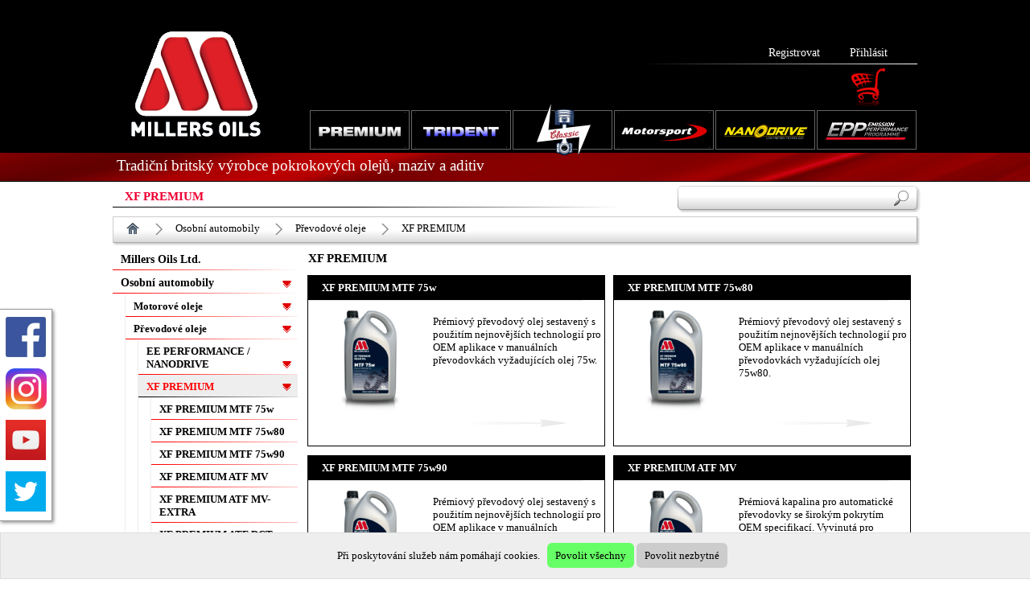

--- FILE ---
content_type: text/html; charset=UTF-8
request_url: https://www.millersoils.cz/xf-premium2
body_size: 22156
content:
<!DOCTYPE html>
<html>
<head>
<meta http-equiv="Content-Type" content="text/html; charset=utf-8">
<title>XF PREMIUM</title>
<meta name="description" content="Motorové oleje, převodové oleje, aditivace paliva">
<meta name="keywords" content="Oleje,motorové,převodové,aditivace">
<meta name="author" content="www.hor.cz">
<meta name="generator" content="HOR webdesign">
<meta http-equiv="Content-language" content="cs" >
<meta name="robots" content="ALL,FOLLOW" >
<link rel="shortcut icon" href="favicon3.ico" >
<link rel="stylesheet" type="text/css" href="css/styl_vertical.css?v=43" >
<link rel="stylesheet" type="text/css" href="css/styl_odstavce_vertical.css?v=43" >
<link rel="stylesheet" type="text/css" href="css/millers/_styl.css?v=1725364497" >
<link media="screen" rel="stylesheet" href="js/colorbox.css">
<script src="js/jquery.min.js" type="text/javascript" language="JavaScript"></script>
<script src="js/jquery.cycle.all.js" type="text/javascript" language="JavaScript"></script>
<link rel="alternate" type="application/rss+xml" title="MillersOils new" href="new.rss">
<script src="js/fce.js?v=43" type="text/javascript" language="JavaScript"></script>
</head>
  <body>


<div class="HeadsFull">
	<div class="HeadsFullIn">
		<div class="Header">
			<div class="HeadLogo">
			<a href='https://www.millersoils.cz/' ><img src='css/millers/millers-logo3.png' border='0' width="177" height="157" alt='XF PREMIUM'></a>			</div>
		
			<div class="RightHeadBox UserBox"><div class="HeadUser">
<a href="register" class="Register" rel="nofollow">Registrovat</a>
<a href="login" 	class="Login" rel="nofollow">Přihlásit</a>
</div></div>
		
			<div class="RightHeadBox KosBox"><div class='Shops'>
<div class='vypis_kose'>
<img class="ContentCart" src="css/millers/kos.gif"  alt="Obsah nákupního koše" title="Nákupní koš je prázdný" border="0" height="48" width="42">
</div>
</div>


<script>
<!--


	
// 		$('.Shops').hover(  // rozbalování koše
// 			function() {	$(".vypis_kose_in").stop(true,true).delay(200).show(200);		},
// 			function() { 	$(".vypis_kose_in").stop(true,true).hide(500);	}		
// 		);	



// $(".vypis_kose_in").show()	;

-->
</script>
















</div>
		
			<div class="RightHeadBox IconBox">
				
				<div class="menu_horizontal">
				<ul>
<li id='menu_18' class='LevelCount3_0'>
<a href="premium"   title='PREMIUM - oleje, maziva a aditiva pro osobní a lehké dodávkové automobily Automotive Millers Oils'>
<span class='img' style='background-image:url(css/ikony/premium.gif)'></span>
</a>
<ul>
<li id='menu_23' class='LevelCount18_0'>
<a href="motorove-oleje"   title='Motorové oleje PREMIUM Millers Oils'>
<span class='txtmen'>Motorové oleje</span>
</a>
<ul>
<li id='menu_620' class='LevelCount23_0'>
<a href="ee-performance-nanodrive"   title='EE PERFORMANCE / NANODRIVE'>
<span class='txtmen'>EE PERFORMANCE / NANODRIVE</span>
</a>
<ul>
<li id='menu_701' class='LevelCount620_0'>
<a href="ee-performance-c6-0w20?c=701"   title='EE PERFORMANCE C5/C6 0w20'>
<span class='txtmen'>EE PERFORMANCE C5/C6 0w20</span>
</a>
</li>
<li id='menu_693' class='LevelCount620_1'>
<a href="ee-performance-v-0w20?c=693"   title='EE PERFORMANCE C5 V 0w20'>
<span class='txtmen'>EE PERFORMANCE C5 V 0w20</span>
</a>
</li>
<li id='menu_621' class='LevelCount620_2'>
<a href="ee-performance-0w20?c=621"   title='EE PERFORMANCE 0w20'>
<span class='txtmen'>EE PERFORMANCE 0w20</span>
</a>
</li>
<li id='menu_702' class='LevelCount620_3'>
<a href="ee-performance-eco-5w20?c=702"   title='EE PERFORMANCE C5 ECO 5w20'>
<span class='txtmen'>EE PERFORMANCE C5 ECO 5w20</span>
</a>
</li>
<li id='menu_622' class='LevelCount620_4'>
<a href="ee-performance-0w30?c=622"   title='EE PERFORMANCE 0w30'>
<span class='txtmen'>EE PERFORMANCE 0w30</span>
</a>
</li>
<li id='menu_700' class='LevelCount620_5'>
<a href="ee-performance-eco-0w30?c=700"   title='EE PERFORMANCE C2 ECO 0w30'>
<span class='txtmen'>EE PERFORMANCE C2 ECO 0w30</span>
</a>
</li>
<li id='menu_694' class='LevelCount620_6'>
<a href="ee-performance-0w301?c=694"   title='EE PERFORMANCE C3 0w30'>
<span class='txtmen'>EE PERFORMANCE C3 0w30</span>
</a>
</li>
<li id='menu_709' class='LevelCount620_7'>
<a href="ee-performance-c3-5w30?c=709"   title='EE PERFORMANCE C2/C3 5w30'>
<span class='txtmen'>EE PERFORMANCE C2/C3 5w30</span>
</a>
</li>
<li id='menu_623' class='LevelCount620_8'>
<a href="ee-performance-5w30?c=623"   title='EE PERFORMANCE C3 5w30'>
<span class='txtmen'>EE PERFORMANCE C3 5w30</span>
</a>
</li>
<li id='menu_624' class='LevelCount620_9'>
<a href="ee-performance-eco-5w30?c=624"   title='EE PERFORMANCE ECO 5w30'>
<span class='txtmen'>EE PERFORMANCE ECO 5w30</span>
</a>
</li>
<li id='menu_625' class='LevelCount620_10'>
<a href="ee-performance-5w40?c=625"   title='EE PERFORMANCE C3 5w40'>
<span class='txtmen'>EE PERFORMANCE C3 5w40</span>
</a>
</li>
<li id='menu_626' class='LevelCount620_11'>
<a href="ee-performance-5w401?c=626"   title='EE PERFORMANCE 5w40'>
<span class='txtmen'>EE PERFORMANCE 5w40</span>
</a>
</li>
<li id='menu_627' class='LevelCount620_12'>
<a href="ee-performance-5w50?c=627"   title='EE PERFORMANCE 5w50'>
<span class='txtmen'>EE PERFORMANCE 5w50</span>
</a>
</li>
<li id='menu_628' class='LevelCount620_13'>
<a href="ee-performance-10w40?c=628"   title='EE PERFORMANCE 10w40'>
<span class='txtmen'>EE PERFORMANCE 10w40</span>
</a>
</li>
<li id='menu_629' class='LevelCount620_14'>
<a href="ee-performance-10w50?c=629"   title='EE PERFORMANCE 10w50'>
<span class='txtmen'>EE PERFORMANCE 10w50</span>
</a>
</li>
<li id='menu_630' class='LevelCount620_15'>
<a href="ee-performance-10w60?c=630"   title='EE PERFORMANCE 10w60'>
<span class='txtmen'>EE PERFORMANCE 10w60</span>
</a>
</li>
</ul>
</li>
<li id='menu_602' class='LevelCount23_1'>
<a href="xf-premium"   title='XF PREMIUM'>
<span class='txtmen'>XF PREMIUM</span>
</a>
<ul>
<li id='menu_603' class='LevelCount602_0'>
<a href="xf-premium-0w16"   title='XF PREMIUM 0w16'>
<span class='txtmen'>XF PREMIUM 0w16</span>
</a>
</li>
<li id='menu_692' class='LevelCount602_1'>
<a href="xf-premium-p-0w20"   title='XF PREMIUM C5 P 0w20'>
<span class='txtmen'>XF PREMIUM C5 P 0w20</span>
</a>
</li>
<li id='menu_604' class='LevelCount602_2'>
<a href="xf-premium-0w20"   title='XF PREMIUM C5/C6 0w20'>
<span class='txtmen'>XF PREMIUM C5/C6 0w20</span>
</a>
</li>
<li id='menu_605' class='LevelCount602_3'>
<a href="xf-premium-vw-0w20"   title='XF PREMIUM C5 VW 0w20'>
<span class='txtmen'>XF PREMIUM C5 V 0w20</span>
</a>
</li>
<li id='menu_606' class='LevelCount602_4'>
<a href="xf-premium-eco-5w20"   title='XF PREMIUM C5 ECO 5w20'>
<span class='txtmen'>XF PREMIUM C5 ECO 5w20</span>
</a>
</li>
<li id='menu_607' class='LevelCount602_5'>
<a href="xf-premium-0w30"   title='XF PREMIUM C2 0w30'>
<span class='txtmen'>XF PREMIUM C2 0w30</span>
</a>
</li>
<li id='menu_608' class='LevelCount602_6'>
<a href="xf-premium-eco-0w30"   title='XF PREMIUM C2 ECO 0w30'>
<span class='txtmen'>XF PREMIUM C2 ECO 0w30</span>
</a>
</li>
<li id='menu_609' class='LevelCount602_7'>
<a href="xf-premium-0w301"   title='XF PREMIUM C3 VW 0w30'>
<span class='txtmen'>XF PREMIUM C3 0w30</span>
</a>
</li>
<li id='menu_711' class='LevelCount602_8'>
<a href="xf-premium-5w304"   title='XF PREMIUM S 5w30'>
<span class='txtmen'>XF PREMIUM S 5w30</span>
</a>
</li>
<li id='menu_610' class='LevelCount602_9'>
<a href="xf-premium-5w30"   title='XF PREMIUM C1 5w30'>
<span class='txtmen'>XF PREMIUM C1 5w30</span>
</a>
</li>
<li id='menu_611' class='LevelCount602_10'>
<a href="xf-premium-5w301"   title='XF PREMIUM C2 5w30'>
<span class='txtmen'>XF PREMIUM C2 5w30</span>
</a>
</li>
<li id='menu_612' class='LevelCount602_11'>
<a href="xf-premium-c3-5w30"   title='XF PREMIUM C2/C3 5w30'>
<span class='txtmen'>XF PREMIUM C2/C3 5w30</span>
</a>
</li>
<li id='menu_613' class='LevelCount602_12'>
<a href="xf-premium-5w303"   title='XF PREMIUM C3 V 5w30'>
<span class='txtmen'>XF PREMIUM C3 V 5w30</span>
</a>
</li>
<li id='menu_614' class='LevelCount602_13'>
<a href="xf-premium-5w302"   title='XF PREMIUM C4 5w30'>
<span class='txtmen'>XF PREMIUM C4 5w30</span>
</a>
</li>
<li id='menu_615' class='LevelCount602_14'>
<a href="xf-premium-eco-5w30"   title='XF PREMIUM ECO 5w30'>
<span class='txtmen'>XF PREMIUM ECO 5w30</span>
</a>
</li>
<li id='menu_616' class='LevelCount602_15'>
<a href="xf-premium-lspi-5w30"   title='XF PREMIUM LSPI 5w30'>
<span class='txtmen'>XF PREMIUM LSPI 5w30</span>
</a>
</li>
<li id='menu_642' class='LevelCount602_16'>
<a href="xf-premium-rn-5w30"   title='XF PREMIUM C3 RN 5w30'>
<span class='txtmen'>XF PREMIUM C3 RN 5w30</span>
</a>
</li>
<li id='menu_617' class='LevelCount602_17'>
<a href="xf-premium-0w40"   title='XF PREMIUM 0w40'>
<span class='txtmen'>XF PREMIUM 0w40</span>
</a>
</li>
<li id='menu_618' class='LevelCount602_18'>
<a href="xf-premium-5w40"   title='XF PREMIUM C3 5w40'>
<span class='txtmen'>XF PREMIUM C3 5w40</span>
</a>
</li>
<li id='menu_619' class='LevelCount602_19'>
<a href="xf-premium-5w50"   title='XF PREMIUM 5w50'>
<span class='txtmen'>XF PREMIUM 5w50</span>
</a>
</li>
</ul>
</li>
</ul>
</li>
<li id='menu_24' class='LevelCount18_1'>
<a href="prevodove-oleje"   title='Převodové oleje PREMIUM Millers Oils'>
<span class='txtmen'>Převodové oleje</span>
</a>
<ul>
<li id='menu_664' class='LevelCount24_0'>
<a href="ee-performance-nanodrive2"   title='EE PERFORMANCE / NANODRIVE'>
<span class='txtmen'>EE PERFORMANCE / NANODRIVE</span>
</a>
<ul>
<li id='menu_667' class='LevelCount664_0'>
<a href="ee-performance-75w90"   title='EE PERFORMANCE 75w90'>
<span class='txtmen'>EE PERFORMANCE MTF 75w90</span>
</a>
</li>
<li id='menu_668' class='LevelCount664_1'>
<a href="ee-performance-75w85"   title='EE PERFORMANCE 75w85'>
<span class='txtmen'>EE PERFORMANCE MTF 75w85</span>
</a>
</li>
<li id='menu_669' class='LevelCount664_2'>
<a href="ee-performance-75w80"   title='EE PERFORMANCE 75w80'>
<span class='txtmen'>EE PERFORMANCE MTF 75w80</span>
</a>
</li>
<li id='menu_670' class='LevelCount664_3'>
<a href="ee-performance-75w"   title='EE PERFORMANCE 75w'>
<span class='txtmen'>EE PERFORMANCE MTF 75w</span>
</a>
</li>
</ul>
</li>
<li id='menu_665' class='LevelCount24_1'>
<a href="xf-premium1"   title='XF PREMIUM'>
<span class='txtmen'>XF PREMIUM</span>
</a>
<ul>
<li id='menu_671' class='LevelCount665_0'>
<a href="xf-premium-mtf-75w"   title='XF PREMIUM MTF 75w'>
<span class='txtmen'>XF PREMIUM MTF 75w</span>
</a>
</li>
<li id='menu_672' class='LevelCount665_1'>
<a href="xf-premium-mtf-75w80"   title='XF PREMIUM MTF 75w80'>
<span class='txtmen'>XF PREMIUM MTF 75w80</span>
</a>
</li>
<li id='menu_673' class='LevelCount665_2'>
<a href="xf-premium-mtf-75w90"   title='XF PREMIUM MTF 75w90'>
<span class='txtmen'>XF PREMIUM MTF 75w90</span>
</a>
</li>
<li id='menu_674' class='LevelCount665_3'>
<a href="xf-premium-atf-mv"   title='XF PREMIUM ATF MV'>
<span class='txtmen'>XF PREMIUM ATF MV</span>
</a>
</li>
<li id='menu_675' class='LevelCount665_4'>
<a href="xf-premium-atf-extra"   title='XF PREMIUM ATF MV-EXTRA'>
<span class='txtmen'>XF PREMIUM ATF MV-EXTRA</span>
</a>
</li>
<li id='menu_676' class='LevelCount665_5'>
<a href="xf-premium-atf-dct-dsg"   title='XF PREMIUM ATF DCT-DSG'>
<span class='txtmen'>XF PREMIUM ATF DCT-DSG</span>
</a>
</li>
<li id='menu_677' class='LevelCount665_6'>
<a href="xf-premium-atf-cvt"   title='XF PREMIUM ATF CVT'>
<span class='txtmen'>XF PREMIUM ATF CVT</span>
</a>
</li>
<li id='menu_678' class='LevelCount665_7'>
<a href="xf-premium-atf-eco"   title='XF PREMIUM ATF MB-ECO'>
<span class='txtmen'>XF PREMIUM ATF MB-ECO</span>
</a>
</li>
<li id='menu_699' class='LevelCount665_8'>
<a href="xf-premium-atf-9lg"   title='XF PREMIUM ATF 9LG'>
<span class='txtmen'>XF PREMIUM ATF 9LG</span>
</a>
</li>
<li id='menu_682' class='LevelCount665_9'>
<a href="central-hydraulic-fluid2"   title='Central Hydraulic Fluid'>
<span class='txtmen'>Central Hydraulic Fluid</span>
</a>
</li>
<li id='menu_683' class='LevelCount665_10'>
<a href="power-steering-fluid1"   title='Power Steering Fluid'>
<span class='txtmen'>Power Steering Fluid</span>
</a>
</li>
<li id='menu_684' class='LevelCount665_11'>
<a href="driveline-flushing-oil1?c=684"   title='Driveline Flushing Oil'>
<span class='txtmen'>Driveline Flushing Oil</span>
</a>
</li>
</ul>
</li>
</ul>
</li>
<li id='menu_25' class='LevelCount18_2'>
<a href="aditivace-paliva"   title='Aditivace paliva PREMIUM Millers Oils'>
<span class='txtmen'>Aditivace paliva</span>
</a>
<ul>
<li id='menu_96' class='LevelCount25_0'>
<a href="aditivace-nafty-ecomax"   title='Aditivace nafty ECOMAX Millers Oils'>
<span class='txtmen'>Aditivace nafty</span>
</a>
<ul>
<li id='menu_99' class='LevelCount96_0'>
<a href="diesel-power-ecomax"   title='Diesel Power ECOMAX'>
<span class='txtmen'>Diesel Power ECOMAX</span>
</a>
</li>
<li id='menu_100' class='LevelCount96_1'>
<a href="diesel-power-ecomax-one-shot-boost"   title='Diesel Power ECOMAX - One Shot Boost'>
<span class='txtmen'>Diesel Power ECOMAX <br>
One Shot Boost</span>
</a>
</li>
<li id='menu_661' class='LevelCount96_2'>
<a href="diesel-injector-cleaner"   title='Diesel Injector Cleaner'>
<span class='txtmen'>Diesel Injector Cleaner</span>
</a>
</li>
<li id='menu_662' class='LevelCount96_3'>
<a href="dpf-cleaner-regenerator"   title='DPF Cleaner &amp; Regenerator'>
<span class='txtmen'>DPF Cleaner &amp; Regenerator</span>
</a>
</li>
<li id='menu_101' class='LevelCount96_4'>
<a href="zeroflo-two?c=101"   title='Zeroflo Two'>
<span class='txtmen'>Zeroflo Two</span>
</a>
</li>
</ul>
</li>
<li id='menu_97' class='LevelCount25_1'>
<a href="aditivace-benzin-ecomax"   title='Aditivace benzínu ECOMAX Millers Oils'>
<span class='txtmen'>Aditivace benzínu</span>
</a>
<ul>
<li id='menu_102' class='LevelCount97_0'>
<a href="petrol-power-ecomax?c=102"   title='Petrol Power ECOMAX'>
<span class='txtmen'>Petrol Power ECOMAX</span>
</a>
</li>
<li id='menu_103' class='LevelCount97_1'>
<a href="petrol-power-ecomax-one-shot-boost?c=103"   title='Petrol Power ECOMAX One Shot Boost'>
<span class='txtmen'>Petrol Power ECOMAX <br>
One Shot Boost</span>
</a>
</li>
<li id='menu_663' class='LevelCount97_2'>
<a href="petrol-injector-cleaner"   title='Petrol Injector Cleaner'>
<span class='txtmen'>Petrol Injector Cleaner</span>
</a>
</li>
</ul>
</li>
</ul>
</li>
<li id='menu_26' class='LevelCount18_3'>
<a href="ostatni-produkty"   title='Ostatní produkty Millers Oils'>
<span class='txtmen'>Ostatní produkty</span>
</a>
<ul>
<li id='menu_106' class='LevelCount26_0'>
<a href="primesi"   title='Příměsi Millers Oils'>
<span class='txtmen'>Příměsi</span>
</a>
<ul>
<li id='menu_113' class='LevelCount106_0'>
<a href="engine-flush"   title='Engine Flush'>
<span class='txtmen'>Engine Flush</span>
</a>
</li>
<li id='menu_685' class='LevelCount106_1'>
<a href="driveline-flushing-oil1?c=685"   title='Driveline Flushing Oil'>
<span class='txtmen'>Driveline Flushing Oil</span>
</a>
</li>
<li id='menu_112' class='LevelCount106_2'>
<a href="stop-leak?c=112"   title='Stop Leak'>
<span class='txtmen'>Stop Leak</span>
</a>
</li>
<li id='menu_114' class='LevelCount106_3'>
<a href="extra-cool?c=114"   title='Extra Cool'>
<span class='txtmen'>Extra Cool</span>
</a>
</li>
</ul>
</li>
<li id='menu_107' class='LevelCount26_1'>
<a href="vazeliny"   title='Vazelíny Millers Oils'>
<span class='txtmen'>Vazelíny</span>
</a>
<ul>
<li id='menu_115' class='LevelCount107_0'>
<a href="deltaplex-grease?c=115"   title='Deltaplex 2 EP Grease'>
<span class='txtmen'>Deltaplex 2 EP Grease</span>
</a>
</li>
<li id='menu_116' class='LevelCount107_1'>
<a href="hi-mol-grease1?c=116"   title='Hi Mol 20 Grease'>
<span class='txtmen'>Hi Mol 20 Grease</span>
</a>
</li>
<li id='menu_117' class='LevelCount107_2'>
<a href="millergrease-copper"   title='Millergrease NS Copper'>
<span class='txtmen'>Millergrease NS Copper</span>
</a>
</li>
<li id='menu_588' class='LevelCount107_3'>
<a href="millergrease-aluminium-as"   title='Millergrease Aluminium AS'>
<span class='txtmen'>Millergrease Aluminium AS</span>
</a>
</li>
<li id='menu_589' class='LevelCount107_4'>
<a href="millergrease-wg2"   title='Millergrease WG2'>
<span class='txtmen'>Millergrease WG2</span>
</a>
</li>
<li id='menu_590' class='LevelCount107_5'>
<a href="black-moly-mm2"   title='Black Moly MM2'>
<span class='txtmen'>Black Moly MM2</span>
</a>
</li>
<li id='menu_591' class='LevelCount107_6'>
<a href="black-moly-mpq2"   title='Black Moly MPQ2'>
<span class='txtmen'>Black Moly MPQ2</span>
</a>
</li>
</ul>
</li>
<li id='menu_385' class='LevelCount26_2'>
<a href="brzdove-kapaliny"   title='Brzdové kapaliny'>
<span class='txtmen'>Brzdové kapaliny</span>
</a>
<ul>
<li id='menu_108' class='LevelCount385_0'>
<a href="brzdova-kapalina?c=108"   title='Brzdová kapalina Brake Fluid DOT 4 Millers Oils'>
<span class='txtmen'>Brake Fluid DOT 4</span>
</a>
</li>
<li id='menu_686' class='LevelCount385_1'>
<a href="esp-brake-fluid-dot-lv"   title='ESP Brake Fluid DOT 4 LV'>
<span class='txtmen'>ESP Brake Fluid DOT 4 LV</span>
</a>
</li>
</ul>
</li>
<li id='menu_111' class='LevelCount26_3'>
<a href="nemrznouci-smesi-chladicu"   title='Nemrznoucí směsi do chladičů'>
<span class='txtmen'>Nemrznoucí směsi <br>
do chladičů</span>
</a>
<ul>
<li id='menu_124' class='LevelCount111_0'>
<a href="antifreeze-blue"   title='Antifreeze BT - Blue'>
<span class='txtmen'>Antifreeze Alpine Blue</span>
</a>
</li>
<li id='menu_125' class='LevelCount111_1'>
<a href="antifreeze-extend-red"   title='Antifreeze Extend - Red'>
<span class='txtmen'>Antifreeze Alpine Red</span>
</a>
</li>
</ul>
</li>
</ul>
</li>
</ul>
</li>
<li id='menu_19' class='LevelCount3_1'>
<a href="trident"   title='TRIDENT - Motorové oleje za velice příznivou cenu - Millers Oils'>
<span class='img' style='background-image:url(css/ikony/trident.gif)'></span>
</a>
<ul>
<li id='menu_648' class='LevelCount19_0'>
<a href="motorove-oleje5"   title='Motorové oleje'>
<span class='txtmen'>Motorové oleje</span>
</a>
<ul>
<li id='menu_706' class='LevelCount648_0'>
<a href="trident-professional-5w301"   title='Trident Professional C1 5w30'>
<span class='txtmen'>Trident Professional C1 5w30</span>
</a>
</li>
<li id='menu_707' class='LevelCount648_1'>
<a href="trident-professional-c3-5w30"   title='Trident Professional C2/C3 5w30'>
<span class='txtmen'>Trident Professional C2/C3 5w30</span>
</a>
</li>
<li id='menu_708' class='LevelCount648_2'>
<a href="trident-professional-5w302"   title='Trident Professional C4 5w30'>
<span class='txtmen'>Trident Professional C4 5w30</span>
</a>
</li>
<li id='menu_650' class='LevelCount648_3'>
<a href="trident-professional-c35w30"   title='Trident Professional C3 5w30'>
<span class='txtmen'>Trident Professional C3 5w30</span>
</a>
</li>
<li id='menu_651' class='LevelCount648_4'>
<a href="trident-professional-c35w40"   title='Trident Professional C3 5w40'>
<span class='txtmen'>Trident Professional C3 5w40</span>
</a>
</li>
<li id='menu_652' class='LevelCount648_5'>
<a href="trident-professional-5w40"   title='Trident Professional 5w40'>
<span class='txtmen'>Trident Professional 5w40</span>
</a>
</li>
<li id='menu_653' class='LevelCount648_6'>
<a href="trident-professional-eco-5w30"   title='Trident Professional ECO 5w30'>
<span class='txtmen'>Trident Professional ECO 5w30</span>
</a>
</li>
<li id='menu_654' class='LevelCount648_7'>
<a href="trident-professional-5w30"   title='Trident Professional 5w30'>
<span class='txtmen'>Trident Professional 5w30</span>
</a>
</li>
<li id='menu_655' class='LevelCount648_8'>
<a href="trident-professional-10w40"   title='Trident Professional 10w40'>
<span class='txtmen'>Trident Professional 10w40</span>
</a>
</li>
</ul>
</li>
<li id='menu_649' class='LevelCount19_1'>
<a href="prevodove-oleje4"   title='Převodové oleje'>
<span class='txtmen'>Převodové oleje</span>
</a>
<ul>
<li id='menu_656' class='LevelCount649_0'>
<a href="millers-trident-professional-mtf-75w90"   title='Millers Trident Professional MTF 75w90'>
<span class='txtmen'>Trident Professional MTF 75w90</span>
</a>
</li>
<li id='menu_657' class='LevelCount649_1'>
<a href="millers-trident-professional-atf-un"   title='Millers Trident Professional ATF UN'>
<span class='txtmen'>Trident Professional ATF UN</span>
</a>
</li>
</ul>
</li>
</ul>
</li>
<li id='menu_20' class='LevelCount3_2'>
<a href="classic"   title='Millers Oils CLASSIC - Pro budoucnost Vašich veteránů'>
<span class='img' style='background-image:url(css/ikony/classic3.gif)'></span>
</a>
<ul>
<li id='menu_28' class='LevelCount20_0'>
<a href="motorove-oleje-classic"   title='Motorové oleje Millers Oils CLASSIC'>
<span class='txtmen'>Motorové oleje</span>
</a>
<ul>
<li id='menu_137' class='LevelCount28_0'>
<a href="non-detergent-monograde"   title='Non detergent monograde Millers Oils CLASSIC'>
<span class='txtmen'>Neaditivované</span>
</a>
<ul>
<li id='menu_143' class='LevelCount137_0'>
<a href="millerol-m30?c=143"   title='Millerol M30'>
<span class='txtmen'>Vintage Millerol 30</span>
</a>
</li>
<li id='menu_144' class='LevelCount137_1'>
<a href="millerol-m40?c=144"   title='Millerol M40'>
<span class='txtmen'>Vintage Millerol 40</span>
</a>
</li>
<li id='menu_145' class='LevelCount137_2'>
<a href="millerol-m50?c=145"   title='Millerol M50'>
<span class='txtmen'>Vintage Millerol 50</span>
</a>
</li>
</ul>
</li>
<li id='menu_138' class='LevelCount28_1'>
<a href="low-detergent-monograde"   title='Low detergent monograde Millers Oils CLASSIC'>
<span class='txtmen'>Mírně aditivované</span>
</a>
<ul>
<li id='menu_146' class='LevelCount138_0'>
<a href="pistoneeze-p30?c=146"   title='Pistoneeze P30'>
<span class='txtmen'>Classic Pistoneeze 30</span>
</a>
</li>
<li id='menu_147' class='LevelCount138_1'>
<a href="pistoneeze-p40?c=147"   title='Pistoneeze P40'>
<span class='txtmen'>Classic Pistoneeze 40</span>
</a>
</li>
<li id='menu_148' class='LevelCount138_2'>
<a href="pistoneeze-p50?c=148"   title='Pistoneeze P50'>
<span class='txtmen'>Classic Pistoneeze 50</span>
</a>
</li>
</ul>
</li>
<li id='menu_139' class='LevelCount28_2'>
<a href="multigrades"   title='Multigrades Millers Oils CLASSIC'>
<span class='txtmen'>Vícerozsahové</span>
</a>
<ul>
<li id='menu_149' class='LevelCount139_0'>
<a href="classic-running-oil"   title='Classic Running in oil'>
<span class='txtmen'>Running In Oil 30</span>
</a>
</li>
<li id='menu_150' class='LevelCount139_1'>
<a href="classic-pistoneeze-20w50?c=150"   title='Classic Pistoneeze 20w50'>
<span class='txtmen'>Classic Pistoneeze 20w50</span>
</a>
</li>
<li id='menu_151' class='LevelCount139_2'>
<a href="classic-sport-20w50?c=151"   title='Classic Sport 20w50'>
<span class='txtmen'>Classic Sport 20w50</span>
</a>
</li>
<li id='menu_475' class='LevelCount139_3'>
<a href="classic-sport-20w60"   title='Classic Sport 20w60'>
<span class='txtmen'>Classic Sport 20w60</span>
</a>
</li>
<li id='menu_152' class='LevelCount139_4'>
<a href="classic-mini-oil-20w50?c=152"   title='Classic Mini Oil 20w50'>
<span class='txtmen'>Classic Mini Oil 20w50</span>
</a>
</li>
<li id='menu_153' class='LevelCount139_5'>
<a href="high-performance-20w50-nt?c=153"   title='High Performance 20w50 NT - plně syntetický low-friction motorový olej'>
<span class='txtmen'>Classic Sport High Performance <br>
20w50 NT</span>
</a>
</li>
<li id='menu_595' class='LevelCount139_6'>
<a href="classic-pistoneeze-10w40"   title='Classic Pistoneeze 10w40'>
<span class='txtmen'>Classic Pistoneeze 10w40</span>
</a>
</li>
<li id='menu_596' class='LevelCount139_7'>
<a href="classic-pistoneeze-10w30"   title='Classic Pistoneeze 10w30'>
<span class='txtmen'>Classic Pistoneeze 10w30</span>
</a>
</li>
<li id='menu_597' class='LevelCount139_8'>
<a href="classic-pistoneeze-15w40"   title='Classic Pistoneeze 15w40'>
<span class='txtmen'>Classic Pistoneeze 15w40</span>
</a>
</li>
</ul>
</li>
<li id='menu_386' class='LevelCount28_3'>
<a href="olej-pro-taktni-motory1"   title='Olej pro 2-taktní motory'>
<span class='txtmen'>Olej pro 2-taktní motory</span>
</a>
<ul>
<li id='menu_140' class='LevelCount386_0'>
<a href="olej-pro-taktni-motory"   title='Olej pro 2-taktní motory'>
<span class='txtmen'>Classic Mineral 2T</span>
</a>
</li>
</ul>
</li>
<li id='menu_392' class='LevelCount28_4'>
<a href="oleje-pro-konzervaci-motoru"   title='Oleje pro konzervaci motorů'>
<span class='txtmen'>Oleje pro konzervaci motorů</span>
</a>
<ul>
<li id='menu_141' class='LevelCount392_0'>
<a href="olej-pro-konzervaci-motoru?c=141"   title='Olej pro konzervaci motorů'>
<span class='txtmen'>Preservation Oil 20w50</span>
</a>
</li>
</ul>
</li>
</ul>
</li>
<li id='menu_29' class='LevelCount20_1'>
<a href="prevodove-oleje-classic"   title='Převodové oleje Millers Oils CLASSIC'>
<span class='txtmen'>Převodové oleje</span>
</a>
<ul>
<li id='menu_155' class='LevelCount29_0'>
<a href="gl1"   title='GL1'>
<span class='txtmen'>GL1</span>
</a>
<ul>
<li id='menu_159' class='LevelCount155_0'>
<a href="green-gear-oil-90"   title='Green Gear Oil 90'>
<span class='txtmen'>Vintage Green Gear Oil 90 GL1</span>
</a>
</li>
<li id='menu_160' class='LevelCount155_1'>
<a href="green-gear-oil-140"   title='Green Gear Oil 140'>
<span class='txtmen'>Vintage Green Gear Oil 140 GL1</span>
</a>
</li>
</ul>
</li>
<li id='menu_156' class='LevelCount29_1'>
<a href="gl4"   title='GL4'>
<span class='txtmen'>GL4</span>
</a>
<ul>
<li id='menu_161' class='LevelCount156_0'>
<a href="gear-oil-80w90"   title='Gear Oil EP 80w90'>
<span class='txtmen'>Classic Gear Oil EP 80w90 GL4</span>
</a>
</li>
<li id='menu_162' class='LevelCount156_1'>
<a href="gear-oil-140"   title='Gear Oil EP 140'>
<span class='txtmen'>Classic Gear Oil EP 140 GL4</span>
</a>
</li>
</ul>
</li>
<li id='menu_157' class='LevelCount29_2'>
<a href="gl5-oleje-pro-diferencialy"   title='GL5 - Oleje pro diferenciály'>
<span class='txtmen'>GL5 - Oleje pro diferenciály</span>
</a>
<ul>
<li id='menu_163' class='LevelCount157_0'>
<a href="differential-oil-90"   title='Differential Oil EP 90'>
<span class='txtmen'>Classic Differential Oil EP 90 GL5</span>
</a>
</li>
<li id='menu_164' class='LevelCount157_1'>
<a href="differential-oil-85w140"   title='Differential Oil EP 85w140'>
<span class='txtmen'>Classic Differential Oil EP 85w140 GL5</span>
</a>
</li>
</ul>
</li>
</ul>
</li>
<li id='menu_30' class='LevelCount20_2'>
<a href="aditivace-paliva-classic"   title='Aditivace paliva Millers Oils CLASSIC'>
<span class='txtmen'>Aditivace paliva</span>
</a>
<ul>
<li id='menu_165' class='LevelCount30_0'>
<a href="vspe-power-plus?c=165"   title='VSPe Power Plus'>
<span class='txtmen'>VSPe Power Plus</span>
</a>
</li>
<li id='menu_433' class='LevelCount30_1'>
<a href="vspe-power-plus-multishot"   title='VSPe Power Plus Multishot'>
<span class='txtmen'>VSPe Power Plus Multishot</span>
</a>
</li>
<li id='menu_168' class='LevelCount30_2'>
<a href="cvl?c=168"   title='CVL'>
<span class='txtmen'>CVL</span>
</a>
</li>
<li id='menu_169' class='LevelCount30_3'>
<a href="tank-safe?c=169"   title='Tank Safe'>
<span class='txtmen'>Tank Safe</span>
</a>
</li>
</ul>
</li>
<li id='menu_31' class='LevelCount20_3'>
<a href="ostatni-classic"   title='Ostatní produkty Millers Oils CLASSIC'>
<span class='txtmen'>Ostatní produkty</span>
</a>
<ul>
<li id='menu_170' class='LevelCount31_0'>
<a href="primesi-classic"   title='Příměsi Millers Oils CLASSIC'>
<span class='txtmen'>Příměsi</span>
</a>
<ul>
<li id='menu_175' class='LevelCount170_0'>
<a href="stop-leak?c=175"   title='Stop Leak'>
<span class='txtmen'>Stop Leak</span>
</a>
</li>
<li id='menu_176' class='LevelCount170_1'>
<a href="extra-cool?c=176"   title='Extra Cool'>
<span class='txtmen'>Extra Cool</span>
</a>
</li>
</ul>
</li>
<li id='menu_171' class='LevelCount31_1'>
<a href="tlumicove-oleje"   title='Tlumičové oleje Millers Oils CLASSIC'>
<span class='txtmen'>Tlumičové oleje</span>
</a>
<ul>
<li id='menu_178' class='LevelCount171_0'>
<a href="shock-oil22-olej-tlumicu"   title='Shock Oil 22 - olej tlumičů Millers Oils'>
<span class='txtmen'>Classic Shock Oil 22</span>
</a>
</li>
<li id='menu_179' class='LevelCount171_1'>
<a href="shock-oil32-olej-tlumicu"   title='Shock Oil 32 - olej tlumičů Millers Oils'>
<span class='txtmen'>Classic Shock Oil 32</span>
</a>
</li>
<li id='menu_180' class='LevelCount171_2'>
<a href="shock-oil46-olej-tlumicu"   title='Shock Oil 46 - olej tlumičů Millers Oils'>
<span class='txtmen'>Clasic Shock Oil 46</span>
</a>
</li>
</ul>
</li>
<li id='menu_393' class='LevelCount31_2'>
<a href="oleje-pro-skrine-rizeni"   title='Oleje pro skříně řízení'>
<span class='txtmen'>Oleje pro skříně řízení</span>
</a>
<ul>
<li id='menu_172' class='LevelCount393_0'>
<a href="olej-skrin-rizeni"   title='Olej pro skříně řízení Millers Oils CLASSIC'>
<span class='txtmen'>Worm Steering Box Oil</span>
</a>
</li>
</ul>
</li>
<li id='menu_173' class='LevelCount31_3'>
<a href="vazeliny-classic"   title='Vazelíny Millers Oils CLASSIC'>
<span class='txtmen'>Vazelíny</span>
</a>
<ul>
<li id='menu_181' class='LevelCount173_0'>
<a href="deltaplex-grease?c=181"   title='Deltaplex 2 EP Grease'>
<span class='txtmen'>DP EP2 Grease</span>
</a>
</li>
<li id='menu_182' class='LevelCount173_1'>
<a href="water-pump-grease"   title='Water Pump Grease'>
<span class='txtmen'>Water Pump Grease</span>
</a>
</li>
</ul>
</li>
</ul>
</li>
</ul>
</li>
<li id='menu_21' class='LevelCount3_3'>
<a href="motorsport"   title='MOTORSPORT - oleje, maziva a aditiva pro vysoce výkonné aplikace : Millers Oils'>
<span class='img' style='background-image:url(css/ikony/motorsport.gif)'></span>
</a>
<ul>
<li id='menu_32' class='LevelCount21_0'>
<a href="motorove-oleje-motorsport"   title='Závodní motorové oleje MOTORSPORT - oleje, maziva a aditiva pro vysoce výkonné aplikace Automotive a motocykly Produkty Millers Oils'>
<span class='txtmen'>Motorové oleje</span>
</a>
<ul>
<li id='menu_184' class='LevelCount32_0'>
<a href="nanodrive-plne-synteticke?c=184"   title='NANODRIVE - Plně syntetické závodní oleje s nanočásticemi Millers Oils'>
<span class='txtmen'>Motorové oleje CFS NT+</span>
</a>
<ul>
<li id='menu_503' class='LevelCount184_0'>
<a href="cfs-0w201"   title='CFS 0w20 NT+'>
<span class='txtmen'>CFS 0w20 NT+</span>
</a>
</li>
<li id='menu_504' class='LevelCount184_1'>
<a href="cfs-0w30"   title='CFS 0w30 NT+'>
<span class='txtmen'>CFS 0w30 NT+</span>
</a>
</li>
<li id='menu_505' class='LevelCount184_2'>
<a href="cfs-5w401"   title='CFS 5w40 NT+'>
<span class='txtmen'>CFS 5w40 NT+</span>
</a>
</li>
<li id='menu_506' class='LevelCount184_3'>
<a href="cfs-10w501"   title='CFS 10w50 NT+'>
<span class='txtmen'>CFS 10w50 NT+</span>
</a>
</li>
<li id='menu_507' class='LevelCount184_4'>
<a href="cfs-10w601"   title='CFS 10w60 NT+'>
<span class='txtmen'>CFS 10w60 NT+</span>
</a>
</li>
</ul>
</li>
<li id='menu_185' class='LevelCount32_1'>
<a href="plne-synteticke-motorsport"   title='Plně syntetické závodní oleje Millers Oils'>
<span class='txtmen'>Plně syntetické CFS</span>
</a>
<ul>
<li id='menu_510' class='LevelCount185_0'>
<a href="cfs-5w402?c=510"   title='CFS 5w40'>
<span class='txtmen'>CFS 5w40</span>
</a>
</li>
<li id='menu_511' class='LevelCount185_1'>
<a href="cfs-10w401?c=511"   title='CFS 10w40'>
<span class='txtmen'>CFS 10w40</span>
</a>
</li>
<li id='menu_512' class='LevelCount185_2'>
<a href="cfs-10w502?c=512"   title='CFS 10w50'>
<span class='txtmen'>CFS 10w50</span>
</a>
</li>
<li id='menu_513' class='LevelCount185_3'>
<a href="cfs-10w602?c=513"   title='CFS 10w60'>
<span class='txtmen'>CFS 10w60</span>
</a>
</li>
<li id='menu_514' class='LevelCount185_4'>
<a href="cfs-15w601?c=514"   title='CFS 15w60'>
<span class='txtmen'>CFS 15w60</span>
</a>
</li>
<li id='menu_644' class='LevelCount185_5'>
<a href="classic-high-performance-20w50?c=644"   title='Classic High Performance 20w50'>
<span class='txtmen'>Classic High Performance 20w50</span>
</a>
</li>
</ul>
</li>
<li id='menu_186' class='LevelCount32_2'>
<a href="polosynteticke-motorsport"   title='Polosyntetické závodní motorové oleje Millers Oils'>
<span class='txtmen'>Polosyntetické</span>
</a>
<ul>
<li id='menu_498' class='LevelCount186_0'>
<a href="css-10w401?c=498"   title='CSS 10w40'>
<span class='txtmen'>CSS 10w40</span>
</a>
</li>
<li id='menu_499' class='LevelCount186_1'>
<a href="css-20w601?c=499"   title='CSS 20w60'>
<span class='txtmen'>CSS 20w60</span>
</a>
</li>
<li id='menu_500' class='LevelCount186_2'>
<a href="ctv-20w501?c=500"   title='CTV 20w50'>
<span class='txtmen'>CTV Mini 20w50</span>
</a>
</li>
</ul>
</li>
<li id='menu_394' class='LevelCount32_3'>
<a href="oleje-pro-zajizdeni-motoru"   title='Oleje pro zajíždění motorů'>
<span class='txtmen'>Oleje pro zajíždění motorů</span>
</a>
<ul>
<li id='menu_187' class='LevelCount394_0'>
<a href="olej-zajizdeni-motoru"   title='Olej pro zajíždění závodních motorů CRO 10W40 Millers Oils'>
<span class='txtmen'>CRO 10W40</span>
</a>
</li>
</ul>
</li>
<li id='menu_395' class='LevelCount32_4'>
<a href="ricinove-oleje"   title='Ricinové oleje'>
<span class='txtmen'>Ricinové oleje</span>
</a>
<ul>
<li id='menu_188' class='LevelCount395_0'>
<a href="ricinovy-olej"   title='Ricínový olej CB 40 Millers Oils'>
<span class='txtmen'>CB 40</span>
</a>
</li>
</ul>
</li>
</ul>
</li>
<li id='menu_34' class='LevelCount21_1'>
<a href="prevodove-oleje-motorsport"   title='Závodní převodové oleje MOTORSPORT pro vysoce výkonné aplikace Millers Oils'>
<span class='txtmen'>Převodové oleje</span>
</a>
<ul>
<li id='menu_481' class='LevelCount34_0'>
<a href="crx-75w90"   title='CRX 75w90 NT+'>
<span class='txtmen'>CRX 75w90 NT+</span>
</a>
</li>
<li id='menu_482' class='LevelCount34_1'>
<a href="crx-75w901"   title='CRX LS 75w90 NT+'>
<span class='txtmen'>CRX LS 75w90 NT+</span>
</a>
</li>
<li id='menu_485' class='LevelCount34_2'>
<a href="crx-75w140"   title='CRX 75w140 NT+'>
<span class='txtmen'>CRX 75w140 NT+</span>
</a>
</li>
<li id='menu_486' class='LevelCount34_3'>
<a href="crx-75w1401"   title='CRX LS 75w140 NT+'>
<span class='txtmen'>CRX LS 75w140 NT+</span>
</a>
</li>
</ul>
</li>
<li id='menu_488' class='LevelCount21_2'>
<a href="oleje-pro-motocykly"   title='Oleje pro motocykly'>
<span class='txtmen'>Oleje pro motocykly a motokáry</span>
</a>
<ul>
<li id='menu_489' class='LevelCount488_0'>
<a href="oleje-taktni-motory"   title='Oleje 2-taktní motory'>
<span class='txtmen'>Oleje 2-taktní motory</span>
</a>
<ul>
<li id='menu_33' class='LevelCount489_0'>
<a href="motorovy-olej-2takt?c=33"   title='Motorový olej pro dvoutaktní motory KR 2T Millers Oils Motorsport'>
<span class='txtmen'>KR 2T</span>
</a>
</li>
<li id='menu_405' class='LevelCount489_1'>
<a href="zfs-2t?c=405"   title='ZFS 2T'>
<span class='txtmen'>ZFS 2T</span>
</a>
</li>
<li id='menu_691' class='LevelCount489_2'>
<a href="classic-2t?c=691"   title='Classic 2T'>
<span class='txtmen'>Classic 2T</span>
</a>
</li>
</ul>
</li>
<li id='menu_490' class='LevelCount488_1'>
<a href="oleje-taktni-motory1"   title='Oleje 4-taktní motory'>
<span class='txtmen'>Oleje 4-taktní motory</span>
</a>
<ul>
<li id='menu_698' class='LevelCount490_0'>
<a href="zfs-performance-15w50"   title='ZFS 4T Performance 15w50'>
<span class='txtmen'>ZFS 4T Performance 15w50</span>
</a>
</li>
<li id='menu_697' class='LevelCount490_1'>
<a href="zfs-performance-10w40"   title='ZFS 4T Performance 10w40'>
<span class='txtmen'>ZFS 4T Performance 10w40</span>
</a>
</li>
<li id='menu_492' class='LevelCount490_2'>
<a href="zfs-10w50"   title='ZFS 10w50'>
<span class='txtmen'>ZFS 4T 10w50</span>
</a>
</li>
<li id='menu_493' class='LevelCount490_3'>
<a href="zfs-10w40?c=493"   title='ZFS 10w40'>
<span class='txtmen'>ZFS 4T 10w40</span>
</a>
</li>
<li id='menu_494' class='LevelCount490_4'>
<a href="zss-10w40?c=494"   title='ZSS 10w40'>
<span class='txtmen'>ZSS 10w40</span>
</a>
</li>
<li id='menu_687' class='LevelCount490_5'>
<a href="zfs-5w40"   title='ZFS 4T 5w40'>
<span class='txtmen'>ZFS 4T 5w40</span>
</a>
</li>
<li id='menu_688' class='LevelCount490_6'>
<a href="zfs-10w30"   title='ZFS 4T 10w30'>
<span class='txtmen'>ZFS 4T 10w30</span>
</a>
</li>
<li id='menu_689' class='LevelCount490_7'>
<a href="zfs-20w50"   title='ZFS 4T 20w50'>
<span class='txtmen'>ZFS 4T 20w50</span>
</a>
</li>
<li id='menu_690' class='LevelCount490_8'>
<a href="classic-20w50"   title='Classic 4T 20w50'>
<span class='txtmen'>Classic 4T 20w50</span>
</a>
</li>
</ul>
</li>
</ul>
</li>
<li id='menu_35' class='LevelCount21_3'>
<a href="aditivace-paliva-motorsport"   title='Závodní aditivace paliva MOTORSPORT - aditiva pro vysoce výkonné aplikace Millers Oils'>
<span class='txtmen'>Aditivace paliva</span>
</a>
<ul>
<li id='menu_210' class='LevelCount35_0'>
<a href="cvl?c=210"   title='CVL'>
<span class='txtmen'>CVL</span>
</a>
</li>
<li id='menu_211' class='LevelCount35_1'>
<a href="turbo-cvl?c=211"   title='Turbo CVL'>
<span class='txtmen'>CVL Extra</span>
</a>
</li>
</ul>
</li>
<li id='menu_36' class='LevelCount21_4'>
<a href="ostatni-motorsport"   title='Ostatní produkty pro MOTORSPORT pro vysoce výkonné aplikace Millers Oils'>
<span class='txtmen'>Ostatní produkty</span>
</a>
<ul>
<li id='menu_212' class='LevelCount36_0'>
<a href="extra-cool?c=212"   title='Extra Cool'>
<span class='txtmen'>Extra Cool</span>
</a>
</li>
<li id='menu_215' class='LevelCount36_1'>
<a href="assembly-lube?c=215"   title='Assembly Lube'>
<span class='txtmen'>Assembly Lube</span>
</a>
</li>
<li id='menu_216' class='LevelCount36_2'>
<a href="racing-brake-fluid-300?c=216"   title='Racing Brake Fluid 300 +'>
<span class='txtmen'>Racing Brake Fluid 300+</span>
</a>
</li>
<li id='menu_643' class='LevelCount36_3'>
<a href="racing-brake-fluid-320"   title='Racing Brake Fluid 320+'>
<span class='txtmen'>Racing Brake Fluid 320+</span>
</a>
</li>
<li id='menu_213' class='LevelCount36_4'>
<a href="deltaplex-grease?c=213"   title='Deltaplex 2 EP Grease'>
<span class='txtmen'>Delatplex 2 EP Grease</span>
</a>
</li>
<li id='menu_214' class='LevelCount36_5'>
<a href="hi-mol-grease1?c=214"   title='Hi Mol 20 Grease'>
<span class='txtmen'>Hi Mol 20 Grease</span>
</a>
</li>
<li id='menu_219' class='LevelCount36_6'>
<a href="olej-pro-konzervaci-motoru?c=219"   title='Olej pro konzervaci motorů'>
<span class='txtmen'>Preservation Oil</span>
</a>
</li>
</ul>
</li>
<li id='menu_519' class='LevelCount21_5'>
<a href="tlumicove-oleje1"   title='Tlumičové oleje'>
<span class='txtmen'>Tlumičové oleje</span>
</a>
<ul>
<li id='menu_520' class='LevelCount519_0'>
<a href="suspension-5"   title='Suspension 2.5 NT+'>
<span class='txtmen'>Suspension 2.5 NT+</span>
</a>
</li>
<li id='menu_521' class='LevelCount519_1'>
<a href="suspension-nt"   title='Suspension 5 NT+'>
<span class='txtmen'>Suspension 5 NT+</span>
</a>
</li>
<li id='menu_522' class='LevelCount519_2'>
<a href="suspension-51"   title='Suspension 7.5 NT+'>
<span class='txtmen'>Suspension 7.5 NT+</span>
</a>
</li>
<li id='menu_524' class='LevelCount519_3'>
<a href="suspension-nt2"   title='Suspension 15 NT+'>
<span class='txtmen'>Suspension 15 NT+</span>
</a>
</li>
</ul>
</li>
</ul>
</li>
<li id='menu_22' class='LevelCount3_4'>
<a href="nanodrive"   title='NANODRIVE Low Friction Technology - revoluční produkty s nanočásticemi Millers Oils'>
<span class='img' style='background-image:url(css/ikony/nanodrive2.gif)'></span>
</a>
<ul>
<li id='menu_37' class='LevelCount22_0'>
<a href="ee-performance-nanodrive"   title='EE PERFORMANCE / NANODRIVE'>
<span class='txtmen'>EE PERFORMANCE</span>
</a>
<ul>
<li id='menu_703' class='LevelCount37_0'>
<a href="ee-performance-c6-0w20?c=703"   title='EE PERFORMANCE C5/C6 0w20'>
<span class='txtmen'>EE PERFORMANCE C5/C6 0w20</span>
</a>
</li>
<li id='menu_695' class='LevelCount37_1'>
<a href="ee-performance-v-0w20?c=695"   title='EE PERFORMANCE C5 V 0w20'>
<span class='txtmen'>EE PERFORMANCE C5 V 0w20</span>
</a>
</li>
<li id='menu_631' class='LevelCount37_2'>
<a href="ee-performance-0w20?c=631"   title='EE PERFORMANCE 0w20'>
<span class='txtmen'>EE PERFORMANCE 0w20</span>
</a>
</li>
<li id='menu_704' class='LevelCount37_3'>
<a href="ee-performance-eco-5w20?c=704"   title='EE PERFORMANCE C5 ECO 5w20'>
<span class='txtmen'>EE PERFORMANCE C5 ECO 5w20</span>
</a>
</li>
<li id='menu_632' class='LevelCount37_4'>
<a href="ee-performance-0w30?c=632"   title='EE PERFORMANCE 0w30'>
<span class='txtmen'>EE PERFORMANCE 0w30</span>
</a>
</li>
<li id='menu_705' class='LevelCount37_5'>
<a href="ee-performance-eco-0w30?c=705"   title='EE PERFORMANCE C2 ECO 0w30'>
<span class='txtmen'>EE PERFORMANCE C2 ECO 0w30</span>
</a>
</li>
<li id='menu_696' class='LevelCount37_6'>
<a href="ee-performance-0w301?c=696"   title='EE PERFORMANCE C3 0w30'>
<span class='txtmen'>EE PERFORMANCE C3 0w30</span>
</a>
</li>
<li id='menu_710' class='LevelCount37_7'>
<a href="ee-performance-c3-5w30?c=710"   title='EE PERFORMANCE C2/C3 5w30'>
<span class='txtmen'>EE PERFORMANCE C2/C3 5w30</span>
</a>
</li>
<li id='menu_633' class='LevelCount37_8'>
<a href="ee-performance-5w30?c=633"   title='EE PERFORMANCE C3 5w30'>
<span class='txtmen'>EE PERFORMANCE C3 5w30</span>
</a>
</li>
<li id='menu_634' class='LevelCount37_9'>
<a href="ee-performance-eco-5w30?c=634"   title='EE PERFORMANCE ECO 5w30'>
<span class='txtmen'>EE PERFORMANCE ECO 5w30</span>
</a>
</li>
<li id='menu_635' class='LevelCount37_10'>
<a href="ee-performance-5w40?c=635"   title='EE PERFORMANCE C3 5w40'>
<span class='txtmen'>EE PERFORMANCE C3 5w40</span>
</a>
</li>
<li id='menu_636' class='LevelCount37_11'>
<a href="ee-performance-5w401?c=636"   title='EE PERFORMANCE 5w40'>
<span class='txtmen'>EE PERFORMANCE 5w40</span>
</a>
</li>
<li id='menu_637' class='LevelCount37_12'>
<a href="ee-performance-5w50?c=637"   title='EE PERFORMANCE 5w50'>
<span class='txtmen'>EE PERFORMANCE 5w50</span>
</a>
</li>
<li id='menu_638' class='LevelCount37_13'>
<a href="ee-performance-10w40?c=638"   title='EE PERFORMANCE 10w40'>
<span class='txtmen'>EE PERFORMANCE 10w40</span>
</a>
</li>
<li id='menu_639' class='LevelCount37_14'>
<a href="ee-performance-10w50?c=639"   title='EE PERFORMANCE 10w50'>
<span class='txtmen'>EE PERFORMANCE 10w50</span>
</a>
</li>
<li id='menu_640' class='LevelCount37_15'>
<a href="ee-performance-10w60?c=640"   title='EE PERFORMANCE 10w60'>
<span class='txtmen'>EE PERFORMANCE 10w60</span>
</a>
</li>
</ul>
</li>
<li id='menu_38' class='LevelCount22_1'>
<a href="nanodrive-zavodni"   title='NANODRIVE - motorové a převodové oleje s nanočásticemi pro sportovní jízdu a závodní použití'>
<span class='txtmen'>MOTORSPORT</span>
</a>
<ul>
<li id='menu_225' class='LevelCount38_0'>
<a href="nanodrive-motorove-zavodni"   title='NANODRIVE - motorové oleje s nanočásticemi pro sportovní jízdu a závodní použití'>
<span class='txtmen'>Motorové oleje</span>
</a>
<ul>
<li id='menu_516' class='LevelCount225_0'>
<a href="nanodrive-plne-synteticke?c=516"   title='NANODRIVE - Plně syntetické závodní oleje s nanočásticemi Millers Oils'>
<span class='txtmen'>CFS NT+</span>
</a>
</li>
<li id='menu_517' class='LevelCount225_1'>
<a href="motorove-oleje-cfs-nove"   title='Motorové oleje CFS nové'>
<span class='txtmen'>CFS</span>
</a>
</li>
<li id='menu_518' class='LevelCount225_2'>
<a href="polosyntetiky-css-ctv"   title='Polosyntetiky CSS a CTV'>
<span class='txtmen'>CSS a CTV</span>
</a>
</li>
</ul>
</li>
<li id='menu_515' class='LevelCount38_1'>
<a href="prevodove-oleje-motorsport"   title='Závodní převodové oleje MOTORSPORT pro vysoce výkonné aplikace Millers Oils'>
<span class='txtmen'>Převodové</span>
</a>
</li>
</ul>
</li>
<li id='menu_389' class='LevelCount22_2'>
<a href="historicke-automobily1"   title='Historické automobily'>
<span class='txtmen'>CLASSIC</span>
</a>
<ul>
<li id='menu_39' class='LevelCount389_0'>
<a href="high-performance-20w50-nt?c=39"   title='High Performance 20w50 NT - plně syntetický low-friction motorový olej'>
<span class='txtmen'>Classic Sport High Performance <br>
20w50 NT</span>
</a>
</li>
</ul>
</li>
</ul>
</li>
</ul>
<ul>
<li id='menu_598' class='LevelCount0_0'>
<a href="epp"   title='EPP'>
<span class='img' style='background-image:url(css/ikony/epp.gif)'></span>
</a>
<ul>
<li id='menu_599' class='LevelCount598_0'>
<a href="pro-servisy"   title='Pro servisy'>
<span class='txtmen'>Pro servisy</span>
</a>
</li>
<li id='menu_600' class='LevelCount598_1'>
<a href="pro-majitele-automobilu"   title='Pro majitele automobilu'>
<span class='txtmen'>Pro majitele automobilu</span>
</a>
</li>
</ul>
</li>
</ul><div class='cut'></div>
				</div>			
			
			</div>
			
		</div>
		<div class="BgStrip"><div class="StripIn">Tradiční britský výrobce pokrokových olejů, maziv a aditiv</div></div>
	</div>
</div>


<div class="obal_full">
<div class="obal">

&nbsp;


<div class="h1"><h1>XF PREMIUM</h1></div>


<div class="HeadSearch">
<div class='FindForm'><form action='https://www.millersoils.cz/' method='post' enctype='multipart/form-data' class='find_form'>
<input type='hidden' name='From' value='searchform'>
<input type='text'  name='Search' value='' class='text txt'>
<input type='submit' name='Hledat' value='Hledat' class='submit sub'>

</form></div><div class='cut'></div></div>






<div class='cut'></div>
<div class='drobecky'>
<a href='https://www.millersoils.cz/'><img src="css/millers/home.gif" alt="Home" title="Home" border="0" height="16" width="18"></a> <div class='separator'></div> <a href="osobni-automobily"   title='Osobní automobily, Automotive - produkty Millers Oils'>Osobní automobily</a> <div class='separator'></div> <a href="prevodove-oleje3"   title='Převodové oleje'>Převodové oleje</a> <div class='separator'></div> <a href="xf-premium2" class=' active'  title='XF PREMIUM'>XF PREMIUM</a>
<div class='cut'></div>
</div>
<div class='cut'></div>


<div class="obsah">




<div class="styl_0 hoverborder" id="o_2489">
<div class="color">
<h2>XF PREMIUM</h2>


<div class='cut'></div><div class='modul'>
<div class='Snippet'>
<div class='Dva'>
<a href='xf-premium-mtf-75w'>
<span class='SnippetH'>XF PREMIUM MTF 75w</span>
<span class='SnippetImg'>
<img src='foto/min/150x150_fws_20220708121341_0.png' width="88" height="150" alt='XF PREMIUM MTF 75w'>
</span>
<span class='SnippetText'>
<p> </p>
<p style="text-align: left;">Prémiový převodový olej sestavený s použitím nejnovějších technologií pro OEM aplikace v manuálních převodovkách vyžadujících olej 75w.</p>
</span>
</a>
<div class='cut'></div>
</div>
</div><div class='Snippet'>
<div class='Dva'>
<a href='xf-premium-mtf-75w80'>
<span class='SnippetH'>XF PREMIUM MTF 75w80</span>
<span class='SnippetImg'>
<img src='foto/min/150x150_fws_20220708121445_0.png' width="88" height="150" alt='XF PREMIUM MTF 75w80'>
</span>
<span class='SnippetText'>
<p> </p>
<p style="text-align: left;">Prémiový převodový olej sestavený s použitím nejnovějších technologií pro OEM aplikace v manuálních převodovkách vyžadujících olej 75w80.</p>
</span>
</a>
<div class='cut'></div>
</div>
</div><div class='Snippet'>
<div class='Dva'>
<a href='xf-premium-mtf-75w90'>
<span class='SnippetH'>XF PREMIUM MTF 75w90</span>
<span class='SnippetImg'>
<img src='foto/min/150x150_fws_20220708121515_0.png' width="88" height="150" alt='XF PREMIUM MTF 75w90'>
</span>
<span class='SnippetText'>
<p style="text-align: left;"><br />Prémiový převodový olej sestavený s použitím nejnovějších technologií pro OEM aplikace v manuálních převodovkách, rozvodovkách a diferenciálech vyžadujících olej 75w90.</p>
</span>
</a>
<div class='cut'></div>
</div>
</div><div class='Snippet'>
<div class='Dva'>
<a href='xf-premium-atf-mv'>
<span class='SnippetH'>XF PREMIUM ATF MV</span>
<span class='SnippetImg'>
<img src='foto/min/150x150_fws_20220708121553_0.png' width="88" height="150" alt='XF PREMIUM ATF MV'>
</span>
<span class='SnippetText'>
<p style="text-align: left;"> </p>
<p style="text-align: left;">Prémiová kapalina pro automatické převodovky se širokým pokrytím OEM specifikací. Vyvinutá pro použití v široké škále aplikací. Také vhodná pro určité systémy posilovačů řízení.</p>
</span>
</a>
<div class='cut'></div>
</div>
</div><div class='Snippet'>
<div class='Dva'>
<a href='xf-premium-atf-extra'>
<span class='SnippetH'>XF PREMIUM ATF MV-EXTRA</span>
<span class='SnippetImg'>
<img src='foto/min/150x150_fws_20220708121625_0.png' width="88" height="150" alt='XF PREMIUM ATF MV-EXTRA'>
</span>
<span class='SnippetText'>
<p style="text-align: left;"><span><br /></span></p>
<p style="text-align: left;"><span>Prémiová kapalina pro automatické převodovky s nejširším pokrytím OEM specifikací. Vyvinutá pro použití v široké škále aplikací. Také vhodná pro určité systémy posilovačů řízení.</span></p>
</span>
</a>
<div class='cut'></div>
</div>
</div><div class='Snippet'>
<div class='Dva'>
<a href='xf-premium-atf-dct-dsg'>
<span class='SnippetH'>XF PREMIUM ATF DCT-DSG</span>
<span class='SnippetImg'>
<img src='foto/min/150x150_fws_20220708121644_0.png' width="88" height="150" alt='XF PREMIUM ATF DCT-DSG'>
</span>
<span class='SnippetText'>
<p style="text-align: left;"><br />Prémiová kapalina pro automatické převodovky se širokým pokrytím OEM specifikací. Pro použití v dvojspojkových automatických převodovkách typu DCT, DSG, PDK.</p>
</span>
</a>
<div class='cut'></div>
</div>
</div><div class='Snippet'>
<div class='Dva'>
<a href='xf-premium-atf-cvt'>
<span class='SnippetH'>XF PREMIUM ATF CVT</span>
<span class='SnippetImg'>
<img src='foto/min/150x150_fws_20220708121716_0.png' width="88" height="150" alt='XF PREMIUM ATF CVT'>
</span>
<span class='SnippetText'>
<p style="text-align: left;"> </p>
<p style="text-align: left;">Prémiová kapalina pro použití v automatických převodovkách typu CVT s plynulou změnou převodu – bezstupňových variátorových převodovkách.</p>
</span>
</a>
<div class='cut'></div>
</div>
</div><div class='Snippet'>
<div class='Dva'>
<a href='xf-premium-atf-eco'>
<span class='SnippetH'>XF PREMIUM ATF MB-ECO</span>
<span class='SnippetImg'>
<img src='foto/min/150x150_fws_20230215153510_0.png' width="88" height="150" alt='XF PREMIUM ATF MB-ECO'>
</span>
<span class='SnippetText'>
<p style="text-align: left;"><span><br /></span></p>
<p style="text-align: left;"><span>Prémiová kapalina vyvinutá speciálně pro Mercedes-Benz 9G-Tronic převodovky (9 rychlostní) se Stop-Start systémy.</span></p>
</span>
</a>
<div class='cut'></div>
</div>
</div><div class='Snippet'>
<div class='Dva'>
<a href='xf-premium-atf-9lg'>
<span class='SnippetH'>XF PREMIUM ATF 9LG</span>
<span class='SnippetImg'>
<img src='foto/min/150x150_fws_20250414165117_0.png' width="88" height="150" alt='XF PREMIUM ATF 9LG'>
</span>
<span class='SnippetText'>
<p style="text-align: left;"><span><br /></span></p>
<p style="text-align: left;"><span>Prémiová kapalina pro automatické převodovky vyvinutá speciálně pro 8 a 9 rychlostní převodovky ZF používané se systémy Stop-Start.</span></p>
</span>
</a>
<div class='cut'></div>
</div>
</div><div class='Snippet'>
<div class='Dva'>
<a href='central-hydraulic-fluid2'>
<span class='SnippetH'>Central Hydraulic Fluid</span>
<span class='SnippetImg'>
<img src='foto/min/150x150_fws_20220822135005_0.png' width="77" height="150" alt='Central Hydraulic Fluid'>
</span>
<span class='SnippetText'>
<p> </p>
<p style="text-align: left;">Speciální víceúčelová kapalina pro moderní hydraulické systémy, elektro-hydraulická serva apod.</p>
</span>
</a>
<div class='cut'></div>
</div>
</div><div class='Snippet'>
<div class='Dva'>
<a href='power-steering-fluid1'>
<span class='SnippetH'>Power Steering Fluid</span>
<span class='SnippetImg'>
<img src='foto/min/150x150_fws_20220822135148_0.png' width="77" height="150" alt='Power Steering Fluid'>
</span>
<span class='SnippetText'>
<p> </p>
<p style="text-align: left;">Univerzální kapalina pro serva řízení a hydraulické systémy.</p>
</span>
</a>
<div class='cut'></div>
</div>
</div><div class='Snippet'>
<div class='Dva'>
<a href='driveline-flushing-oil1?c=698'>
<span class='SnippetH'>Driveline Flushing Oil</span>
<span class='SnippetImg'>
<img src='foto/min/150x150_fws_20220822135210_0.png' width="95" height="150" alt='Driveline Flushing Oil'>
</span>
<span class='SnippetText'>
<p style="text-align: left;"> </p>
<p style="text-align: left;">Příměs do převodového oleje aplikovaná těsně před jeho výměnou.</p>
<p style="text-align: left;">Vhodné pro manuální i automatické převodovky a diferenciály.</p>
</span>
</a>
<div class='cut'></div>
</div>
</div>
</div>
<div class='cut'></div>
</div> <!-- color -->
</div>




<script type="text/javascript" language="javaScript">
<!--
$(".lista").hover( function() {$(this).parents(".hoverborder").css("border-color","#f99");}  , function() { $(".hoverborder").css("border-color","transparent");}  );
$(".pages").hide();$("#nastr").click(function() {$(".pages").toggle(); return false;});
//-->
</script>






<div class="cut"></div>
</div>





<div class="menu">




<ul class='rozbal'  id='p0'>
	<li id='mli10'><a href="millers-oils-ltd"   title='Millers Oils Ltd.'>Millers Oils Ltd.</a></li>
	<li id='mli3'><a href="osobni-automobily"   title='Osobní automobily, Automotive - produkty Millers Oils'>Osobní automobily</a>
	<img src='obr/rozbal1.gif' class='Rozbal' rel='p3' width='17' height='13' alt='rozbal'>
	<ul class='rozbal'  id='p3'>
		<li id='mli589'><a href="motorove-oleje3"   title='Motorové oleje'>Motorové oleje</a>
		<img src='obr/rozbal1.gif' class='Rozbal' rel='p589' width='17' height='13' alt='rozbal'>
		<ul class='zabal'  id='p589'>
			<li id='mli18'><a href="premium"   title='PREMIUM - oleje, maziva a aditiva pro osobní a lehké dodávkové automobily Automotive Millers Oils'>Premium</a>
			<img src='obr/rozbal1.gif' class='Rozbal' rel='p18' width='17' height='13' alt='rozbal'>
			<ul class='zabal'  id='p18'>
				<li id='mli654'><a href="ee-performance-nanodrive"   title='EE PERFORMANCE / NANODRIVE'>EE PERFORMANCE / NANODRIVE</a>
				<img src='obr/rozbal1.gif' class='Rozbal' rel='p654' width='17' height='13' alt='rozbal'>
				<ul class='zabal'  id='p654'>
					<li id='mli720'><a href="ee-performance-c6-0w20?c=720"   title='EE PERFORMANCE C5/C6 0w20'>EE PERFORMANCE C5/C6 0w20</a></li>
					<li id='mli712'><a href="ee-performance-v-0w20?c=712"   title='EE PERFORMANCE C5 V 0w20'>EE PERFORMANCE C5 V 0w20</a></li>
					<li id='mli655'><a href="ee-performance-0w20?c=655"   title='EE PERFORMANCE 0w20'>EE PERFORMANCE 0w20</a></li>
					<li id='mli721'><a href="ee-performance-eco-5w20?c=721"   title='EE PERFORMANCE C5 ECO 5w20'>EE PERFORMANCE C5 ECO 5w20</a></li>
					<li id='mli656'><a href="ee-performance-0w30?c=656"   title='EE PERFORMANCE 0w30'>EE PERFORMANCE 0w30</a></li>
					<li id='mli719'><a href="ee-performance-eco-0w30?c=719"   title='EE PERFORMANCE C2 ECO 0w30'>EE PERFORMANCE C2 ECO 0w30</a></li>
					<li id='mli713'><a href="ee-performance-0w301?c=713"   title='EE PERFORMANCE C3 0w30'>EE PERFORMANCE C3 0w30</a></li>
					<li id='mli725'><a href="ee-performance-c3-5w30?c=725"   title='EE PERFORMANCE C2/C3 5w30'>EE PERFORMANCE C2/C3 5w30</a></li>
					<li id='mli657'><a href="ee-performance-5w30?c=657"   title='EE PERFORMANCE C3 5w30'>EE PERFORMANCE C3 5w30</a></li>
					<li id='mli658'><a href="ee-performance-eco-5w30?c=658"   title='EE PERFORMANCE ECO 5w30'>EE PERFORMANCE ECO 5w30</a></li>
					<li id='mli659'><a href="ee-performance-5w40?c=659"   title='EE PERFORMANCE C3 5w40'>EE PERFORMANCE C3 5w40</a></li>
					<li id='mli660'><a href="ee-performance-5w401?c=660"   title='EE PERFORMANCE 5w40'>EE PERFORMANCE 5w40</a></li>
					<li id='mli661'><a href="ee-performance-5w50?c=661"   title='EE PERFORMANCE 5w50'>EE PERFORMANCE 5w50</a></li>
					<li id='mli662'><a href="ee-performance-10w40?c=662"   title='EE PERFORMANCE 10w40'>EE PERFORMANCE 10w40</a></li>
					<li id='mli663'><a href="ee-performance-10w50?c=663"   title='EE PERFORMANCE 10w50'>EE PERFORMANCE 10w50</a></li>
					<li id='mli664'><a href="ee-performance-10w60?c=664"   title='EE PERFORMANCE 10w60'>EE PERFORMANCE 10w60</a></li>
				</ul></li>
				<li id='mli631'><a href="xf-premium"   title='XF PREMIUM'>XF PREMIUM</a>
				<img src='obr/rozbal1.gif' class='Rozbal' rel='p631' width='17' height='13' alt='rozbal'>
				<ul class='zabal'  id='p631'>
					<li id='mli632'><a href="xf-premium-0w16"   title='XF PREMIUM 0w16'>XF PREMIUM 0w16</a></li>
					<li id='mli711'><a href="xf-premium-p-0w20"   title='XF PREMIUM C5 P 0w20'>XF PREMIUM C5 P 0w20</a></li>
					<li id='mli633'><a href="xf-premium-0w20"   title='XF PREMIUM C5/C6 0w20'>XF PREMIUM C5/C6 0w20</a></li>
					<li id='mli634'><a href="xf-premium-vw-0w20"   title='XF PREMIUM C5 VW 0w20'>XF PREMIUM C5 V 0w20</a></li>
					<li id='mli635'><a href="xf-premium-eco-5w20"   title='XF PREMIUM C5 ECO 5w20'>XF PREMIUM C5 ECO 5w20</a></li>
					<li id='mli636'><a href="xf-premium-0w30"   title='XF PREMIUM C2 0w30'>XF PREMIUM C2 0w30</a></li>
					<li id='mli637'><a href="xf-premium-eco-0w30"   title='XF PREMIUM C2 ECO 0w30'>XF PREMIUM C2 ECO 0w30</a></li>
					<li id='mli638'><a href="xf-premium-0w301"   title='XF PREMIUM C3 VW 0w30'>XF PREMIUM C3 0w30</a></li>
					<li id='mli730'><a href="xf-premium-5w304"   title='XF PREMIUM S 5w30'>XF PREMIUM S 5w30</a></li>
					<li id='mli639'><a href="xf-premium-5w30"   title='XF PREMIUM C1 5w30'>XF PREMIUM C1 5w30</a></li>
					<li id='mli640'><a href="xf-premium-5w301"   title='XF PREMIUM C2 5w30'>XF PREMIUM C2 5w30</a></li>
					<li id='mli641'><a href="xf-premium-c3-5w30"   title='XF PREMIUM C2/C3 5w30'>XF PREMIUM C2/C3 5w30</a></li>
					<li id='mli642'><a href="xf-premium-5w303"   title='XF PREMIUM C3 V 5w30'>XF PREMIUM C3 V 5w30</a></li>
					<li id='mli647'><a href="xf-premium-5w302"   title='XF PREMIUM C4 5w30'>XF PREMIUM C4 5w30</a></li>
					<li id='mli648'><a href="xf-premium-eco-5w30"   title='XF PREMIUM ECO 5w30'>XF PREMIUM ECO 5w30</a></li>
					<li id='mli649'><a href="xf-premium-lspi-5w30"   title='XF PREMIUM LSPI 5w30'>XF PREMIUM LSPI 5w30</a></li>
					<li id='mli677'><a href="xf-premium-rn-5w30"   title='XF PREMIUM C3 RN 5w30'>XF PREMIUM C3 RN 5w30</a></li>
					<li id='mli650'><a href="xf-premium-0w40"   title='XF PREMIUM 0w40'>XF PREMIUM 0w40</a></li>
					<li id='mli651'><a href="xf-premium-5w40"   title='XF PREMIUM C3 5w40'>XF PREMIUM C3 5w40</a></li>
					<li id='mli652'><a href="xf-premium-5w50"   title='XF PREMIUM 5w50'>XF PREMIUM 5w50</a></li>
				</ul></li>
			</ul></li>
			<li id='mli22'><a href="nanodrive"   title='NANODRIVE Low Friction Technology - revoluční produkty s nanočásticemi Millers Oils'>Nanodrive</a>
			<img src='obr/rozbal1.gif' class='Rozbal' rel='p22' width='17' height='13' alt='rozbal'>
			<ul class='zabal'  id='p22'>
				<li id='mli37'><a href="nanodrive-civilni"   title='NANODRIVE Energy Efficient - motorové a převodové oleje s nanočásticemi pro civilní použití'>Civilní použití</a>
				<img src='obr/rozbal1.gif' class='Rozbal' rel='p37' width='17' height='13' alt='rozbal'>
				<ul class='zabal'  id='p37'>
					<li id='mli726'><a href="ee-performance-c6-0w20?c=726"   title='EE PERFORMANCE C5/C6 0w20'>EE PERFORMANCE C5/C6 0w20</a></li>
					<li id='mli714'><a href="ee-performance-v-0w20?c=714"   title='EE PERFORMANCE C5 V 0w20'>EE PERFORMANCE C5 V 0w20</a></li>
					<li id='mli665'><a href="ee-performance-0w20?c=665"   title='EE PERFORMANCE 0w20'>EE PERFORMANCE 0w20</a></li>
					<li id='mli727'><a href="ee-performance-eco-5w20?c=727"   title='EE PERFORMANCE C5 ECO 5w20'>EE PERFORMANCE C5 ECO 5w20</a></li>
					<li id='mli666'><a href="ee-performance-0w30?c=666"   title='EE PERFORMANCE 0w30'>EE PERFORMANCE 0w30</a></li>
					<li id='mli728'><a href="ee-performance-eco-0w30?c=728"   title='EE PERFORMANCE C2 ECO 0w30'>EE PERFORMANCE C2 ECO 0w30</a></li>
					<li id='mli715'><a href="ee-performance-0w301?c=715"   title='EE PERFORMANCE C3 0w30'>EE PERFORMANCE C3 0w30</a></li>
					<li id='mli729'><a href="ee-performance-c3-5w30?c=729"   title='EE PERFORMANCE C2/C3 5w30'>EE PERFORMANCE C2/C3 5w30</a></li>
					<li id='mli667'><a href="ee-performance-5w30?c=667"   title='EE PERFORMANCE C3 5w30'>EE PERFORMANCE C3 5w30</a></li>
					<li id='mli668'><a href="ee-performance-eco-5w30?c=668"   title='EE PERFORMANCE ECO 5w30'>EE PERFORMANCE ECO 5w30</a></li>
					<li id='mli669'><a href="ee-performance-5w40?c=669"   title='EE PERFORMANCE C3 5w40'>EE PERFORMANCE C3 5w40</a></li>
					<li id='mli670'><a href="ee-performance-5w401?c=670"   title='EE PERFORMANCE 5w40'>EE PERFORMANCE 5w40</a></li>
					<li id='mli671'><a href="ee-performance-5w50?c=671"   title='EE PERFORMANCE 5w50'>EE PERFORMANCE 5w50</a></li>
					<li id='mli672'><a href="ee-performance-10w40?c=672"   title='EE PERFORMANCE 10w40'>EE PERFORMANCE 10w40</a></li>
					<li id='mli673'><a href="ee-performance-10w50?c=673"   title='EE PERFORMANCE 10w50'>EE PERFORMANCE 10w50</a></li>
					<li id='mli674'><a href="ee-performance-10w60?c=674"   title='EE PERFORMANCE 10w60'>EE PERFORMANCE 10w60</a></li>
				</ul></li>
				<li id='mli38'><a href="nanodrive-zavodni"   title='NANODRIVE - motorové a převodové oleje s nanočásticemi pro sportovní jízdu a závodní použití'>Závodní použití</a>
				<img src='obr/rozbal1.gif' class='Rozbal' rel='p38' width='17' height='13' alt='rozbal'>
				<ul class='zabal'  id='p38'>
					<li id='mli516'><a href="nanodrive-plne-synteticke?c=516"   title='NANODRIVE - Plně syntetické závodní oleje s nanočásticemi Millers Oils'>CFS NT+</a></li>
					<li id='mli517'><a href="motorove-oleje-cfs-nove"   title='Motorové oleje CFS nové'>CFS</a>
					<img src='obr/rozbal1.gif' class='Rozbal' rel='p517' width='17' height='13' alt='rozbal'>
					<ul class='zabal'  id='p517'>
						<li id='mli552'><a href="cfs-5w402?c=552"   title='CFS 5w40'>CFS 5w40</a></li>
						<li id='mli553'><a href="cfs-10w401?c=553"   title='CFS 10w40'>CFS 10w40</a></li>
						<li id='mli554'><a href="cfs-10w502?c=554"   title='CFS 10w50'>CFS 10w50</a></li>
						<li id='mli555'><a href="cfs-10w602?c=555"   title='CFS 10w60'>CFS 10w60</a></li>
						<li id='mli556'><a href="cfs-15w601?c=556"   title='CFS 15w60'>CFS 15w60</a></li>
						<li id='mli679'><a href="classic-high-performance-20w50?c=679"   title='Classic High Performance 20w50'>Classic High Performance 20w50</a></li>
					</ul></li>
					<li id='mli518'><a href="polosyntetiky-css-ctv"   title='Polosyntetiky CSS a CTV'>CSS a CTV</a>
					<img src='obr/rozbal1.gif' class='Rozbal' rel='p518' width='17' height='13' alt='rozbal'>
					<ul class='zabal'  id='p518'>
						<li id='mli562'><a href="css-10w401?c=562"   title='CSS 10w40'>CSS 10w40</a></li>
						<li id='mli563'><a href="css-20w601?c=563"   title='CSS 20w60'>CSS 20w60</a></li>
						<li id='mli564'><a href="ctv-20w501?c=564"   title='CTV 20w50'>CTV Mini 20w50</a></li>
					</ul></li>
				</ul></li>
				<li id='mli389'><a href="historicke-automobily1"   title='Historické automobily'>Historické automobily</a>
				<img src='obr/rozbal1.gif' class='Rozbal' rel='p389' width='17' height='13' alt='rozbal'>
				<ul class='zabal'  id='p389'>
					<li id='mli39'><a href="high-performance-20w50-nt?c=39"   title='High Performance 20w50 NT - plně syntetický low-friction motorový olej'>Classic Sport High Performance <br>
20w50 NT</a></li>
				</ul></li>
				<li id='mli236'><a href="testy-oleju-millers-oils-nanodrive"   title='Testy olejů Millers Oils NANODRIVE'>Testy olejů <br>
Millers Oils NANODRIVE</a></li>
			</ul></li>
			<li id='mli19'><a href="motorove-trident"   title='Motorové Trident'>Trident Professional</a>
			<img src='obr/rozbal1.gif' class='Rozbal' rel='p19' width='17' height='13' alt='rozbal'>
			<ul class='zabal'  id='p19'>
				<li id='mli722'><a href="trident-professional-5w301"   title='Trident Professional C1 5w30'>Trident Professional C1 5w30</a></li>
				<li id='mli723'><a href="trident-professional-c3-5w30"   title='Trident Professional C2/C3 5w30'>Trident Professional C2/C3 5w30</a></li>
				<li id='mli724'><a href="trident-professional-5w302"   title='Trident Professional C4 5w30'>Trident Professional C4 5w30</a></li>
				<li id='mli129'><a href="trident-professional-c35w30"   title='Trident Professional C3 5w30'>Trident Professional C3 5w30</a></li>
				<li id='mli130'><a href="trident-professional-c35w40"   title='Trident Professional C3 5w40'>Trident Professional C3 5w40</a></li>
				<li id='mli566'><a href="trident-professional-eco-5w30"   title='Trident Professional ECO 5w30'>Trident Professional ECO 5w30</a></li>
				<li id='mli131'><a href="trident-professional-5w40"   title='Trident Professional 5w40'>Trident Professional 5w40</a></li>
				<li id='mli132'><a href="trident-professional-5w30"   title='Trident Professional 5w30'>Trident Professional 5w30</a></li>
				<li id='mli133'><a href="trident-professional-10w40"   title='Trident Professional 10w40'>Trident Professional 10w40</a></li>
			</ul></li>
			<li id='mli21'><a href="motorove-motorsport"   title='Motorové Motorsport'>Motorsport</a>
			<img src='obr/rozbal1.gif' class='Rozbal' rel='p21' width='17' height='13' alt='rozbal'>
			<ul class='zabal'  id='p21'>
				<li id='mli32'><a href="motorove-oleje-motorsport"   title='Závodní motorové oleje MOTORSPORT - oleje, maziva a aditiva pro vysoce výkonné aplikace Automotive a motocykly Produkty Millers Oils'>Motorové oleje</a>
				<img src='obr/rozbal1.gif' class='Rozbal' rel='p32' width='17' height='13' alt='rozbal'>
				<ul class='zabal'  id='p32'>
					<li id='mli184'><a href="nanodrive-plne-synteticke?c=184"   title='NANODRIVE - Plně syntetické závodní oleje s nanočásticemi Millers Oils'>Motorové oleje CFS NT+</a>
					<img src='obr/rozbal1.gif' class='Rozbal' rel='p184' width='17' height='13' alt='rozbal'>
					<ul class='zabal'  id='p184'>
						<li id='mli503'><a href="cfs-0w201"   title='CFS 0w20 NT+'>CFS 0w20 NT+</a></li>
						<li id='mli504'><a href="cfs-0w30"   title='CFS 0w30 NT+'>CFS 0w30 NT+</a></li>
						<li id='mli505'><a href="cfs-5w401"   title='CFS 5w40 NT+'>CFS 5w40 NT+</a></li>
						<li id='mli506'><a href="cfs-10w501"   title='CFS 10w50 NT+'>CFS 10w50 NT+</a></li>
						<li id='mli507'><a href="cfs-10w601"   title='CFS 10w60 NT+'>CFS 10w60 NT+</a></li>
					</ul></li>
					<li id='mli185'><a href="plne-synteticke-motorsport"   title='Plně syntetické závodní oleje Millers Oils'>Plně syntetické CFS</a>
					<img src='obr/rozbal1.gif' class='Rozbal' rel='p185' width='17' height='13' alt='rozbal'>
					<ul class='zabal'  id='p185'>
						<li id='mli510'><a href="cfs-5w402?c=510"   title='CFS 5w40'>CFS 5w40</a></li>
						<li id='mli511'><a href="cfs-10w401?c=511"   title='CFS 10w40'>CFS 10w40</a></li>
						<li id='mli512'><a href="cfs-10w502?c=512"   title='CFS 10w50'>CFS 10w50</a></li>
						<li id='mli513'><a href="cfs-10w602?c=513"   title='CFS 10w60'>CFS 10w60</a></li>
						<li id='mli514'><a href="cfs-15w601?c=514"   title='CFS 15w60'>CFS 15w60</a></li>
						<li id='mli680'><a href="classic-high-performance-20w50?c=680"   title='Classic High Performance 20w50'>Classic High Performance 20w50</a></li>
					</ul></li>
					<li id='mli186'><a href="polosynteticke-motorsport"   title='Polosyntetické závodní motorové oleje Millers Oils'>Polosyntetické</a>
					<img src='obr/rozbal1.gif' class='Rozbal' rel='p186' width='17' height='13' alt='rozbal'>
					<ul class='zabal'  id='p186'>
						<li id='mli498'><a href="css-10w401?c=498"   title='CSS 10w40'>CSS 10w40</a></li>
						<li id='mli499'><a href="css-20w601?c=499"   title='CSS 20w60'>CSS 20w60</a></li>
						<li id='mli500'><a href="ctv-20w501?c=500"   title='CTV 20w50'>CTV Mini 20w50</a></li>
					</ul></li>
					<li id='mli394'><a href="oleje-pro-zajizdeni-motoru"   title='Oleje pro zajíždění motorů'>Oleje pro zajíždění motorů</a>
					<img src='obr/rozbal1.gif' class='Rozbal' rel='p394' width='17' height='13' alt='rozbal'>
					<ul class='zabal'  id='p394'>
						<li id='mli187'><a href="olej-zajizdeni-motoru"   title='Olej pro zajíždění závodních motorů CRO 10W40 Millers Oils'>CRO 10W40</a></li>
					</ul></li>
					<li id='mli395'><a href="ricinove-oleje"   title='Ricinové oleje'>Ricinové oleje</a>
					<img src='obr/rozbal1.gif' class='Rozbal' rel='p395' width='17' height='13' alt='rozbal'>
					<ul class='zabal'  id='p395'>
						<li id='mli188'><a href="ricinovy-olej"   title='Ricínový olej CB 40 Millers Oils'>CB 40</a></li>
					</ul></li>
				</ul></li>
				<li id='mli519'><a href="tlumicove-oleje1"   title='Tlumičové oleje'>Tlumičové oleje</a>
				<img src='obr/rozbal1.gif' class='Rozbal' rel='p519' width='17' height='13' alt='rozbal'>
				<ul class='zabal'  id='p519'>
					<li id='mli520'><a href="suspension-5"   title='Suspension 2.5 NT+'>Suspension 2.5 NT+</a></li>
					<li id='mli521'><a href="suspension-nt"   title='Suspension 5 NT+'>Suspension 5 NT+</a></li>
					<li id='mli522'><a href="suspension-51"   title='Suspension 7.5 NT+'>Suspension 7.5 NT+</a></li>
					<li id='mli524'><a href="suspension-nt2"   title='Suspension 15 NT+'>Suspension 15 NT+</a></li>
				</ul></li>
			</ul></li>
			<li id='mli20'><a href="motorove-classic"   title='Motorové Classic'>Classic</a>
			<img src='obr/rozbal1.gif' class='Rozbal' rel='p20' width='17' height='13' alt='rozbal'>
			<ul class='zabal'  id='p20'>
				<li id='mli137'><a href="non-detergent-monograde"   title='Non detergent monograde Millers Oils CLASSIC'>Neaditivované</a>
				<img src='obr/rozbal1.gif' class='Rozbal' rel='p137' width='17' height='13' alt='rozbal'>
				<ul class='zabal'  id='p137'>
					<li id='mli143'><a href="millerol-m30?c=143"   title='Millerol M30'>Vintage Millerol 30</a></li>
					<li id='mli144'><a href="millerol-m40?c=144"   title='Millerol M40'>Vintage Millerol 40</a></li>
					<li id='mli145'><a href="millerol-m50?c=145"   title='Millerol M50'>Vintage Millerol 50</a></li>
				</ul></li>
				<li id='mli138'><a href="low-detergent-monograde"   title='Low detergent monograde Millers Oils CLASSIC'>Mírně aditivované</a>
				<img src='obr/rozbal1.gif' class='Rozbal' rel='p138' width='17' height='13' alt='rozbal'>
				<ul class='zabal'  id='p138'>
					<li id='mli146'><a href="pistoneeze-p30?c=146"   title='Pistoneeze P30'>Classic Pistoneeze 30</a></li>
					<li id='mli147'><a href="pistoneeze-p40?c=147"   title='Pistoneeze P40'>Classic Pistoneeze 40</a></li>
					<li id='mli148'><a href="pistoneeze-p50?c=148"   title='Pistoneeze P50'>Classic Pistoneeze 50</a></li>
				</ul></li>
				<li id='mli139'><a href="multigrades"   title='Multigrades Millers Oils CLASSIC'>Vícerozsahové</a>
				<img src='obr/rozbal1.gif' class='Rozbal' rel='p139' width='17' height='13' alt='rozbal'>
				<ul class='zabal'  id='p139'>
					<li id='mli149'><a href="classic-running-oil"   title='Classic Running in oil'>Running In Oil 30</a></li>
					<li id='mli150'><a href="classic-pistoneeze-20w50?c=150"   title='Classic Pistoneeze 20w50'>Classic Pistoneeze 20w50</a></li>
					<li id='mli151'><a href="classic-sport-20w50?c=151"   title='Classic Sport 20w50'>Classic Sport 20w50</a></li>
					<li id='mli475'><a href="classic-sport-20w60"   title='Classic Sport 20w60'>Classic Sport 20w60</a></li>
					<li id='mli152'><a href="classic-mini-oil-20w50?c=152"   title='Classic Mini Oil 20w50'>Classic Mini Oil 20w50</a></li>
					<li id='mli153'><a href="high-performance-20w50-nt?c=153"   title='High Performance 20w50 NT - plně syntetický low-friction motorový olej'>Classic Sport High Performance <br>
20w50 NT</a></li>
					<li id='mli622'><a href="classic-pistoneeze-10w40"   title='Classic Pistoneeze 10w40'>Classic Pistoneeze 10w40</a></li>
					<li id='mli623'><a href="classic-pistoneeze-10w30"   title='Classic Pistoneeze 10w30'>Classic Pistoneeze 10w30</a></li>
					<li id='mli624'><a href="classic-pistoneeze-15w40"   title='Classic Pistoneeze 15w40'>Classic Pistoneeze 15w40</a></li>
				</ul></li>
				<li id='mli386'><a href="olej-pro-taktni-motory1"   title='Olej pro 2-taktní motory'>Olej pro 2-taktní motory</a>
				<img src='obr/rozbal1.gif' class='Rozbal' rel='p386' width='17' height='13' alt='rozbal'>
				<ul class='zabal'  id='p386'>
					<li id='mli140'><a href="olej-pro-taktni-motory"   title='Olej pro 2-taktní motory'>Classic Mineral 2T</a></li>
				</ul></li>
				<li id='mli392'><a href="oleje-pro-konzervaci-motoru"   title='Oleje pro konzervaci motorů'>Oleje pro konzervaci motorů</a>
				<img src='obr/rozbal1.gif' class='Rozbal' rel='p392' width='17' height='13' alt='rozbal'>
				<ul class='zabal'  id='p392'>
					<li id='mli141'><a href="olej-pro-konzervaci-motoru?c=141"   title='Olej pro konzervaci motorů'>Preservation Oil 20w50</a></li>
				</ul></li>
			</ul></li>
		</ul></li>
		<li id='mli592'><a href="prevodove-oleje3"   title='Převodové oleje'>Převodové oleje</a>
		<img src='obr/rozbal1.gif' class='Rozbal' rel='p592' width='17' height='13' alt='rozbal'>
		<ul class='rozbal'  id='p592'>
			<li id='mli597'><a href="nanodrive1"   title='Nanodrive'>EE PERFORMANCE / NANODRIVE</a>
			<img src='obr/rozbal1.gif' class='Rozbal' rel='p597' width='17' height='13' alt='rozbal'>
			<ul class='zabal'  id='p597'>
				<li id='mli701'><a href="ee-performance-75w90"   title='EE PERFORMANCE 75w90'>EE PERFORMANCE MTF 75w90</a></li>
				<li id='mli702'><a href="ee-performance-75w85"   title='EE PERFORMANCE 75w85'>EE PERFORMANCE MTF 75w85</a></li>
				<li id='mli703'><a href="ee-performance-75w80"   title='EE PERFORMANCE 75w80'>EE PERFORMANCE MTF 75w80</a></li>
				<li id='mli704'><a href="ee-performance-75w"   title='EE PERFORMANCE 75w'>EE PERFORMANCE MTF 75w</a></li>
			</ul></li>
			<li id='mli687'><a href="xf-premium2" class=' active'  title='XF PREMIUM'>XF PREMIUM</a>
			<img src='obr/rozbal1.gif' class='Rozbal' rel='p687' width='17' height='13' alt='rozbal'>
			<ul class='rozbal'  id='p687'>
				<li id='mli688'><a href="xf-premium-mtf-75w"   title='XF PREMIUM MTF 75w'>XF PREMIUM MTF 75w</a></li>
				<li id='mli689'><a href="xf-premium-mtf-75w80"   title='XF PREMIUM MTF 75w80'>XF PREMIUM MTF 75w80</a></li>
				<li id='mli690'><a href="xf-premium-mtf-75w90"   title='XF PREMIUM MTF 75w90'>XF PREMIUM MTF 75w90</a></li>
				<li id='mli691'><a href="xf-premium-atf-mv"   title='XF PREMIUM ATF MV'>XF PREMIUM ATF MV</a></li>
				<li id='mli692'><a href="xf-premium-atf-extra"   title='XF PREMIUM ATF MV-EXTRA'>XF PREMIUM ATF MV-EXTRA</a></li>
				<li id='mli693'><a href="xf-premium-atf-dct-dsg"   title='XF PREMIUM ATF DCT-DSG'>XF PREMIUM ATF DCT-DSG</a></li>
				<li id='mli694'><a href="xf-premium-atf-cvt"   title='XF PREMIUM ATF CVT'>XF PREMIUM ATF CVT</a></li>
				<li id='mli695'><a href="xf-premium-atf-eco"   title='XF PREMIUM ATF MB-ECO'>XF PREMIUM ATF MB-ECO</a></li>
				<li id='mli718'><a href="xf-premium-atf-9lg"   title='XF PREMIUM ATF 9LG'>XF PREMIUM ATF 9LG</a></li>
				<li id='mli696'><a href="central-hydraulic-fluid2"   title='Central Hydraulic Fluid'>Central Hydraulic Fluid</a></li>
				<li id='mli697'><a href="power-steering-fluid1"   title='Power Steering Fluid'>Power Steering Fluid</a></li>
				<li id='mli698'><a href="driveline-flushing-oil1?c=698"   title='Driveline Flushing Oil'>Driveline Flushing Oil</a></li>
			</ul></li>
			<li id='mli598'><a href="motorsport1"   title='Motorsport'>Motorsport</a>
			<img src='obr/rozbal1.gif' class='Rozbal' rel='p598' width='17' height='13' alt='rozbal'>
			<ul class='zabal'  id='p598'>
				<li id='mli481'><a href="crx-75w90"   title='CRX 75w90 NT+'>CRX 75w90 NT+</a></li>
				<li id='mli482'><a href="crx-75w901"   title='CRX LS 75w90 NT+'>CRX LS 75w90 NT+</a></li>
				<li id='mli485'><a href="crx-75w140"   title='CRX 75w140 NT+'>CRX 75w140 NT+</a></li>
				<li id='mli486'><a href="crx-75w1401"   title='CRX LS 75w140 NT+'>CRX LS 75w140 NT+</a></li>
			</ul></li>
			<li id='mli599'><a href="classic1"   title='Classic'>Classic</a>
			<img src='obr/rozbal1.gif' class='Rozbal' rel='p599' width='17' height='13' alt='rozbal'>
			<ul class='zabal'  id='p599'>
				<li id='mli155'><a href="gl1"   title='GL1'>GL1</a>
				<img src='obr/rozbal1.gif' class='Rozbal' rel='p155' width='17' height='13' alt='rozbal'>
				<ul class='zabal'  id='p155'>
					<li id='mli159'><a href="green-gear-oil-90"   title='Green Gear Oil 90'>Vintage Green Gear Oil 90 GL1</a></li>
					<li id='mli160'><a href="green-gear-oil-140"   title='Green Gear Oil 140'>Vintage Green Gear Oil 140 GL1</a></li>
				</ul></li>
				<li id='mli156'><a href="gl4"   title='GL4'>GL4</a>
				<img src='obr/rozbal1.gif' class='Rozbal' rel='p156' width='17' height='13' alt='rozbal'>
				<ul class='zabal'  id='p156'>
					<li id='mli161'><a href="gear-oil-80w90"   title='Gear Oil EP 80w90'>Classic Gear Oil EP 80w90 GL4</a></li>
					<li id='mli162'><a href="gear-oil-140"   title='Gear Oil EP 140'>Classic Gear Oil EP 140 GL4</a></li>
				</ul></li>
				<li id='mli157'><a href="gl5-oleje-pro-diferencialy"   title='GL5 - Oleje pro diferenciály'>GL5 - Oleje pro diferenciály</a>
				<img src='obr/rozbal1.gif' class='Rozbal' rel='p157' width='17' height='13' alt='rozbal'>
				<ul class='zabal'  id='p157'>
					<li id='mli163'><a href="differential-oil-90"   title='Differential Oil EP 90'>Classic Differential Oil EP 90 GL5</a></li>
					<li id='mli164'><a href="differential-oil-85w140"   title='Differential Oil EP 85w140'>Classic Differential Oil EP 85w140 GL5</a></li>
				</ul></li>
			</ul></li>
			<li id='mli681'><a href="trident3"   title='Trident'>Trident Professional</a>
			<img src='obr/rozbal1.gif' class='Rozbal' rel='p681' width='17' height='13' alt='rozbal'>
			<ul class='zabal'  id='p681'>
				<li id='mli682'><a href="millers-trident-professional-mtf-75w90"   title='Millers Trident Professional MTF 75w90'>Trident Professional MTF 75w90</a></li>
				<li id='mli683'><a href="millers-trident-professional-atf-un"   title='Millers Trident Professional ATF UN'>Trident Professional ATF UN</a></li>
			</ul></li>
		</ul></li>
		<li id='mli593'><a href="aditivace-paliva-cistice"   title='Aditivace paliva, čističe'>Aditivace paliva</a>
		<img src='obr/rozbal1.gif' class='Rozbal' rel='p593' width='17' height='13' alt='rozbal'>
		<ul class='zabal'  id='p593'>
			<li id='mli600'><a href="premium1"   title='Premium'>Premium</a>
			<img src='obr/rozbal1.gif' class='Rozbal' rel='p600' width='17' height='13' alt='rozbal'>
			<ul class='zabal'  id='p600'>
				<li id='mli96'><a href="aditivace-nafty-ecomax"   title='Aditivace nafty ECOMAX Millers Oils'>Aditivace nafty</a>
				<img src='obr/rozbal1.gif' class='Rozbal' rel='p96' width='17' height='13' alt='rozbal'>
				<ul class='zabal'  id='p96'>
					<li id='mli99'><a href="diesel-power-ecomax"   title='Diesel Power ECOMAX'>Diesel Power ECOMAX</a></li>
					<li id='mli100'><a href="diesel-power-ecomax-one-shot-boost"   title='Diesel Power ECOMAX - One Shot Boost'>Diesel Power ECOMAX<br>
One Shot Boost</a></li>
					<li id='mli684'><a href="diesel-injector-cleaner"   title='Diesel Injector Cleaner'>Diesel Injector Cleaner</a></li>
					<li id='mli685'><a href="dpf-cleaner-regenerator"   title='DPF Cleaner &amp; Regenerator'>DPF Cleaner &amp; Regenerator</a></li>
					<li id='mli101'><a href="zeroflo-two?c=101"   title='Zeroflo Two'>Zeroflo Two</a></li>
				</ul></li>
				<li id='mli97'><a href="aditivace-benzin-ecomax"   title='Aditivace benzínu ECOMAX Millers Oils'>Aditivace benzínu</a>
				<img src='obr/rozbal1.gif' class='Rozbal' rel='p97' width='17' height='13' alt='rozbal'>
				<ul class='zabal'  id='p97'>
					<li id='mli102'><a href="petrol-power-ecomax?c=102"   title='Petrol Power ECOMAX'>Petrol Power ECOMAX</a></li>
					<li id='mli103'><a href="petrol-power-ecomax-one-shot-boost?c=103"   title='Petrol Power ECOMAX One Shot Boost'>Petrol Power ECOMAX <br>
One Shot Boost</a></li>
					<li id='mli686'><a href="petrol-injector-cleaner"   title='Petrol Injector Cleaner'>Petrol Injector Cleaner</a></li>
				</ul></li>
			</ul></li>
			<li id='mli601'><a href="motorsport2"   title='Motorsport'>Motorsport</a>
			<img src='obr/rozbal1.gif' class='Rozbal' rel='p601' width='17' height='13' alt='rozbal'>
			<ul class='zabal'  id='p601'>
				<li id='mli210'><a href="cvl?c=210"   title='CVL'>CVL</a></li>
				<li id='mli211'><a href="turbo-cvl?c=211"   title='Turbo CVL'>CVL Extra</a></li>
			</ul></li>
			<li id='mli602'><a href="classic2"   title='Classic'>Classic</a>
			<img src='obr/rozbal1.gif' class='Rozbal' rel='p602' width='17' height='13' alt='rozbal'>
			<ul class='zabal'  id='p602'>
				<li id='mli433'><a href="vspe-power-plus-multishot"   title='VSPe Power Plus Multishot'>VSPe Power Plus Multishot</a></li>
				<li id='mli165'><a href="vspe-power-plus?c=165"   title='VSPe Power Plus'>VSPe Power Plus</a></li>
				<li id='mli169'><a href="tank-safe?c=169"   title='Tank Safe'>Tank Safe</a></li>
				<li id='mli168'><a href="cvl?c=168"   title='CVL'>CVL</a></li>
			</ul></li>
		</ul></li>
		<li id='mli594'><a href="ostatni-produkty1"   title='Ostatní produkty'>Ostatní produkty</a>
		<img src='obr/rozbal1.gif' class='Rozbal' rel='p594' width='17' height='13' alt='rozbal'>
		<ul class='zabal'  id='p594'>
			<li id='mli603'><a href="premium2"   title='Premium'>Premium</a>
			<img src='obr/rozbal1.gif' class='Rozbal' rel='p603' width='17' height='13' alt='rozbal'>
			<ul class='zabal'  id='p603'>
				<li id='mli106'><a href="primesi"   title='Příměsi Millers Oils'>Příměsi</a>
				<img src='obr/rozbal1.gif' class='Rozbal' rel='p106' width='17' height='13' alt='rozbal'>
				<ul class='zabal'  id='p106'>
					<li id='mli112'><a href="stop-leak?c=112"   title='Stop Leak'>Stop Leak</a></li>
					<li id='mli113'><a href="engine-flush"   title='Engine Flush'>Engine Flush</a></li>
					<li id='mli114'><a href="extra-cool?c=114"   title='Extra Cool'>Extra Cool</a></li>
					<li id='mli699'><a href="driveline-flushing-oil1?c=699"   title='Driveline Flushing Oil'>Driveline Flushing Oil</a></li>
				</ul></li>
				<li id='mli111'><a href="nemrznouci-smesi-chladicu"   title='Nemrznoucí směsi do chladičů'>Nemrznoucí směsi <br>
do chladičů</a>
				<img src='obr/rozbal1.gif' class='Rozbal' rel='p111' width='17' height='13' alt='rozbal'>
				<ul class='zabal'  id='p111'>
					<li id='mli124'><a href="antifreeze-blue"   title='Antifreeze BT - Blue'>Antifreeze Alpine Blue</a></li>
					<li id='mli125'><a href="antifreeze-extend-red"   title='Antifreeze Extend - Red'>Antifreeze Alpine Red</a></li>
				</ul></li>
				<li id='mli385'><a href="brzdove-kapaliny"   title='Brzdové kapaliny'>Brzdové kapaliny</a>
				<img src='obr/rozbal1.gif' class='Rozbal' rel='p385' width='17' height='13' alt='rozbal'>
				<ul class='zabal'  id='p385'>
					<li id='mli108'><a href="brzdova-kapalina?c=108"   title='Brzdová kapalina Brake Fluid DOT 4 Millers Oils'>Brake Fluid DOT 4</a></li>
					<li id='mli700'><a href="esp-brake-fluid-dot-lv"   title='ESP Brake Fluid DOT 4 LV'>ESP Brake Fluid DOT 4 LV</a></li>
				</ul></li>
				<li id='mli107'><a href="vazeliny"   title='Vazelíny Millers Oils'>Vazelíny</a>
				<img src='obr/rozbal1.gif' class='Rozbal' rel='p107' width='17' height='13' alt='rozbal'>
				<ul class='zabal'  id='p107'>
					<li id='mli115'><a href="deltaplex-grease?c=115"   title='Deltaplex 2 EP Grease'>Deltaplex 2 EP Grease</a></li>
					<li id='mli116'><a href="hi-mol-grease1?c=116"   title='Hi Mol 20 Grease'>Hi Mol 20 Grease</a></li>
					<li id='mli117'><a href="millergrease-copper"   title='Millergrease NS Copper'>Millergrease NS Copper</a></li>
					<li id='mli617'><a href="millergrease-aluminium-as"   title='Millergrease Aluminium AS'>Millergrease Aluminium AS</a></li>
					<li id='mli618'><a href="millergrease-wg2"   title='Millergrease WG2'>Millergrease WG2</a></li>
					<li id='mli619'><a href="black-moly-mm2"   title='Black Moly MM2'>Black Moly MM2</a></li>
					<li id='mli620'><a href="black-moly-mpq2"   title='Black Moly MPQ2'>Black Moly MPQ2</a></li>
				</ul></li>
			</ul></li>
			<li id='mli604'><a href="motorsport3"   title='Motorsport'>Motorsport</a>
			<img src='obr/rozbal1.gif' class='Rozbal' rel='p604' width='17' height='13' alt='rozbal'>
			<ul class='zabal'  id='p604'>
				<li id='mli212'><a href="extra-cool?c=212"   title='Extra Cool'>Extra Cool</a></li>
				<li id='mli215'><a href="assembly-lube?c=215"   title='Assembly Lube'>Assembly Lube</a></li>
				<li id='mli216'><a href="racing-brake-fluid-300?c=216"   title='Racing Brake Fluid 300 +'>Racing Brake <br>
Fluid 300+</a></li>
				<li id='mli678'><a href="racing-brake-fluid-320"   title='Racing Brake Fluid 320+'>Racing Brake Fluid 320+</a></li>
				<li id='mli213'><a href="deltaplex-grease?c=213"   title='Deltaplex 2 EP Grease'>Delatplex 2 EP Grease</a></li>
				<li id='mli214'><a href="hi-mol-grease1?c=214"   title='Hi Mol 20 Grease'>Hi Mol 20 Grease</a></li>
				<li id='mli217'><a href="millermatic-atf-iii-ws"   title='Millermatic ATF SP III WS'>Millermatic <br>
ATF SP III WS</a></li>
				<li id='mli218'><a href="millermatic-atf-dm"   title='Millermatic ATF DM'>Millermatic ATF DM</a></li>
				<li id='mli219'><a href="olej-pro-konzervaci-motoru?c=219"   title='Olej pro konzervaci motorů'>Preservation Oil</a></li>
			</ul></li>
			<li id='mli605'><a href="classic3"   title='Classic'>Classic</a>
			<img src='obr/rozbal1.gif' class='Rozbal' rel='p605' width='17' height='13' alt='rozbal'>
			<ul class='zabal'  id='p605'>
				<li id='mli170'><a href="primesi-classic"   title='Příměsi Millers Oils CLASSIC'>Příměsi</a>
				<img src='obr/rozbal1.gif' class='Rozbal' rel='p170' width='17' height='13' alt='rozbal'>
				<ul class='zabal'  id='p170'>
					<li id='mli175'><a href="stop-leak?c=175"   title='Stop Leak'>Stop Leak</a></li>
					<li id='mli176'><a href="extra-cool?c=176"   title='Extra Cool'>Extra Cool</a></li>
				</ul></li>
				<li id='mli171'><a href="tlumicove-oleje"   title='Tlumičové oleje Millers Oils CLASSIC'>Tlumičové oleje</a>
				<img src='obr/rozbal1.gif' class='Rozbal' rel='p171' width='17' height='13' alt='rozbal'>
				<ul class='zabal'  id='p171'>
					<li id='mli178'><a href="shock-oil22-olej-tlumicu"   title='Shock Oil 22 - olej tlumičů Millers Oils'>Classic Shock Oil 22</a></li>
					<li id='mli179'><a href="shock-oil32-olej-tlumicu"   title='Shock Oil 32 - olej tlumičů Millers Oils'>Classic Shock Oil 32</a></li>
					<li id='mli180'><a href="shock-oil46-olej-tlumicu"   title='Shock Oil 46 - olej tlumičů Millers Oils'>Clasic Shock Oil 46</a></li>
				</ul></li>
				<li id='mli173'><a href="vazeliny-classic"   title='Vazelíny Millers Oils CLASSIC'>Vazelíny</a>
				<img src='obr/rozbal1.gif' class='Rozbal' rel='p173' width='17' height='13' alt='rozbal'>
				<ul class='zabal'  id='p173'>
					<li id='mli181'><a href="deltaplex-grease?c=181"   title='Deltaplex 2 EP Grease'>DP EP2 Grease</a></li>
					<li id='mli182'><a href="water-pump-grease"   title='Water Pump Grease'>Water Pump Grease</a></li>
				</ul></li>
				<li id='mli393'><a href="oleje-pro-skrine-rizeni"   title='Oleje pro skříně řízení'>Oleje pro skříně řízení</a>
				<img src='obr/rozbal1.gif' class='Rozbal' rel='p393' width='17' height='13' alt='rozbal'>
				<ul class='zabal'  id='p393'>
					<li id='mli172'><a href="olej-skrin-rizeni"   title='Olej pro skříně řízení Millers Oils CLASSIC'>Worm Steering Box Oil</a></li>
				</ul></li>
			</ul></li>
		</ul></li>
	</ul></li>
	<li id='mli488'><a href="oleje-pro-motocykly"   title='Oleje pro motocykly'>Motocykly a motokáry</a>
	<img src='obr/rozbal1.gif' class='Rozbal' rel='p488' width='17' height='13' alt='rozbal'>
	<ul class='zabal'  id='p488'>
		<li id='mli489'><a href="oleje-taktni-motory"   title='Oleje 2-taktní motory'>Oleje 2-taktní motory</a>
		<img src='obr/rozbal1.gif' class='Rozbal' rel='p489' width='17' height='13' alt='rozbal'>
		<ul class='zabal'  id='p489'>
			<li id='mli33'><a href="motorovy-olej-2takt?c=33"   title='Motorový olej pro dvoutaktní motory KR 2T Millers Oils Motorsport'>KR 2T</a></li>
			<li id='mli405'><a href="zfs-2t?c=405"   title='ZFS 2T'>ZFS 2T</a></li>
			<li id='mli710'><a href="classic-2t?c=710"   title='Classic 2T'>Classic 2T</a></li>
		</ul></li>
		<li id='mli490'><a href="oleje-taktni-motory1"   title='Oleje 4-taktní motory'>Oleje 4-taktní motory</a>
		<img src='obr/rozbal1.gif' class='Rozbal' rel='p490' width='17' height='13' alt='rozbal'>
		<ul class='zabal'  id='p490'>
			<li id='mli716'><a href="zfs-performance-15w50"   title='ZFS 4T Performance 15w50'>ZFS 4T Performance 15w50</a></li>
			<li id='mli717'><a href="zfs-performance-10w40"   title='ZFS 4T Performance 10w40'>ZFS 4T Performance 10w40</a></li>
			<li id='mli492'><a href="zfs-10w50"   title='ZFS 10w50'>ZFS 4T 10w50</a></li>
			<li id='mli493'><a href="zfs-10w40?c=493"   title='ZFS 10w40'>ZFS 4T 10w40</a></li>
			<li id='mli494'><a href="zss-10w40?c=494"   title='ZSS 10w40'>ZSS 10w40</a></li>
			<li id='mli705'><a href="zfs-5w40"   title='ZFS 4T 5w40'>ZFS 4T 5w40</a></li>
			<li id='mli706'><a href="zfs-10w30"   title='ZFS 4T 10w30'>ZFS 4T 10w30</a></li>
			<li id='mli707'><a href="zfs-20w50"   title='ZFS 4T 20w50'>ZFS 4T 20w50</a></li>
			<li id='mli708'><a href="classic-20w50"   title='Classic 4T 20w50'>Classic 4T 20w50</a></li>
		</ul></li>
	</ul></li>
	<li id='mli5'><a href="nakladni-automobily"   title='Motorové a převodové oleje, aditiva a speciální maziva pro nákladní automobily'>Nákladní automobily</a>
	<img src='obr/rozbal1.gif' class='Rozbal' rel='p5' width='17' height='13' alt='rozbal'>
	<ul class='zabal'  id='p5'>
		<li id='mli50'><a href="nakladni-motorove"   title='Motorové oleje pro nákladní automobily Millers Oils'>Motorové oleje</a>
		<img src='obr/rozbal1.gif' class='Rozbal' rel='p50' width='17' height='13' alt='rozbal'>
		<ul class='zabal'  id='p50'>
			<li id='mli281'><a href="truckmaster-10w40"   title='Truckmaster LD 10w40'>Truckmaster LD 10w40</a></li>
			<li id='mli277'><a href="trucksynth-10w40"   title='Trucksynth LE 10w40'>Trucksynth LE 10w40</a></li>
			<li id='mli278'><a href="truckmaster-xpfe"   title='Truckmaster XPFE'>Truckmaster XPFE</a></li>
			<li id='mli282'><a href="truckmaster-15w40"   title='Truckmaster DX 15w40'>Truckmaster DX 15w40</a></li>
			<li id='mli284'><a href="multifleet-15w40"   title='Multifleet II 15w40'>Multifleet 15w40</a></li>
			<li id='mli285'><a href="multifleet-20w50"   title='Multifleet II 20w50'>Multifleet 20w50</a></li>
			<li id='mli286'><a href="maxifleet-10w30"   title='MAXIFLEET II 10w30'>Maxifleet 10w30</a></li>
			<li id='mli287'><a href="maxifleet-10w40"   title='MAXIFLEET II 10w40'>Maxifleet 10w40</a></li>
			<li id='mli288'><a href="maxifleet-15w40"   title='MAXIFLEET II 15w40'>Maxifleet 15w40</a></li>
			<li id='mli280'><a href="truckmaster-4"   title='Truckmaster CJ-4'>Truckmaster CJ-4</a></li>
			<li id='mli291'><a href="maxifleet-10"   title='MAXIFLEET II 10'>Maxifleet 10</a></li>
			<li id='mli292'><a href="maxifleet-20"   title='MAXIFLEET II 20'>Maxifleet 20</a></li>
			<li id='mli293'><a href="maxifleet-30"   title='MAXIFLEET II 30'>Maxifleet 30</a></li>
			<li id='mli294'><a href="maxifleet-40"   title='MAXIFLEET II 40'>Maxifleet 40</a></li>
			<li id='mli295'><a href="maxifleet-50"   title='MAXIFLEET II 50'>Maxifleet 50</a></li>
		</ul></li>
		<li id='mli51'><a href="nakladni-prevodove"   title='Převodové oleje pro nákladní automobily - Millers Oils'>Převodové oleje</a>
		<img src='obr/rozbal1.gif' class='Rozbal' rel='p51' width='17' height='13' alt='rozbal'>
		<ul class='zabal'  id='p51'>
			<li id='mli301'><a href="nakladni-synteticke"   title='Plně syntetické převodové oleje pro nákladní automobily - Millers Oils'>Plně syntetické</a>
			<img src='obr/rozbal1.gif' class='Rozbal' rel='p301' width='17' height='13' alt='rozbal'>
			<ul class='zabal'  id='p301'>
				<li id='mli305'><a href="syntran-75w90"   title='SYNTRAN FE 75w90'>SYNTRAN FE 75w90</a></li>
				<li id='mli306'><a href="syntran-75w80"   title='SYNTRAN LD 75w80'>SYNTRAN LD 75w80</a></li>
			</ul></li>
			<li id='mli302'><a href="nakladni-polosynteticke"   title='Polosyntetické převodové oleje pro nákladní automobily - Millers Oils'>Polosyntetické</a>
			<img src='obr/rozbal1.gif' class='Rozbal' rel='p302' width='17' height='13' alt='rozbal'>
			<ul class='zabal'  id='p302'>
				<li id='mli307'><a href="syntran-75w901"   title='SYNTRAN II 75w90'>SYNTRAN II 75w90</a></li>
				<li id='mli308'><a href="syngear-80w140-gl5"   title='SYNGEAR 80w140 GL5'>SYNGEAR 80w140 GL5</a></li>
			</ul></li>
			<li id='mli303'><a href="nakladni-mineralni"   title='Minerální převodové oleje pro nákladní automobily - Millers Oils'>Minerální</a>
			<img src='obr/rozbal1.gif' class='Rozbal' rel='p303' width='17' height='13' alt='rozbal'>
			<ul class='zabal'  id='p303'>
				<li id='mli309'><a href="hypoid-85w140-gl5"   title='HYPOID 85w140 GL5'>HYPOID 85w140 GL5</a></li>
				<li id='mli310'><a href="hypoid-gl5"   title='HYPOID 90 GL5'>HYPOID 90 GL5</a></li>
				<li id='mli311'><a href="hypoid-80w90-gl5"   title='HYPOID 80w90 GL5'>HYPOID 80w90 GL5</a></li>
				<li id='mli312'><a href="ep-80w90-gl41"   title='EP 80w90 GL4'>EP 80w90 GL4</a></li>
				<li id='mli313'><a href="limited-slip-90"   title='Limited Slip 90'>Limited Slip 90</a></li>
			</ul></li>
			<li id='mli304'><a href="nakladni-automaticke-prevodovky"   title='Kapaliny pro automatické převodovky nákladních automobilů - Millers Oils'>Kapaliny pro automatické <br>
převodovky</a>
			<img src='obr/rozbal1.gif' class='Rozbal' rel='p304' width='17' height='13' alt='rozbal'>
			<ul class='zabal'  id='p304'>
				<li id='mli314'><a href="millermatic-atf-un1"   title='MILLERMATIC ATF UN'>MILLERMATIC <br>
ATF UN</a></li>
				<li id='mli315'><a href="millermatic-atf-dm2"   title='MILLERMATIC ATF DM'>MILLERMATIC <br>
ATF DM</a></li>
				<li id='mli316'><a href="millermatic-extra"   title='MILLERMATIC DM EXTRA'>MILLERMATIC <br>
DM EXTRA</a></li>
				<li id='mli317'><a href="millermatic-type-g"   title='MILLERMATIC TYPE G'>MILLERMATIC <br>
TYPE G</a></li>
			</ul></li>
		</ul></li>
		<li id='mli52'><a href="aditivace-nafty"   title='Aditivace nafty pro nákladní automobily, autobusy, stavební a zemědělskou techniku'>Aditivace nafty</a>
		<img src='obr/rozbal1.gif' class='Rozbal' rel='p52' width='17' height='13' alt='rozbal'>
		<ul class='zabal'  id='p52'>
			<li id='mli318'><a href="eclipse"   title='Eclipse'>Eclipse</a></li>
			<li id='mli319'><a href="eclipse-powercide-plus"   title='Eclipse Powercide Plus'>Eclipse Powercide Plus</a></li>
			<li id='mli320'><a href="eclipse-shock-dose"   title='Eclipse Shock Dose'>Eclipse Shock Dose</a></li>
			<li id='mli321'><a href="zeroflo-two?c=321"   title='Zeroflo Two'>Zeroflo Two</a></li>
		</ul></li>
		<li id='mli53'><a href="specialni-maziva"   title='Speciální maziva pro nákladní automobily'>Ostatní produkty</a>
		<img src='obr/rozbal1.gif' class='Rozbal' rel='p53' width='17' height='13' alt='rozbal'>
		<ul class='zabal'  id='p53'>
			<li id='mli322'><a href="bm-millergrease-d180"   title='BM MILLERGREASE D180'>BM MILLERGREASE D180</a></li>
		</ul></li>
	</ul></li>
	<li id='mli6'><a href="prumyslova-maziva"   title='Průmyslové oleje a maziva - Produkty Millers Oils'>Průmyslová maziva</a>
	<img src='obr/rozbal1.gif' class='Rozbal' rel='p6' width='17' height='13' alt='rozbal'>
	<ul class='zabal'  id='p6'>
		<li id='mli54'><a href="strojirenstvi"   title='Strojírenství - průmyslové oleje a maziva - Millers Oils'>Strojírenství</a></li>
		<li id='mli55'><a href="textilni-prumysl"   title='Textilní průmysl'>Textilní průmysl</a></li>
		<li id='mli56'><a href="potravinarstvi-bile-oleje"   title='Potravinářství - bílé oleje Průmyslové oleje a maziva - Millers Oils'>Potravinářství / bílé oleje</a>
		<img src='obr/rozbal1.gif' class='Rozbal' rel='p56' width='17' height='13' alt='rozbal'>
		<ul class='zabal'  id='p56'>
			<li id='mli323'><a href="oleje-millfood"   title='Oleje MILLFOOD'>Oleje MILLFOOD</a>
			<img src='obr/rozbal1.gif' class='Rozbal' rel='p323' width='17' height='13' alt='rozbal'>
			<ul class='zabal'  id='p323'>
				<li id='mli329'><a href="220-chain-and-gear-oil"   title='220 Chain and Gear Oil'>220 Chain and Gear Oil</a></li>
				<li id='mli330'><a href="airline-oil"   title='Airline Oil'>Airline Oil</a></li>
				<li id='mli331'><a href="150-gear-oil"   title='150 Gear Oil'>150 Gear Oil</a></li>
				<li id='mli332'><a href="320-gear-oil"   title='320 Gear Oil'>320 Gear Oil</a></li>
				<li id='mli333'><a href="hydraulic-oils-46-68"   title='Hydraulic Oils 32/46/68'>Hydraulic Oils 32/46/68</a></li>
				<li id='mli334'><a href="synth-hydraulic-oils-46-68"   title='Synth Hydraulic Oils 32/46/68'>Synth Hydraulic Oils 32/46/68</a></li>
			</ul></li>
			<li id='mli324'><a href="maziva-millfood"   title='Maziva MILLFOOD'>Maziva MILLFOOD</a>
			<img src='obr/rozbal1.gif' class='Rozbal' rel='p324' width='17' height='13' alt='rozbal'>
			<ul class='zabal'  id='p324'>
				<li id='mli335'><a href="standard-000-grease"   title='Standard 000 Grease'>Standard 000 Grease</a></li>
				<li id='mli336'><a href="standard-grease"   title='Standard 2 Grease'>Standard 2 Grease</a></li>
				<li id='mli337'><a href="premium-grease-1-2"   title='Premium Grease 00/1/2'>Premium Grease 00/1/2</a></li>
				<li id='mli338'><a href="premium-high-temp"   title='Premium 2 High Temp.Gr.'>Premium 2 High Temp.Gr.</a></li>
				<li id='mli339'><a href="premium-assembly"   title='Premium Assembly'>Premium Assembly</a></li>
				<li id='mli340'><a href="premium-gel"   title='Premium GEL'>Premium GEL</a></li>
			</ul></li>
			<li id='mli325'><a href="aerosoly"   title='Aerosoly'>Aerosoly</a>
			<img src='obr/rozbal1.gif' class='Rozbal' rel='p325' width='17' height='13' alt='rozbal'>
			<ul class='zabal'  id='p325'>
				<li id='mli341'><a href="multi-purpose-oil"   title='Multi-purpose Oil'>Multi-purpose Oil</a></li>
				<li id='mli342'><a href="multi-purpose-grease"   title='Multi-purpose Grease'>Multi-purpose Grease</a></li>
			</ul></li>
			<li id='mli327'><a href="oleje-confectol"   title='Oleje CONFECTOL'>Oleje CONFECTOL</a>
			<img src='obr/rozbal1.gif' class='Rozbal' rel='p327' width='17' height='13' alt='rozbal'>
			<ul class='zabal'  id='p327'>
				<li id='mli343'><a href="confectol-1625"   title='Confectol 1625'>Confectol 1625</a></li>
				<li id='mli344'><a href="confectol-2098"   title='Confectol 2098'>Confectol 2098</a></li>
				<li id='mli345'><a href="confectol-l15"   title='Confectol L15'>Confectol L15</a></li>
			</ul></li>
			<li id='mli328'><a href="oleje-millawhite"   title='Oleje MILLAWHITE'>Oleje MILLAWHITE</a>
			<img src='obr/rozbal1.gif' class='Rozbal' rel='p328' width='17' height='13' alt='rozbal'>
			<ul class='zabal'  id='p328'>
				<li id='mli346'><a href="millawhite-68"   title='Millawhite 68'>Millawhite 68</a></li>
				<li id='mli347'><a href="millawhite-bssm-22"   title='Millawhite BSSM 22'>Millawhite BSSM 22</a></li>
				<li id='mli348'><a href="millawhite-32"   title='Millawhite SM 32'>Millawhite SM 32</a></li>
				<li id='mli349'><a href="millawhite-toc-15"   title='Millawhite TOC 15'>Millawhite TOC 15</a></li>
				<li id='mli350'><a href="millawhite-wms-46"   title='Millawhite WMS 46'>Millawhite WMS 46</a></li>
			</ul></li>
			<li id='mli326'><a href="dalsi-produkty"   title='Další produkty'>Další produkty</a>
			<img src='obr/rozbal1.gif' class='Rozbal' rel='p326' width='17' height='13' alt='rozbal'>
			<ul class='zabal'  id='p326'>
				<li id='mli351'><a href="refrigerator-coolant-1446"   title='Refrigerator Coolant 1446'>Refrigerator Coolant 1446</a></li>
				<li id='mli352'><a href="dri-coat-ultra-wr220"   title='Dri-Coat Ultra WR220'>Dri-Coat Ultra WR220</a></li>
			</ul></li>
		</ul></li>
		<li id='mli57'><a href="tygris-aerosols"   title='TYGRIS Aerosols - průmyslové oleje a maziva Produkty Millers Oils'>TYGRIS Aerosols</a>
		<img src='obr/rozbal1.gif' class='Rozbal' rel='p57' width='17' height='13' alt='rozbal'>
		<ul class='zabal'  id='p57'>
			<li id='mli353'><a href="dissolve-fast-dry-solvent-cleaner"   title='Dissolve-it Fast Dry Solvent Cleaner'>Dissolve-it Fast Dry Solvent Cleaner</a></li>
			<li id='mli354'><a href="white-spray-grease-h1"   title='White Spray Grease H1'>White Spray Grease H1</a></li>
			<li id='mli355'><a href="multi-lube-lubricant-h1"   title='Multi-Lube Lubricant H1'>Multi-Lube Lubricant H1</a></li>
			<li id='mli356'><a href="electro-solv-electrical-cleaner"   title='Electro-Solv Electrical Cleaner'>Electro-Solv Electrical Cleaner</a></li>
			<li id='mli357'><a href="link-lube-chain-spray-h1"   title='Link Lube Chain Spray H1'>Link Lube Chain Spray H1</a></li>
			<li id='mli358'><a href="non-stik-ptfe-dry-film-h1"   title='Non-Stik PTFE Dry Film H1'>Non-Stik PTFE Dry Film H1</a></li>
			<li id='mli359'><a href="eez-penetrating-release-fluid-h1"   title='Eez-it Penetrating Release Fluid H1'>Eez-it Penetrating Release Fluid H1</a></li>
			<li id='mli360'><a href="slip-stop-belt-dressing-spray-h1"   title='Slip-Stop Belt Dressing Spray H1'>Slip-Stop Belt Dressing Spray H1</a></li>
			<li id='mli361'><a href="water-displacement-spray-h1"   title='Water Displacement Spray H1'>Water Displacement Spray H1</a></li>
			<li id='mli362'><a href="silicon-release-lubricant-h1"   title='Silicon Release Lubricant H1'>Silicon Release Lubricant H1</a></li>
			<li id='mli363'><a href="stainless-steel-cleaner"   title='Stainless Steel Cleaner'>Stainless Steel Cleaner</a></li>
		</ul></li>
	</ul></li>
	<li id='mli417'><a href="doplnky1"   title='Doplňky Millers Oils'>Doplňky Millers Oils</a>
	<img src='obr/rozbal1.gif' class='Rozbal' rel='p417' width='17' height='13' alt='rozbal'>
	<ul class='zabal'  id='p417'>
		<li id='mli421'><a href="obleceni"   title='Oblečení'>Oblečení</a>
		<img src='obr/rozbal1.gif' class='Rozbal' rel='p421' width='17' height='13' alt='rozbal'>
		<ul class='zabal'  id='p421'>
			<li id='mli457'><a href="tricka3"   title='Trička'>Trička</a>
			<img src='obr/rozbal1.gif' class='Rozbal' rel='p457' width='17' height='13' alt='rozbal'>
			<ul class='zabal'  id='p457'>
				<li id='mli461'><a href="tricko-millers-oils-brighouse1"   title='Tričko Millers Oils Brighouse'>Tričko Millers Oils Brighouse</a></li>
				<li id='mli474'><a href="tricko-millers-oils-retro"   title='Tričko Millers Oils Retro'>Tričko Millers Oils Retro</a></li>
				<li id='mli533'><a href="tricko-hillside-oils-works"   title='Tričko Hillside Oils Works'>Tričko Hillside Oil Works</a></li>
				<li id='mli565'><a href="tricko-millers-oils-every-time"   title='Tričko Millers Oils Every Time'>Tričko Millers Oils Every Time</a></li>
			</ul></li>
			<li id='mli458'><a href="mikiny"   title='Mikiny'>Mikiny</a>
			<img src='obr/rozbal1.gif' class='Rozbal' rel='p458' width='17' height='13' alt='rozbal'>
			<ul class='zabal'  id='p458'>
				<li id='mli462'><a href="fleece-jacket-millers-oils"   title='Fleece Jacket Hi-Q Millers Oils'>Fleece Jacket Hi-Q Millers Oils</a></li>
				<li id='mli675'><a href="fleece-jacket-millers-oils1"   title='Fleece Jacket Millers Oils'>Fleece Jacket Millers Oils</a></li>
				<li id='mli628'><a href="mikina-millers-oils-every-time"   title='Mikina Millers Oils Every Time'>Mikina Millers Oils Every Time</a></li>
				<li id='mli676'><a href="mikina-millers-oils-retro"   title='Mikina Millers Oils Retro'>Mikina Millers Oils Retro</a></li>
			</ul></li>
			<li id='mli459'><a href="monterky"   title='Montérky'>Montérky</a>
			<img src='obr/rozbal1.gif' class='Rozbal' rel='p459' width='17' height='13' alt='rozbal'>
			<ul class='zabal'  id='p459'>
				<li id='mli466'><a href="pracovni-kombineza-millers-oils"   title='Pracovní kombinéza Millers Oils'>Pracovní kombinéza Millers Oils</a></li>
				<li id='mli472'><a href="pracovni-kalhoty-laclem-millers-oils"   title='Pracovní kalhoty s laclem Millers Oils'>Pracovní kalhoty s laclem Millers Oils</a></li>
				<li id='mli477'><a href="detska-pracovni-kombineza-millers-oils"   title='Dětská pracovní kombinéza Millers Oils'>Dětská pracovní kombinéza Millers Oils</a></li>
			</ul></li>
			<li id='mli460'><a href="cepice"   title='Čepice'>Čepice</a>
			<img src='obr/rozbal1.gif' class='Rozbal' rel='p460' width='17' height='13' alt='rozbal'>
			<ul class='zabal'  id='p460'>
				<li id='mli467'><a href="snapback-millers-oils-logo"   title='Snapback Millers Oils logo'>Snapback Millers Oils logo</a></li>
				<li id='mli468'><a href="snapback-millers-oils-retro"   title='Snapback Millers Oils Retro'>Snapback Millers Oils Retro</a></li>
				<li id='mli469'><a href="snapback-millers-oils-logo2"   title='Snapback Millers Oils logo'>Trucker cap Millers Oils logo</a></li>
				<li id='mli470'><a href="trucker-cap-millers-oils-retro"   title='Trucker Cap Millers Oils Retro'>Trucker cap Millers Oils Retro</a></li>
				<li id='mli544'><a href="zimni-cepice-millers-oils-logo1"   title='Zimní čepice Millers Oils logo'>Zimní čepice Millers Oils logo</a></li>
				<li id='mli545'><a href="zimni-cepice-millers-oils-retro1"   title='Zimní čepice Millers Oils Retro'>Zimní čepice Millers Oils Retro</a></li>
			</ul></li>
			<li id='mli606'><a href="bundy"   title='Bundy'>Bundy</a>
			<img src='obr/rozbal1.gif' class='Rozbal' rel='p606' width='17' height='13' alt='rozbal'>
			<ul class='zabal'  id='p606'>
				<li id='mli610'><a href="panska-softshellova-bunda-performance2"   title='Pánská softshellová bunda Performance'>Pánská softshellová bunda Performance</a></li>
			</ul></li>
		</ul></li>
		<li id='mli422'><a href="doplnky"   title='Doplňky'>Doplňky</a>
		<img src='obr/rozbal1.gif' class='Rozbal' rel='p422' width='17' height='13' alt='rozbal'>
		<ul class='zabal'  id='p422'>
			<li id='mli585'><a href="autopokladna-millers-oils-classic"   title='Autopokladna Millers Oils Classic'>Autopokladna Millers Oils Classic</a></li>
			<li id='mli534'><a href="silikonova-klicenka-millers-oils-nanodrive"   title='Silikonová klíčenka Millers Oils NANODRIVE'>Silikonová klíčenka Millers Oils NANODRIVE</a></li>
			<li id='mli455'><a href="silikonovy-naramek-millers-oils-nanodrive"   title='Silikonový náramek Millers Oils NANODRIVE'>Silikonový náramek Millers Oils NANODRIVE</a></li>
			<li id='mli456'><a href="plechove-retro-cedule"   title='Plechové retro cedule'>Plechové retro cedule</a></li>
			<li id='mli473'><a href="podznacky-drzakyspz"   title='Podznačník Millers Oils Retro'>Podznačky - držáky SPZ</a></li>
			<li id='mli531'><a href="plachta-pod-auto-3x6m"   title='Plachta pod auto 3x6m'>Plachta pod auto 3x6m</a></li>
		</ul></li>
		<li id='mli586'><a href="servisni-doplnky"   title='Servisní doplňky'>Servisní doplňky</a>
		<img src='obr/rozbal1.gif' class='Rozbal' rel='p586' width='17' height='13' alt='rozbal'>
		<ul class='zabal'  id='p586'>
			<li id='mli587'><a href="plastova-konev-olej-5l"   title='Plastová konev na olej 5L'>Plastová konev na olej 5L</a></li>
			<li id='mli611'><a href="obal-1l-500ml-lahev1"   title='Obal na 1l / 500ml láhev'>Obal na 1l / 500ml láhev</a></li>
		</ul></li>
	</ul></li>
	<li id='mli436'><a href="partneri"   title='Partneři'>Prodejci a servisy</a>
	<img src='obr/rozbal1.gif' class='Rozbal' rel='p436' width='17' height='13' alt='rozbal'>
	<ul class='zabal'  id='p436'>
		<li id='mli437'><a href="hlavni-mesto-praha"   title='Hlavní město Praha'>Hlavní město Praha</a></li>
		<li id='mli438'><a href="stredocesky-kraj"   title='Středočeský kraj'>Středočeský kraj</a></li>
		<li id='mli439'><a href="jihocesky-kraj"   title='Jihočeský kraj'>Jihočeský kraj</a></li>
		<li id='mli440'><a href="plzensky-kraj"   title='Plzeňský kraj'>Plzeňský kraj</a></li>
		<li id='mli441'><a href="karlovarsky-kraj"   title='Karlovarský kraj'>Karlovarský kraj</a></li>
		<li id='mli442'><a href="ustecky-kraj"   title='Ústecký kraj'>Ústecký kraj</a></li>
		<li id='mli443'><a href="liberecky-kraj"   title='Liberecký kraj'>Liberecký kraj</a></li>
		<li id='mli444'><a href="kralovehradecky-kraj"   title='Královéhradecký kraj'>Královéhradecký kraj</a></li>
		<li id='mli445'><a href="pardubicky-kraj"   title='Pardubický kraj'>Pardubický kraj</a></li>
		<li id='mli446'><a href="kraj-vysocina"   title='Kraj Vysočina'>Kraj Vysočina</a></li>
		<li id='mli447'><a href="jihomoravsky-kraj"   title='Jihomoravský kraj'>Jihomoravský kraj</a></li>
		<li id='mli448'><a href="olomoucky-kraj"   title='Olomoucký kraj'>Olomoucký kraj</a></li>
		<li id='mli449'><a href="moravskoslezsky-kraj"   title='Moravskoslezský kraj'>Moravskoslezský kraj</a></li>
		<li id='mli450'><a href="zlinsky-kraj"   title='Zlínský kraj'>Zlínský kraj</a></li>
		<li id='mli627'><a href="epp1"   title='EPP'>EPP</a></li>
	</ul></li>
	<li id='mli14'><a href="diskuse-ohlasy"   title='Diskuse a ohlasy'>Diskuse a ohlasy</a></li>
	<li id='mli15'><a href="online-aplikace"   title='Online aplikace'>Aplikace - mazací plán</a></li>
	<li id='mli16'><a href="obchodni-podminky"   title='Obchodní podmínky'>Obchodní podmínky</a>
	<img src='obr/rozbal1.gif' class='Rozbal' rel='p16' width='17' height='13' alt='rozbal'>
	<ul class='zabal'  id='p16'>
		<li id='mli588'><a href="zpracovani-osobnich-udaju"   title='Zpracování osobních údajů'>Zpracování osobních údajů</a></li>
	</ul></li>
	<li id='mli17'><a href="kontakt"   title='Kontakt'>Kontakt</a></li>
	<li id='mli621'><a href="epp"   title='EPP'>EPP</a>
	<img src='obr/rozbal1.gif' class='Rozbal' rel='p621' width='17' height='13' alt='rozbal'>
	<ul class='zabal'  id='p621'>
		<li id='mli625'><a href="pro-servisy"   title='Pro servisy'>Pro servisy</a></li>
		<li id='mli626'><a href="pro-majitele-automobilu"   title='Pro majitele automobilu'>Pro majitele automobilu</a></li>
	</ul></li>
</ul><div class='cut'><br></div>
<script type="text/javascript" language="JavaScript">
<!--
dblock('p687');
dblock('p592');
dblock('p3');

//-->
</script>


<div class="SocialIframes">
<iframe width="250" height="500" frameborder="0" name="f10332af8d8c19c" allowtransparency="true" allowfullscreen="true" scrolling="no" title="fb:page Facebook Social Plugin" style="border: medium none; visibility: visible; width: 250px; height: 500px;" src="https://www.facebook.com/v2.3/plugins/page.php?app_id=&amp;channel=http%3A%2F%2Fstaticxx.facebook.com%2Fconnect%2Fxd_arbiter.php%3Fversion%3D42%23cb%3Df27811cc40638ba%26domain%3Dwww.millersoils.cz%26origin%3Dhttp%253A%252F%252Fwww.millersoils.cz%252Ff300fb2f4c6577e%26relation%3Dparent.parent&amp;container_width=268&amp;height=500&amp;hide_cover=false&amp;href=https%3A%2F%2Fwww.facebook.com%2Fmillersoilscz&amp;locale=cs_CZ&amp;sdk=joey&amp;show_facepile=true&amp;show_posts=true&amp;width=250" class=""></iframe></div>








<div class="Banns">

<div class="SocIcons">
<br>Podporujeme platby<br>On-Line<br>
<a class="GoPay" href="http://www.gopay.cz/" target="_blank">
<!-- <img src="obr/gopay.jpg" alt="GoPay" title="Gopay" border="0" height="40" width="160"> -->
<!-- <img src="obr/GoPay-min.gif" alt="GoPay" title="GoPay" border="0" height="40" width="74"> -->
<!-- <img src="obr/gopay1.jpg" alt="Gopay" border="0" height="60" width="220"> -->
<img src="obr/gopay2.jpg" alt="Gopay" border="0" height="40" width="145">
</a>
</div>

<div class="EET">Podle zákona o evidenci tržeb je prodávající povinen vystavit kupujícímu účtenku. Zároveň je povinen zaevidovat přijatou tržbu u správce daně on-line; v případě technického výpadku pak nejpozději do 48 hodin.</div>

<!-- <div class="SocIcons">
<br>Sledujte nás:<br><br>
<a href="https://www.facebook.com/millersoilscz" target="_blank" class="SocIcon"><img src="css/millers/Icon2-Facebook.jpg" alt="Icon-Facebook.jpg, 3,6kB" title="Facebook" border="0" height="60" width="60"></a>
<a href="http://instagram.com/millersoilscz" target="_blank" class="SocIcon"><img src="css/millers/Icon2-Instagram.jpg" alt="Icon-Instagram.jpg, 6,3kB" title="Instagram" border="0" height="60" width="60"></a><br>
<a href="http://www.youtube.com/channel/UCTxefS6-d4nnjz-itAxfFUw" target="_blank" class="SocIcon"><img src="css/millers/Icon2-Youtube.jpg" alt="Icon-Youtube.jpg, 3,4kB" title="Youtube" border="0" height="60" width="60"></a>
<a href="https://twitter.com/millersoilscz" target="_blank" class="SocIcon"><img src="css/millers/Icon2-Twitter.jpg" alt="Icon-Twitter.jpg, 3,4kB" title="Twitter" border="0" height="60" width="60"></a>
</div> -->



</div>

</div>

<div class="SocIconsUchoL">
<a href="https://www.facebook.com/millersoilscz" target="_blank" ><img src="css/millers/Icon2-Facebook.jpg" alt="Icon-Facebook.jpg, 3,6kB" title="Facebook" border="0" height="60" width="60"></a>
<a href="http://instagram.com/millersoilscz" target="_blank" ><img src="css/millers/Icon3-Instagram.jpg" alt="Icon-Instagram.jpg, 6,3kB" title="Instagram" border="0" height="60" width="60"></a>
<a href="http://www.youtube.com/channel/UCTxefS6-d4nnjz-itAxfFUw" target="_blank" ><img src="css/millers/Icon2-Youtube.jpg" alt="Icon-Youtube.jpg, 3,4kB" title="Youtube" border="0" height="60" width="60"></a>
<a href="https://twitter.com/millersoilscz" target="_blank" ><img src="css/millers/Icon2-Twitter.jpg" alt="Icon-Twitter.jpg, 3,4kB" title="Twitter" border="0" height="60" width="60"></a>
</div>


<div class='cut'><br></div><div class="zahlavi"><strong>A-SHIFT s.r.o.</strong> &nbsp;&nbsp;&nbsp;
Švermova 128 &nbsp;&nbsp;
Liberec 20 &nbsp;&nbsp;&nbsp;
460 10 &nbsp;&nbsp;&nbsp;
tel.: 725 552 195 / 734 445 009 &nbsp;&nbsp; 
<a href="mailto:info@millersoils.cz">info@millersoils.cz</a></div><div class='cut'></div><div class="pata">
<a class="tiraz fleft" href="http://www.hor.cz/" title="Tvorba webových stránek" target="_blank">HOR webdesign</a>

<div class="ident fright">
gt:0.34&nbsp;&nbsp;&nbsp;
<a href="sitemap.xml" target="_blank">sitemap.xml</a>
</div>

</div>
</div> <!-- obal --> 
</div> <!-- obal_full --> 
<div class="bg_bottom"></div>
<div class="cut"></div>
<div class='CookiesOut'>
<div class='CookiesBar' style='display:block'>
<span class='CookiesText'>
Při poskytování služeb nám pomáhají cookies. &nbsp;
</span>
<span class='CookiesButton BgGreen' name='Cookies' value='All'>Povolit všechny</span>
<span class='CookiesButton' name='Cookies' value='Necessary'>Povolit nezbytné</span>
</div>
<div class='CookiesIcon' style='display:none'>
<img src="css/Cookie.png" alt="Cookies" title="Cookies" height="40" width="40">
</div>
</div><script>
// js/PhpClass/Cookies.js


// function CookieEu(){ 
function Cookies(Input){ 
	var	Name			= $(Input).attr("name")	;
	var	Value			= $(Input).attr("value")	;
// 	var	Value			= ChVal(Input)	;
	
	$.post("Ajax.php?Cookies" , {Type : "Cookies", Name:Name, Value:Value }, function(Result){ 
		var Unser = ParsEx(Result); 
// 		$(".CookiesOut").hide(800) ; 

		$(".CookiesIcon").show(200)	;	
		$(".CookiesBar").hide(200)	;	

	});
}


//-------------------------------------

// alert ("Yoop!");



$("body").delegate(".CookiesIcon","click",function(){
	$(".CookiesIcon").hide(200)	;	
	$(".CookiesBar").show(200)	;	
})	;


$("body").delegate(".CookiesButton","click",function(){
	Cookies(this)	;	
})	;


</script><script type="text/javascript" src="https://c.seznam.cz/js/rc.js"></script>
<script>
var retargetingConf = {
rtgId: 1493276,
consent: 0,
eid: '',
};
if (window.rc && window.rc.retargetingHit) {
window.rc.retargetingHit(retargetingConf);
}
</script>


<iframe name="millersoils.cz_dwl" src="" class="dnone" width="1" height="1" scrolling="no" frameborder="0"></iframe>
<script src="./js/jquery.colorbox.js" type="text/javascript" language="JavaScript"></script>
<script type="text/javascript">
$(document).ready(function(){
	$("textarea").focus(function(){ areah(this);} );
	$("textarea").keyup(function(){ areah(this);} );
	});
	
$(".Rozbal").click( function (){
	var rel = $(this).attr('rel');  
	$("#"+rel).toggle("300");              
})
	
// $('a.Slow').click(function(){
//     $('html, body').animate({
//         scrollTop: $( $.attr(this, 'href') ).offset().top
//     }, 500);
//     return false;
// });
	
$("body").delegate('a.Slow', "click", function() {  
    $('html, body').animate({
        scrollTop: $( $.attr(this, 'href') ).offset().top
    }, 500);
    return false;
}); 	
	
	
	
	
// $(document).click(function() {
// 		$(".UpravitModul").hide(500); 
// 		$(".UpravitClick").show(500); 
// });

	
	
$(".UpravitClick").click(function() {
		$(this).prev(".UpravitModul").toggle(500); 
		$(this).toggle(500); 
   //	event.stopPropagation();
		return false;
	});
	
	

function WidthFix(){
	if ($(window).width() < 1050 ) {
	    $(".menu_horizontal>ul>li>ul").css("right","0").css("left","auto")	;  // fix rozbalovacího menu, které přesahuje vpravo
	    $(".HeadSearch").css("overflow","hidden")	;  // fix přesahu vyhledávání
	}  
	else {
	    $(".menu_horizontal>ul>li>ul").css("left","0").css("right","auto")	;
	    $(".HeadSearch").css("overflow","visible")	;
	}      
}

WidthFix()	;

$(window).resize(function(){
  WidthFix()	;
});




function ActualView(ai){
   var Item = ".Aktuality .A"+ai+" .aktualita"	;   
	$('.Aktuality .AItem .aktualita').fadeOut(300)	;
	$(Item).fadeIn(1200)	;	     
}



function ActualCirc(){  
   var Item = ".Aktuality .A"+I	;
// 	alert ($(Item).length);
	if($(Item).length == 0)  {
		I = 0	;
	}
	ActualView(I)	;
	I++	;
}

var I = 0	;
ActualCirc()	;
setInterval("ActualCirc()" , 6000)	;




UchoL()	;

$(window).resize( function (){
  UchoL()	;
})	;

// $(".SocIconsUchoL:hover").removeClass("MinimalizeUchoL")	;



$(".SocIconsUchoL").hover(
// 	function (){ $(this).removeClass("MinimalizeUchoL")},
	function (){ $(this).stop().animate({left : "-1px"} , 200) ; },
	function (){ UchoL(); }	
// 	function (){$(this).stop().animate({left : ""} , 200) ;  }	
)	;


function UchoL(){
	$(".SocIconsUchoL").removeAttr("style")	;	
	if($(window).width() < 1100 )   {
		$(".SocIconsUchoL").addClass("MinimalizeUchoL")	;
	}   
	else {
		$(".SocIconsUchoL").removeClass("MinimalizeUchoL")	;
	} 
}
	

$("body").delegate('input[name=ZboziQuantity]', "change", function() {  
	ZboziQuantity(this)	;
});


$("body").delegate('span.KoupitBox .Plus', "click", function() {  
	var input = $(this).nextAll('input[name=ZboziQuantity]')	;
	$(input).val($(input).val()*1+1)	;
	ZboziQuantity(input)	;
});


// $('input[name=ZboziQuantity]').keydown(function(event){
// 	if(event.keyCode == 38) { //	ArrowUp
// 		ChangeVal(this , 1 )	;
// 	}
// 	else if(event.keyCode == 40) { //	ArrowDown
// 		ChangeVal(this , -1)	;
// 	}  
//  	else if(event.keyCode == 13) { //	Enter
// 		ZboziKos(this)	;
// 	}    	
//                 
// })	;		
	


$("body").delegate("input[name=ZboziQuantity], table.UserView .mnozstvi input","keydown",function(event){
	if(event.keyCode == 38) { //	ArrowUp
		ChangeVal(this , 1 )	;
	}
	else if(event.keyCode == 40) { //	ArrowDown
		ChangeVal(this , -1)	;
	}  
 	else if(event.keyCode == 13) { //	Enter
		ZboziKos(this)	;
	} 
});

$("body").delegate("input[name=ZboziQuantity]","keyup",function(event){
	if(event.keyCode == 38 || event.keyCode == 40) { //	ArrowUp || ArrowDown
		ZboziQuantity(this)	;	
	}             
})	;





$("body").delegate('select, input[type=checkbox], input[type=radio]', "change", function() {   
// 	Log("select -> Blur")	;
	$(this).blur()	; 
});


$("body").delegate('input, select, textarea', "focus", function() {   
// 	Log($(this).attr("name")+"->Focused")	;     
	$(this).removeClass("Blurred").removeClass("Changed").addClass("Focused")	; 
});

$("body").delegate('input, select, textarea', "change", function() {   
// 	Log($(this).attr("name")+"->Changed")	;     
	$(this).removeClass("Blurred").removeClass("Focused").addClass("Changed")	; 
});

$("body").delegate('input, select, textarea', "blur", function() {  	   
	$(this).removeClass("Focused")	; 
	if($(this).hasClass("Changed"))  { return false; }
// 	Log($(this).attr("name")+"->Blurred")	;  
	$(this).removeClass("Changed").addClass("Blurred")	; 
});


$("body").delegate('[Confirm]', "click", function() {   
	if($(this).prop('checked')) {  	
		$(this).addClass("Dialog")	;
		var Ret = confirm($(this).attr('Confirm'))	;	
		$(this).blur().removeClass("Dialog")	;
		return Ret	;
	}
});

	
</script>


<a href="https://www.toplist.cz/stat/922613" class="dnone">
<script language="JavaScript" type="text/javascript"><!--
document.write('<img src="https://toplist.cz/dot.asp?id=922613&amp;http='+escape(document.referrer)+'&amp;t='+escape(document.title)+
'&amp;wi='+escape(window.screen.width)+'&amp;he='+escape(window.screen.height)+'&amp;cd='+escape(window.screen.colorDepth)+'" width="1" height="1" border=0 alt="TOPlist" />'); 
//--></script></a><noscript><img src="https://toplist.cz/dot.asp?id=922613" border="0" alt="TOPlist" width="1" height="1" ></noscript> 
  </body>
</html>


--- FILE ---
content_type: text/css
request_url: https://www.millersoils.cz/css/styl_vertical.css?v=43
body_size: 7747
content:
body	{font-size:13px; font-family:verdana; color:#000; text-align:center; background-color:#eee; margin:0;  min-width: 1000px;}
td , textarea, input , select	{font-size:14px; font-family:verdana; }
/*h1	{margin:2px 1px 2px 0; padding:5px 10px; font-size:16px; color:#000; background-color:#fff; } /* border-bottom:solid  1px #ccc; */
h2	{font-size:15px; } /* border-bottom:solid  1px #ccc; */
h3	{font-size:14px;} /* border-bottom:solid  1px #ccc;  */
h4	{font-size:13px; margin:0; 						 padding:5px 10px; } /* border-bottom:solid  1px #ccc; */
h5	{font-size:12px; margin:2px 1px 2px 0; padding:5px 10px; }
a	{text-decoration:none; color:#00f; }
a:hover	{color:#600; }
a.active	{color:#f00; }
a img	{border:none; }
input	{border:solid  1px #666; background-color:#fff; }
xmp	{font-size:11px; text-align:left; }
p , .p , .p table td	{margin:0; font-size: 14px; }
.mceContentBody , .mceContentBody td{ font-size: 14px; margin: 5px }
.mceContentBody { text-align: left;}
/* .mceEditor  {width: 100px;} text-align: left; */


/* ,textarea.tinymce p  .tinymce, .mceContentBody, textarea.tinymce, textarea.tinymce p  {text-align: justify; } */

ul {margin:3px 0px 3px 15px ; padding: 0px;}
ul li {margin:0px; padding: 0px; }
textarea	{border:solid  1px #666; background-color:#fff; font-size:15px; font-family:verdana; }

.obal_full	{margin:0px auto; clear: both; float:none; text-align:left; }
.obal	{width:1000px; margin:0px auto; float:none; background-color:#fff; text-align:left;  clear: both;}

.hlava_full	{ text-align: center;}
.hlava	{background-color:#ddd; width:1000px; margin:0px auto; }
.hlava h1	{background-color:transparent; border:none; margin:7px 20px 3px 20px; }
.hlava img	{float:left; margin:10px 20px 10px 8px; }
.hlava .adresa	{width:200px; height:100px; float:right; margin:0px 15px 0px 0px; }
.menu	{width:230px; float:left; margin: 0 0 0 0  ;  }
.obsah	{ width:762px; float:right; background-color:#fff;  clear: both;}
.pata	{clear:both; background-color:#ddd; text-align:center; padding:5px; font-size:11px; font-weight:bold; color:#999; border-top:solid  1px #ccc; }
a.tiraz	{color:#999; }
.previewpage_scroll	{width:800px; height:100%; overflow:auto; margin:5px; }
.previewpage	{width:762px; margin:5px; float:none; text-align:left; }
.menu ul	{margin:0px  0px  0px  0px; padding:0px  0px  0px  0px; list-style-type:none; }
.menu ul li	{list-style-type:none; }
.menu ul li ul	{margin:0px  0px  0px  10px; }
.menu ul li a	{display:block; background-color:#eee; padding:5px  10px; margin:1px  0px; border:solid  1px #666; }
.menu ul li a:hover	{background-color:#ccc; }
.menu ul li img	{float:right; position:relative; bottom:20px; margin:0px 5px 0px 0px; }
li.rozbal ul	{display:block; }
li.zabal ul	{display:none; }
ul.rozbal	{display:block; }
ul.zabal	{display:none; }
ul li img	{cursor:pointer; }
.edit	{width:1000px; margin:5px auto; float:none; text-align:left; }
.edit ul	{margin-left:0px; padding:0px; border-left:solid  1px #999;  background: #eee url(grey_grad_horizontal2.jpg) repeat-y 0 0 ; clear: both; }
.edit ul li	{margin:0 0 5px 0; padding: 0}
.edit ul li ul	{margin-left:30px; padding:0px; }
.edit ul li	{list-style:none; font-size:10px; margin:2px 0px 2px 2px; }
.edit ul li a	{font-size:13px; }
.r	{text-align:right !important; }
.l	{text-align:left !important; }
.c	{text-align:center !important; }
.fleft	{display:block; float:left !important; }
.fright	{display:block; float:right !important; }
.menu_blok	{clear:left; float:left; line-height: 25px; margin:5px 0; border:solid  1px #ddd;  background: #ccc url(grey_grad1.jpg) repeat-x 0px 100% ; }

.menu_id	{font-size:9px; line-height:13px; float:left; width:33px; background-color:#fff; text-align:left; margin:1px; cursor:help; }
.menu_id .c_pol	{background-color:#ccc; }
.menu_odkaz	{float:left; width:360px;  padding: 0 ; line-height: 15px;}

a.menu_odkaz		{ color: #000; display:block; float:left; width:200px; border-bottom:solid  1px #f66; margin: 0px 1px 0px 3px; }
.menu_odkaz a.active				{ color: #000; }
a.menu_odkaz:hover	{ color: #f00; background: #ddd url(grey_grad.jpg) repeat-x 0px 0 ;}
.uprc	{display: block; float: left; padding: 4px 0 0 0 ;}

.hornimenu { background: #ddf;}  /* v editaci */

.menu_horizontal	{ 
	position: relative;
	height: 100%;
	float: right;
	clear: right;
}
.menu_horizontal a {
	color: #fff;
	font-weight: bold;
	display: block;
	height: 47px;
	text-align: center;
	padding: 0px;
	margin: 0px  1px  0px  1px;
	font-size: 13px;
	border: solid  1px #666;
	xborder-radius: 6px;
	background-color: #000;
}
.menu_horizontal a:hover,
.menu_horizontal a.active{ color: #f00; border-color: #fff ; }

.menu_horizontal 	ul { 
	list-style-type: none;
	margin: 0;
	height: 100%;
	float: left;
	xoverflow: hidden;
}
.menu_horizontal  ul  li { 
	float: left;
	padding: 0;
	margin: 0px;
	width: 126px;
	position: relative;
}


.menu_horizontal	ul ul a  .txtmen {padding: 10px 5px 12px 5px ;}
.menu_horizontal 	ul ul a { border-left: none; border:none	; border-bottom: solid  1px #999; margin: 0 ; height: auto; border-radius: 0;  }

.menu_horizontal 	ul ul a:hover { border-bottom: solid  1px #fff; color: #f00;}


.menu_horizontal 	ul ul { 
	visibility: hidden; 
	position: absolute; 
	z-index: 100; 
	top: 49px; 
	left: 0px;  
	height:auto	;
	xpadding: 2px ;
	xborder-radius: 6px;
	background-color: #000;
	width: 120% ; 
	box-shadow: #ccc 0px 0px 6px  ;
	border: solid  1px #999;
}

.menu_horizontal  ul li ul li 	{
	float: none;
	width: 95% ; 
	margin: 3px ; 
}



/* 3. level 

.menu_horizontal ul li.hover ul li ul	,	
.menu_horizontal ul li:hover ul li ul

*/


.menu_horizontal ul li ul li ul { 
	visibility: hidden; 
	position: absolute; 
	z-index: 100; 
	top: 0px; 
	left: -118%;  
	height:auto	;
	xpadding: 2px ;
	xborder-radius: 6px;
	background-color: #000;
	width: 120% ; 
	border: solid  1px #666;
	box-shadow: #666 3px 3px 6px  ;
}






.menu_horizontal ul li.hover>ul	,		/*	< ie6 fix 	*/
.menu_horizontal ul li:hover>ul			{ visibility: visible; }
 









.menu_horizontal .img { display: block; xxfloat: left; xwidth: 42px; height: 100%; background: url(ikony/obecny.gif) no-repeat center center; margin: 0px 0 0 0 ;  }
.menu_horizontal .txtmen { display: block; padding: 8px 5px ;  padding: 15px 5px;}

/*
.menu_horizontal a:hover .img ,
.menu_horizontal a.active .img 	{background-position: 0 0; }

*/

.drobecky	{ 
	xwidth:1000px; 
	margin: 5px auto;   
	background: url("grey_grad2.jpg") repeat 0 100% #fff; 
	border: solid  1px #ccc; 
	border-bottom: solid  1px #aaa; 
	border-right: solid  1px #aaa; 
	xborder-radius: 5px;
	box-shadow: #ccc 2px 2px 2px  ;

}


.drobecky a ,
.drobecky a.active ,
.drobecky span {
	color: #000;
	display: block;
	float: left;
	padding: 6px  15px  5px  15px ;
}

.drobecky a:hover {
	color: #f00;
	xbackground: url("grey_grad2.jpg") repeat 0 0 #fff; 
}




.drobecky .separator {
	float: left;
	width: 14px;
	height: 29px;
	background: url("separator.gif") no-repeat center center	; 
}












.drobecky .home {
	float: left;
	width: 30px;
	height: 40px;
	background: url("home.gif") no-repeat center center	; 
}



.cstr_control {cursor: pointer;}
.nove_polozky { background: #eee url(grey_grad2.jpg) repeat-x 0px 100% ; width: 780px; float: left; clear: both; }

input.text	{width:200px; margin:1px; }
input.strc	{width:40px; text-align:center; }
input.pozice	{width:20px; text-align:center; }
input.subok	{width:30px; height:20px; font-size:10px; text-align:center; margin-left:5px; }
.menu_move	{float:left; width:480px; margin:0 1px; padding: 2px 0 ;}


.nezobr ,.nezobr .menu_move,.nezobr .menu_odkaz	{color:#666; background-color:#999 !important; background-image:url(../obr/nezobr.gif) !important; background-position:bottom !important; background-repeat:repeat !important; }
.mspan {background-position: 20px  50%; background-repeat: no-repeat;  line-height: 20px; border: solid  1px transparent;}
.mspan:hover {border: solid  1px #fff;}
.m_u	{background-image:url(../obr/m_u.gif); }
.m_d	{background-image:url(../obr/m_d.gif); }
.m_t	{background-image:url(../obr/m_t.gif); }
.m_b	{background-image:url(../obr/m_b.gif); }


.cut	{display: block; clear:both; }
.cutl	{display: block; clear:left; }
.cutr	{display: block; clear:right; }
.hr		{clear:both; border-bottom:solid  1px #000; }
.checkbox,.radio	{background-color:transparent; border:none; }
.ok		{display:block; text-align:center; background:#efe; color:#090; margin:1px 0 10px; padding:10px; border:solid 1px #090; }
.err	{display:block; text-align:center; background:#fee; color:#f00; margin:1px 0 10px; padding:10px; border:solid 1px #f00; }
.info	{display:block; text-align:center; background:#fe6; color:#f30; margin:1px 0 10px; padding:10px; border:solid 1px #f30; }
.lista	{padding:1px 0; font-size:10px; }
.lista .delod	{display:block; float:left; padding:1px 10px; margin:1px; text-align:center; }
.lista .uprod	{display:block; float:right; padding:1px 10px; margin:1px; text-align:center; }
.lista .move	{display:block; float:none; padding:2px 10px; margin:1px auto; text-align:center; }
.lista .move a	{padding:1px 3px; text-align:center; }
.newod	{display:block; float:right; padding:1px 10px; margin:1px; text-align:center; background: #eee url(grey_grad2.jpg) repeat-x 0px 100% ;}
.pul_float	{width:50%; float:left; margin:0; }


a.find	{display:block; border:solid  1px #666; margin:2px 0px 10px 0px; }
.h2 , .h3	{display:block; }
.h2	{font-size:13px; }
.f_text	{display:block; margin:5px; }
/*  ############  Formulář  odstavce  ###########  */
a.apage	{ font-size: 13px; display:block; text-align:center; padding:1px 10px; margin: 1px ; }
.pages table td	{font-size:10px; padding:0px 5px 1px 1px;}
.pages table	{margin:0px 0px 10px 10px; clear: both; }
form.pageset	{background-color:#eef; padding:5px 20px 0; margin: 0 ;  /* */}
form.pageset h4 {background-color: transparent; padding:5px 0 ; color: #00f; margin: 0 0 5px 0 ; }
form.pageset table td	{font-size: 13px; padding:1px 10px 1px 0px; white-space:nowrap; }
form.nastr table input , form.nastr table textarea	{ width:510px; font-size: 13px; } /* */
form.nastr table input.radio , 
form.nastr table input.checkbox	{ width: auto	; } /* */


input.cstr,form.pageset table input.cstr	{width:50px; }
input.checkbox,form.pageset table input.checkbox	{width:auto; }
form.odst	{border-bottom:solid 2px #f00; background-color:#fff; color:#000 !important; }
form.odst a	{color:#00f; }
form.odst textarea, form.odst input	{background-color:#fff !important; color:#000 !important; }
form.odst input.checkbox,form.odst input.radio	{background-color:transparent !important; }
form.odst textarea	{border:solid  1px #666; background-color:#fff;  margin:2px 2px  2px 2px; }
.buton_bb img	{margin:2px 2px 0px 3px; cursor:pointer; border:solid  1px transparent; }
.buton_bb img:hover	{border:solid  1px #ccc; }
form.odst h4	{clear:both;  cursor: pointer;}
form.odst h5	{clear:both; margin:1px 0px 0px 1px; padding:4px 1px 3px 15px; 	background-color:#ccc; color:#666;  border-left:solid  25px #fff; border-top:solid  1px #00f; }
form.odst h5 a	{color:#fff; }
form.odst h4 a	{color:#fff; }
form.odst img	{vertical-align:middle; }
 /*
.formbox	{background-color:#eef; border:solid  1px #999; background-image:url(../obr/bluegrad2d.jpg); background-position:right bottom; background-repeat:no-repeat; font-size:12px; clear: both;}
.formbox input.text,.formbox input.file	{width:243px; margin:2px; padding:1px 0; }
.obsah .formbox table	{margin:0px; }
.obsah .formbox table td	{border-top:none; border-right:none; border-bottom:none; border-left:none; padding:1px 2px; font-size:12px; }
.formbox_h	{font-size:12px; clear: both;}


.formbox_h input.text,.formbox_h input.file	{width:243px; margin:2px; padding:1px 0; }
.obsah .formbox_h table	{margin:0px; width: 100%; }
.obsah .formbox_h table td	{border-right: solid 1px #ccc; border-bottom: solid 1px #ccc; padding:1px 2px; font-size:12px; }
.form_blok {margin:1px 0px;  }
*/

.formbox label 				{	padding: 1px 5px 1px 5px ;	}
.formbox label:hover	{	background-color: #ccc;	}
.radiostyl label			{	padding: 1px 5px 1px 5px ;	}

.formbox table				{	margin:0px; width: 100%; background-color: #ccc; }
.formbox table td			{	background-color: #fff; padding:1px 2px; font-size:12px; }

.pointer {	cursor: pointer;	padding: 0 10px ;	line-height: 20px;	}
.pointer:hover {	color: #f00	}


.formboxin { margin: 0px 0px 0px 30px ;  border: solid  1px #fc9; 	}

.ulofot {float: left; width: 100px; border: solid  1px #eee; text-align: center; margin-right: 20px;}

.slider_set table  {background-color: #ccc;}
.slider_set table td {background-color: #fff; padding: 2px 5px ;}





.chcontrol	{border:solid  1px #666; float:left; padding:2px 10px; margin:1px 2px 1px 0px; cursor:pointer; }
.dispbox	{background-color:#6f6; }
.tri	{float:left; width:251px; height:165px; margin:0px 0px  1px  1px; }
.tri table td	{padding:1px 2px 0 4px; }
/* pro e-shop box */
/* .eshop	{text-align:right; width:110px;} /* height:15px */


.table 		{display: block;}
a .table	{ cursor: pointer;}
.tr 			{display: block; }	/*	clear: both;	*/
.td 			{display: block; float: left;}

/* eshop */
.eshopbox { font-size: 14px;  }	/*	border: solid  1px #666;	*/
.eshopbox a	{display: block; border: solid  1px #ccc; color: #000; background: #eee url(grey_grad1.jpg) repeat-x 0 0; }
.eshopbox a:hover{color: #000; border-color: #c00;  } 
.eshopbox .tr {padding: 2px 10px ;}
.cenaza				{ line-height: 22px; text-align: center;}
.vlozit { display: block; color: #f00; text-align: center; font-weight: bold; /*	border-bottom: solid  1px #f00; border-right: solid  1px #f00; */}
a:hover .vlozit { color: #e00; background: url(bg_vlozit.png) no-repeat 50% 50% ;   }
.puvodni_cena { text-align: right; font-size: 13px;}
.cena_hlavni 	{ text-align: right;}
.cena_hlavni b	{font-size: 16px;}
.akce 	{display: block; width: 95px; height: 92px; float: left;	 background: url(akce.png) no-repeat 100% 100%;}
.sleva	{ background-color: #ff0;	 text-align: center; color: #f00; font-weight: bold;}
.stin 	{float: none; display: block; background: url(stin1.png) no-repeat 100% -2px; height: 16px;	}

.souborbox	{ background: #eee url(grey_grad1.jpg) repeat-x 0 0; border-bottom: solid  1px #eee;}
.souborbox b	{line-height: 30px; padding: 0px 5px ;}
.souborbox a	{display:block; padding:5px; border:solid 1px transparent; margin:0px 0px 1px 1px; color: #000; }
.souborbox a:hover	{border-color: #ccc;}

.odkazbox {	margin:0px 0px 1px 1px; 	}
.odkazbox a	{	display: block; 	border:solid 1px #ccc; color: #000;	 background: #eee url(grey_grad1.jpg) repeat-x 0 0;  cursor: pointer;} /* padding: 10px ; */
.odkazbox a:hover	{	color: #666; border:solid 1px #c00; 	} /* padding: 10px ; */
.odkazbox .img		{	display:block; float: left; margin: 3px 5px 0px 10px; width:150px;	height: 108px; overflow: hidden; background-repeat: no-repeat; background-position: 50% 0;}
.odkazbox .odkaz_head	{ display: block;	padding: 10px ; text-align: center; font-weight: bold; color: #f00;	}
.odkazbox .odkaz_txt	{ display: block;	padding: 0px 10px ;	overflow: hidden; 	}
.odkazbox .odkaz_height	{ display: block;	 overflow: hidden;} /* cursor: pointer;	*/
.bg_img {display: block;  background-repeat: no-repeat; background-position: 10px 0;}

#sdph	{padding-right:4px; }
.fotof	{height:230px; }
.fotof input.text	{text-align:center; }
.imgbox	{width:100%; height:135px; overflow:auto; text-align:center; overflow:hidden; }
.imgbox img	{margin:1px; }
.movebox	{width:130px; height:45px; float:right; border:solid  1px #666; text-align:center; margin-right:3px; }
.fotonew	{height:110px; }
.fotonew input.text	{text-align:center; }
.soubor	{height:145px; }
.odkaz input.c_str	{width:40px; }
form.odst .odkaz textarea	{width:243px;  margin:2px; padding:1px 0; }
.odkaznew	{height:250px; }
.odkazexist	{height:280px; }
.zip ,.ytube,.subodkazy	{margin:1px 0px 1px 2px; }
.zip input	{width:340px; margin-left:5px; }
input.rss_inp	{width:600px; margin:2px; }
input.rss_add	{width:50px; text-align:center; }
.odkazyformbox .c_str	{font-size:12px; width:50px; margin:1px; margin-left:1px; text-align:center; }
.odkazy_new	{font-size:12px; width:345px; padding:0px 0px 10px 0px; border:solid  1px #666; margin:1px  1px  5px  1px; }
.subcut	{text-align:center; clear:both; background-color:#fff; width:100%; border-top:solid  1px #ccc; border-bottom:solid  1px #ccc; margin:5px 0; }
.subcut .submit	{width:250px; font-weight:bold; float:none; margin:auto; margin:5px 0; }
.poulozeni	{font-weight:bold; float:left; padding:0 10px; }
.formakce	{float:left; }
.help	{width:850px; text-align:left; font-size:15px;}
.help	p {margin: 10px  20px ; }
.helph1	{text-align:center; color:#fff; margin:0px 0 10px 0; padding:12px 10px 8px 10px; background-color:#00f; background-image:url(../help/h_grad.jpg); background-position:bottom; }
.helpp	{padding:0px 10px; }
.hlp img	{padding:0px 5px; vertical-align:bottom; }
.subcut .hlp img	{padding:0px 5px; vertical-align:middle; }
.hlpspace	{width:22px; height:10px; float:left; }
.shop table	{width:100%; background-color:#ccc; }
.shop table td	{text-align:center; background-color:#fff; }
.shop table input.text	{width:220px; }
.shop table .popis input.text	{width:130px; }
.shop table .bool	{width:70px; }
.shop table .zpusob input.text	{width:320px; text-align:left; }
.shop table .cena	{width:100px; }
.shop table .cena input.text	{width:60px; text-align:center; }
.shop table .vaha	{width:100px; }
.shop table .vaha input.text	{width:60px; text-align:center; }
.odberatel { background: #eee url(grey_grad1.jpg) 0 100% ;}
.kos table tr td	{xxpadding: 1px 5px ; border: none;  border-bottom: solid  1px #eee; }

.odberatel input.text ,.odberatel textarea	{width:400px; }
table.odberatel td.popis_pol	{width:130px; }
.webset table	{width:100%; background-color:#ccc; }
.webset table td	{font-size: 12px; text-align:left; background-color:#fff; }
.webset input.text	{width:480px; }
.webset .int input	{width:40px; text-align:center; }
.webset textarea	{width:480px; }
.webset input.checkbox	{width:auto; }
.webset .webset_new input.text	{width:220px; }
.lang_body	{text-align:center; margin:0px 0px 10px 0px; padding:5px 0px; border:solid  1px #eef;  background: #eee url(grey_grad2.jpg) 0  100%  ;  }
.lang_body img	{margin:5px 10px 3px 10px; border:solid  1px transparent; }
.lang_body a	{margin:2px; display:inline-block; border:solid  1px #fff; border:solid  1px #fff;  background: #eee url(grey_grad1.jpg) 0 100% ; }
.lang_body a.alang,.lang_body a:hover	{border:solid  1px #999; background-color:#ddd; background-position:0 0;}
.lang_menuform	{width:300px; }

.mena_body	{text-align:center; margin:0px 0px 10px 0px; padding:5px 0px; border:solid  1px #eef;  background: #eee url(grey_grad2.jpg) 0  100%  ; }
.mena_body b { color: #666; display: block;  float: left; padding:0 0 0 5px ;}	
.mena_body a													{ color: #000; 	margin: 3px 0px 0px 0px; display:inline-block;  padding: 0px ; line-height: 24px;  border:solid  1px #fff;  background: #eee url(grey_grad.jpg) 0 100% ; }
.mena_body a.amena,.mena_body a:hover	{ color: #c00; border:solid  1px #fff; background-color:#ddd; background-position:0 0; }
/*  ### nákupní koš ####  */
.kos table	{width:100%; }
.kos table td	{border:solid  1px #ccc; margin:10px; padding:0 5px; font-size: 13px; }
td.img	{text-align:center;  abackground: #eee url(grey_grad_horizontal2.jpg) 0 0 ; width:120px; }
.kos table td.odkaz_zbozi	{width:220px; }
.kos table td.cisla	{width:100px; }

tr.th td	{font-weight:bold; text-align:center;  background: #eee url(grey_grad1.jpg) repeat-x 0 0; font-size: 13px;}
td.th	{font-weight:bold; text-align:left; background-color:#ddd; }
tr.thn td	{background-color:#bbb; }
tr.grey_top td	{background-image:url(grey_grad.jpg); background-position:top; }
tr.grey_bottom td	{background-image:url(grey_grad.jpg); background-position:bottom; }
.kos table .sum td	{padding-top:5px; padding-bottom:5px; }
#vopid	{width:50px; text-align:center; }
#hlaska_objednavka	{width:500px; text-align:left; }
.objednavka_mail	{width:750px; text-align:left; }
.mnozstvi	{text-align:center; }
.mnozstvi  input	{width:50px; text-align:center; }
.zbozi	{width:700px; height:500px; border:solid  1px #666; }
.subr	{width:200px; float:right; margin:5px 0; padding:5px 0; font-weight:bold; }



tr.tdlin td	{border-bottom:solid  1px #f00; background-color:#ccc; line-height:1px; padding:0; }
.login	{text-align:center; background-color:#ddf;  background: #eee url(grey_grad1.jpg) 0 100% repeat-x;  border:solid  1px #666; }
.login table	{text-align:left;  margin:70px auto  30px auto; float:none; }
.login input.submit	{width:202px; border:solid  1px #666; margin:2px; padding:0px 0; }
.login input.text	{width:200px; border:solid  1px #666; margin:2px; padding:2px 0; }
.adminbox	{border:solid  1px #ccc; margin:5px 0px; }
.adminbox .prihlasen	{ font-size: 15px; padding: 15px 10px;  background-color:#ccc; color:#f00; text-align:center;  border-bottom: double  3px #666; border-top: solid  2px #f00;}
.adminbox a	{		color:#333;	font-size: 15px; display:block; padding: 3px 15px ; background-color:#eee; margin:1px; border-bottom: solid  1px transparent;}
.adminbox a:hover, .adminbox a.active	{color:#f00; }
.adminbox a	b {		color:#f00;	}
.adminbox a:hover	b {		color:#c00;	}


.admin_menu_box	{width:1000px; float:none; margin:0 auto; }
.admin_menu_box .adminbox a	{width:167px; float:left; }
.obsah .adminbox	{width:300px; float:none; margin:50px auto; }
/*  ############  tabulky,výstupy  ###########  */
table.tab_list	{width:100%; border:solid  1px #ccc; }
table.tab_list td	{border:solid  1px #ccc; padding:2px 5px; text-align:center; }

table.tab_cenik td				{padding:1px; font-size: 11px; border-left:none;  border-top:none;}
table.tab_cenik td input	{padding:1px; font-size: 11px; margin: 0px ; }
/* 
table.tab_cenik td.td_cena	{padding:0px; line-height: 0px;}
table.tab_cenik td.td_cena input.radio	{width: 10px; height: 10px;} */



table.tab_cenik td.cena_dle	{font-size: 11px;}
.dle_0 {background-color: #fdd ;}
.dle_1 {background-color: #ddf ;}
.dle_2 {background-color: #dfd ;}
.changed {background-color: #ff0 ; border: solid  1px #f00;}
.box {border: solid  1px #ccc; padding: 2px ;}

table.l td	{text-align:left; }
table.tab_list tr.tdlin td	{border-bottom:solid  1px #f00; background-color:#ccc; line-height:1px; padding:0; }
.sum td	{background-color:#ccf; padding-top:5px; padding-bottom:5px;  background: #eee url(grey_grad1.jpg) 0 100% ;}
td.cisla	{width:80px; }
.doprava_list	{width:500px; text-align:center; padding:50px 0; }
.doprava_list table td	{border:solid  1px #666; text-align:left; padding:2px 10px; }
.doprava_list table td a	{display:block; }
.dnone	{display:none; }
.obj_menu	{border-bottom:solid  1px #666; }
.obj_menu a	{display:block; float:left; padding:1px 0; text-align:center; width:126px; margin:0px 0px 1px 1px; background-color:#ddf; }
input.cena	{width:70px; text-align:right; }
input.dph	{width:30px; text-align:right; }
/*  ############  aktuality  ###########  */
.aktualita	{xborder: solid  1px #ccc; width:auto; height:auto; text-align:center;	padding: 0 ;	margin: 5px 0 ; 	xbackground: #eee url(grey_grad1.jpg) repeat-x 0 100% ; }
.aktualita h3 { background: #eee url(grey_grad1.jpg) repeat-x 0 100% ; padding: 10px ; margin: 0 ; }
.aktualita h3 , .aktualita h3 a {color:#f00;}
.aktualita img	{text-align:center; padding: 0 ; margin: 0 ;  }
.aktualita a	{display:block; }
.akt_box, .slider_box 	{width:100%; background-color:#ddd; margin:5px 0; padding:5px 0; 	background: #ccc url(grey_grad.jpg) repeat-x 0 100% ; }
.akt_box input.file	{width:360px; }
.akt_box #foto_url	{width:360px; }
.aktuality_edit	{float:left; border:solid  1px #ccf; padding:30px 10px 10px 10px; margin:0px 0px 0px 1px; text-align:center; }
.aktuality_form	{width:390px; float:right; text-align:right; }
.aktuality_form table	{margin-top:5px; width:100%; border:solid  1px #ccc; }
.aktuality_form table td	{border:solid  1px #ccc; text-align:left; }
.aktuality_form table td.aktr	{width:270px; text-align:center; }
.aktuality_form  textarea	{width:244px; height:50px; text-align:left; margin-left:17px; }
.aktuality_form  #text	{height:100px; }
.aktuality_form  input.text	{width:348px; text-align:left; }



.redborder	{border:solid  1px #f00 !important; }
table.stats	{float:none; margin:10px auto; width:100%; }
table.stats td	{width:19px; border:solid  1px #ddd; text-align:center; font-size:10px; }
table.stats td img	{margin:0px; padding:0px; }
table.stats td.cs31	{width:auto; background-color:#eee; border:solid  1px #ddd; }
table.stats td.weekend	{border-color:#c00; }
.uzivatele	{float:left; background-color:#0f0; width:5px; height:1px; }
.pristupy	{float:left; background-color:#f00; width:5px; height:1px; }
.ident	{font-size:9px; color:#ccc; }
/* moduly*/
/* napiste*/
form.napiste	{float:left; width:auto; }
form.napiste .polozka	{clear:both; padding:2px; }
form.napiste .polozka .nazev	{float:left; width:170px; }
form.napiste input,form.napiste textarea	{width:580px; border:none; padding:0px; background-color:transparent; font-size:14px; }
form.napiste .input	{float:right; border:solid  1px #ccc; background-color:#fff; padding:2px; }
form.napiste a.zrusit	{display:block; text-align:center; background-color:#fcc; color:#c00; padding:2px; }
form.napiste .icap	{float:left; width:120px; }
form.napiste input.captcha	{width:60px !important; background-color:transparent; }
form.napiste iframe	{float:right; border:none; width:200px; height:50px; padding:0; margin:0px 20px; }
.bold	{font-weight:bold; }
.boldin, .boldin input	{font-weight:bold; }
.fullscreen	{position:absolute; z-index: 10;  top:0; left:0; text-align:center; width:100%; height:100%; background-color:#000; display:none; }
form.config	{background-color:#eee; margin:10% auto; width:800px; padding:50px; border:solid  5px #666; text-align:left; }
form.config table	{width:99%; }
form.config table td	{font-size:10px; }
form.config input.text	{width:160px; }
form.config input.ierr	{width:320px; }
table.stat_nej	{margin:10px 0px 30px 0px; width:100%; }
table.stat_nej td	{border:solid  1px #ddd; padding:1px 5px; }
form.pristupy	{background-color:#ccc; width:auto; }
form.pristupy table td	{text-align:left; border:solid  1px #666; }
.find_last h5	{padding: 10px 10px 10px 10px; margin:0px;  background: #eee url(grey_grad1.jpg) 0 100% ;  color:#666; text-align: center; font-size:13px; border-top:solid  1px #eee; }
.find_last a	{display:block; padding:5px; margin:1px 0px; background: #eee url(grey_grad2.jpg) 0 98% repeat-x; font-size:10px; }
.find_last a span	{display:block; padding:0px; margin:0px; float:right; font-size:9px; }
.find_last a:hover	{background-color:#eef; background-position: 0 100%;}
form.users input.text	{width:120px;  font-size: 11px; }
form.users input.psat	{width:80px;  }
form.users select 	{font-size: 11px;  }
form.users table td	{padding: 1px ; font-size: 11px;}

form.user input 	{ width: 300px;}
form.user table 	{float: none ; margin: 0px auto; width: 500px;}
form.user table 	{border: solid  1px #ccc;}
form.user table td	{padding: 2px 5px; background-color: #eef;}
del {text-decoration: none; display: inline-block; padding: 0 5px ; background-image: url(../obr/strike01.gif); background-position: left bottom;}

.diskuse	{clear:both; border:solid  1px #eee; margin:1px 0px; }
.diskuse_hlava	{background-color:#eef; padding:5px 10px; }
.diskuse_telo	{padding:5px 10px; }
.diskuse img		{float:right; margin:0px 1px 1px 10px; }
.menubox table {margin: 0px 50px 0px 0px ; }
ul li a.menu_stru , i.menu_stru {display: block; width: 200px; overflow: hidden; font-size: 10px; line-height: 11px; border-bottom: solid  1px #999; font-style: normal;}
ul li a.menu_stru:hover {background-color: #ccc;}
.registrace{ }
.registrace table{float: none; margin: 50px auto ; padding: 20px; border: solid  1px #ccc;}
.registrace table td {padding: 2px 20px;}
.registrace input {width: 200px;}
.registrace input.w80 {width: 80px;}
.cesta {clear: both; font-size: 10px; margin: 2px ; padding: 6px 0 0 0  ;}

a.editmode 				{ display: block; padding: 2px 10px ; margin: 1px ;  float: left; border: solid  1px transparent;}
a.editmode:hover 	{ border: solid  1px #999;}

a.kosik{display:block;border:solid  1px #c00;margin:1px; text-align:center; color: #c00; font-weight: bold;}
a:hover.kosik	{	background-color: #fee; color: #333; border:solid  1px #666;}
a.kosik img 	{	padding: 5px  ; vertical-align: -15px;}
.zahlavi	{	font-size: 12px; margin: 10px 0 0px  0 ;  padding: 20px 0 3px 0 ; text-align:center; clear:both; background: url("grey_grad2.jpg") repeat-x 0 100% ;}
.zahlavi strong {font-size: 12px;}
.vypis_kose	{	border:solid  1px #fff;margin:0px; background-color:#eef;}
.vypis_kose a	{	display:block;padding:2px 2px 2px 8px;background-color:#fff;margin:1px 2px  1px 2px; border-right:solid  0px #fcc;border-left:solid  5px #c00;}
.vypis_kose a:hover	{	background-color:#fee;}
.vypis_kose h5	{	padding:10px;text-align:center;border:solid  1px #c00;background-color:#fff;color:#c00;}
a.pokladna	{	padding:10px;text-align:center;color:#c00;margin:1px 0px 1px 0px; border:solid  1px #c00;font-weight:bold;}
ul.horizontal	{	float:right;margin:0; padding:0;}
ul.horizontal li	{	display:block;float:left;}
ul.horizontal li a	{	display:block;margin:1px; padding:2px 10px;border-bottom:solid  1px #ccc;}
.horizontab 	{	width: 100%;}
form.pageset .horizontab td , .horizontab td.th 	{	text-align: center; padding: 5px 10px 5px 0px ; }
.horizontab td input, .horizontab td select 	{	font-size: 14px;}
.nobr {white-space: nowrap;}




/* slideshow */
.slidebox {clear: both;}

.slideshow{ float: left; position:relative;  width: 100%;   height:250px;   overflow:hidden;}
.slideshow div{position:absolute;    top:0;    left:0;    z-index:8;    opacity:0.0;    height:100%;  width: 100%;  background-color:#fff; background-repeat: no-repeat; background-position: center top; 

	xborder-radius: 10px;
	xbehavior: url("PIE.htc");
}
.slideshow div.active{z-index:10;    opacity:1.0;}
.slideshow div.last-active{z-index:9;}


.slideshow a {
    display: block;
    height: 100%;
    color: #000;
}

.slideshow a:hover {
    color: #600;
}

.slideshow div span.text {
	display: block;
xbackground-color: #ccc; 
	background-image: url(alfa.png);
	margin:  165px 0 0 0  ; 
	padding: 20px ;
	font-size: 24px;
	text-align: center;
	min-height: 55px;
}

.introfots 		{ border: solid  1px #666;  margin: 5px ;  padding: 10px ;  }
xxx.intronewfoto .fotoitem	{float: left; width: auto;}
.introintro 	{}
.introfoto 		{}

.fotoitem {clear: both; border-top: solid  1px #666; padding-top: 5px; width: 920px;}
.fotoitem textarea {text-align: center; font-size: 24px;}
.fotoitem img {margin-right: 10px ; }
.introfots .ovladani {float: right;}

input.textadr ,
textarea.textadr {width: 450px; font-size: 15px;text-align: left;}

.slidemenu {float: right; margin: 20px 0  ; width: 320px; }
.slidemenu ul li{padding: 10px 0 ; font-size: 16px;}

.slidemenu li ,
.slidemenu li a {color: #666;}

.slidemenu li.active , 
.slidemenu li.active a {color: #c00;}

.slidemenu h3.slideh {background: none transparent; padding: 0 ; margin: 10px ; text-align: left; color: #000;}
/* xxx slideshow */







.f10 {font-size: 10px;}

.h205	{height:205px;}
.h225	{height:225px;}
.w0 	{width: 0px; }
.w5 	{width: 5px; }
.w10 	{width: 10px; }
.w15 	{width: 15px; }
.w20 	{width: 20px; }
.w25 	{width: 25px; }
.w30 	{width: 30px; }
.w35 	{width: 35px; }
.w40 	{width: 40px; }
.w45 	{width: 45px; }
.w50 	{width: 50px; }
.w55 	{width: 55px; }
.w60 	{width: 60px; }
.w65 	{width: 65px; }
.w70 	{width: 70px; }
.w75 	{width: 75px; }
.w80 	{width: 80px; }
.w85 	{width: 85px; }
.w90 	{width: 90px; }
.w95 	{width: 95px; }
.w100 	{width: 100px; }
.w105 	{width: 105px; }
.w110 	{width: 110px; }
.w115 	{width: 115px; }
.w120 	{width: 120px; }
.w125 	{width: 125px; }
.w130 	{width: 130px; }
.w135 	{width: 135px; }
.w140 	{width: 140px; }
.w145 	{width: 145px; }
.w150 	{width: 150px; }
.w155 	{width: 155px; }
.w160 	{width: 160px; }
.w165 	{width: 165px; }
.w170 	{width: 170px; }
.w175 	{width: 175px; }
.w180 	{width: 180px; }
.w185 	{width: 185px; }
.w190 	{width: 190px; }
.w195 	{width: 195px; }
.w200 	{width: 200px; }
.w205 	{width: 205px; }
.w210 	{width: 210px; }
.w215 	{width: 215px; }
.w220 	{width: 220px; }
.w225 	{width: 225px; }
.w230 	{width: 230px; }
.w235 	{width: 235px; }
.w240 	{width: 240px; }
.w245 	{width: 245px; }
.w250 	{width: 250px; }
.w255 	{width: 255px; }
.w260 	{width: 260px; }
.w265 	{width: 265px; }
.w270 	{width: 270px; }
.w275 	{width: 275px; }
.w280 	{width: 280px; }
.w285 	{width: 285px; }
.w290 	{width: 290px; }
.w295 	{width: 295px; }
.w300 	{width: 300px; }
.w305 	{width: 305px; }
.w310 	{width: 310px; }
.w315 	{width: 315px; }
.w320 	{width: 320px; }
.w325 	{width: 325px; }
.w330 	{width: 330px; }
.w335 	{width: 335px; }
.w340 	{width: 340px; }
.w345 	{width: 345px; }
.w350 	{width: 350px; }
.w355 	{width: 355px; }
.w360 	{width: 360px; }
.w365 	{width: 365px; }
.w370 	{width: 370px; }
.w375 	{width: 375px; }
.w380 	{width: 380px; }
.w385 	{width: 385px; }
.w390 	{width: 390px; }
.w395 	{width: 395px; }
.w400 	{width: 400px; }
.w405 	{width: 405px; }
.w410 	{width: 410px; }
.w415 	{width: 415px; }
.w420 	{width: 420px; }
.w425 	{width: 425px; }
.w430 	{width: 430px; }
.w435 	{width: 435px; }
.w440 	{width: 440px; }
.w445 	{width: 445px; }
.w450 	{width: 450px; }
.w455 	{width: 455px; }
.w460 	{width: 460px; }
.w465 	{width: 465px; }
.w470 	{width: 470px; }
.w475 	{width: 475px; }
.w480 	{width: 480px; }
.w485 	{width: 485px; }
.w490 	{width: 490px; }
.w495 	{width: 495px; }
.w500 	{width: 500px; }
.w550 	{width: 550px; }
.w600 	{width: 600px; }

.w760 	{width: 760px; }
	

--- FILE ---
content_type: text/css
request_url: https://www.millersoils.cz/css/styl_odstavce_vertical.css?v=43
body_size: 2544
content:
/* ############ Styly odstavců  vertical ########### */
/* ############ Text foto R ########### */
.styl_0	{clear:both; border:solid 1px transparent; margin:0px 0px 5px 0px; }
.styl_0 h2	{padding:10px; margin:0px 0px 5px 4px; }
.styl_0 h3	{padding:5px 10px; margin:0px 0px 5px 1px; }
/*fotobox */
/*video */
.styl_0 .fotobox , .styl_0 iframe.video	{clear:right; float:right; width:252px !important; text-align:center; margin:0px 0px 0px 10px;   }
.styl_0 iframe.video	{height:199px !important; }
.styl_0 .fotobox img	{margin:1px; }
.styl_0 .f_hlavni	{background-color:#fff ; margin:1px; text-align:center; overflow:hidden; }
.styl_0 .f_dalsi	{background-color:#fff; width:auto; height:93px; text-align:center; margin:1px; overflow:hidden; }
.styl_0 .upr	{margin:0px 0px 1px 1px; text-align:right; font-style:italic; }
/*p */
.styl_0 .p	{text-align: justify; ; margin:0px 0px 5px 2px; padding:3px 10px 10px 0px; }
.styl_0 p	{text-align: justify; ; margin:0px; padding:0px; }


/* table */
.styl_0 table	{margin:2px 2px 2px 5px; }
.styl_0 table td	{border-right:solid 1px #ddd; border-bottom:solid 1px #ddd; padding:5px 8px 2px 5px; }
/*eshopbox */ 
.styl_0 .eshopbox	{width:375px; }
.styl_0 .eshopbox	.vlozit { float: right; width: 45%; line-height: 55px; }
/* souborbox */
.styl_0 .souborbox	{width:auto; text-align:left; overflow:hidden; }
.styl_0 .souborbox a	{display:block; padding:5px; margin:0px 0px 1px 1px; }
/* odkazbox */ 
.styl_0 .odkazbox .odkaz_txt	{ height: 115px; 	}
.styl_0 .odkazbox .odkaz_height	{ height: 159px;}
/* rssbox */

.styl_0 form.napiste	{ margin:0px ; }
.styl_0 form.napiste input, .styl_0 form.napiste textarea	{width:560px; }
.styl_0 form.napiste .icap	{width:100px; }
.styl_0 form.napiste iframe	{float:right; margin: 0px 200px 0px 0px; }


/* ############ Text foto L ########### */
.styl_5 .fotobox , .styl_5 iframe.video	{clear:left; float:left; margin: 10px; 0px 0px 0px   }

.styl_5  .FotoMargin	{margin-left:270px;}


/* ############ zboží - 3 Sloupce ########### */
.styl_4	{float:left; width:238px; margin:0px 10px 2px 0px; border:solid 1px transparent; xoverflow:hidden;   }
.nospace_4 { margin: 0px 0px 2px 0px;}
.styl_4 h2	{padding:10px; margin:0px 0px 5px 0; text-align: center; }
.styl_4 h3	{padding:5px 10px; margin:0px 0px 5px 0; }
/*fotobox */

.styl_4 .KosTable {
	width: 100%;
}
.styl_4 .KosTable td {
	border: none;
	padding: 0 ;
	font-size: 13px;
}

.styl_4 .KosTable b {
	font-size: 15px;
}



.styl_4 .VyhodaBox {
	position: relative;
}

.styl_4 .Vyhoda {
	position: absolute;
	left: -5px;
	top: 25px;
	float: right;
	padding: 3px 15px ;
	background-color: #ff0;
	xxborder-bottom: solid  1px #f00;
	color: #f00;
	font-weight: bold;
	font-size: 13px;

	border: solid  1px #f00;
   -webkit-border-radius: 4px;
	-moz-border-radius: 4px;
	border-radius: 4px;
	xbox-shadow: #000 0px 0px 2px  ;

}





/* video */
.styl_4 .fotobox, .styl_4 iframe.video	{background-color:transparent; width:100%; height: 165px; text-align:center; }
/* video */
.styl_4 iframe.video	{height:300px !important; }
.styl_4 .fotobox img	{margin:1px; }
.styl_4 .f_hlavni	{background-color:#fff; margin:1px; text-align:center; overflow:hidden; }
.styl_4 .f_dalsi	{background-color:#fff; width:auto; height:92px; text-align:center; margin:1px; overflow:hidden; }
.styl_4 .upr	{background-color:#eee; text-align:right; font-style:italic; }
/*p*/
.styl_4 .p	{text-align:justify; padding:0px 4px 4px 3px; font-size: 12px;}
.styl_4 p	{text-align: justify; ; margin:0px; padding:0px; }
/* table */
.styl_4 table	{margin:2px 2px 2px 5px; }
.styl_4 table td	{border-right:solid 1px #ddd; border-bottom:solid 1px #ddd; padding:5px 8px 2px 5px; }
/*eshopbox */
.styl_4 .eshopbox	.vlozit { float:none;  clear: both;  line-height: 40px; text-align: center;  }
.styl_4 .cena_hlavni .c { display: block;  text-align: center;}
.styl_4 .puvodni_cena .popis  { display : block;   text-align: center;}
/* souborbox */
.styl_4 .souborbox	{text-align:left; overflow:hidden; }
.styl_4 .souborbox a	{clear:both; display:block; padding:5px; margin:1px; }
.styl_4 .souborbox a img	{float:left; margin:0px 10px 0px 0px; }
/* odkazbox */
.styl_4 .odkazbox .img		{	width:105px;	margin-right: 0px;}
.styl_4 .odkazbox .odkaz_txt	{ height: 115px; 		}
.styl_4 .odkazbox .odkaz_height	{ height: 159px;}
.styl_4 .odkazbox .alfa	{ display: block;  background:  url(grey_alfa2_horizontal2.png) repeat-y 50px 100%;	}
/* rssbox */
.styl_4 .rssbox	{width:auto; border:solid 1px #666; text-align:justify; margin:2px 0px 0px 1px; }
.styl_4 .rssbox h4	{padding:2px 5px; }
.styl_4 .rssbox h4 a	{display:block; }
.styl_4 .rsstext	{margin:5px 5px; }
.styl_4 .rsstext a	{display:block; color:#000; height:100%; }
.styl_4 .rssbox i	{display:block; float:right; margin:0; }
.styl_4 .rssbox img	{float:right; margin:5px 0 0 10px; }
.styl_4 form.napiste input, .styl_4 form.napiste textarea	{width:240px; }
.styl_4 form.napiste .icap	{float:right; width:80px; }
.styl_4 form.napiste iframe	{float:right; margin:0px; }





/* ############ Detail ########### */
.styl_detail	{clear:both; border:solid 1px transparent; margin:0px 0px 5px 0px; }
.styl_detail h2	{padding:10px; margin:0px 0px 5px 1px; }
.styl_detail h3	{padding:5px 10px; margin:0px 0px 5px 1px; }
/*fotobox */
/*video */


.styl_detail .LeftBox {
	float: left;
	width: 320px;
	xxbackground-color: #cc0;
}

.styl_detail .RightBox {
	float: right;
	width: 430px;
	xxbackground-color: #0cc;
}

.styl_detail .KosTable {
	width: 100%;
}

.styl_detail .KosTable td {
	border: none;
	padding: 0 ;
	xborder-bottom: solid  1px #eee;

}
.styl_detail .KosTable b {
	font-size: 15px;
}

.styl_detail .FinalBezDph {
	min-width: 90px;
	white-space: nowrap;
}


.styl_detail .fotobox img	{margin:0px; }
.styl_detail .f_hlavni	{ margin:1px; text-align:center; overflow:hidden; }
.styl_detail .f_dalsi	{width:auto; height:93px; text-align:center; margin:1px; overflow:hidden; }
.styl_detail .upr	{margin:0px 0px 1px 1px; text-align:right; font-style:italic; }
/*p */
.styl_detail .p	{text-align: justify; ; margin:0px 0px 5px 2px; padding:3px 10px 10px 5px; }
.styl_detail p	{text-align: justify; ; margin:0px; padding:0px; }
/* table */
.styl_detail table	{margin:2px 2px 2px 5px; }
.styl_detail table td	{border-right:solid 1px #ddd; border-bottom:solid 1px #ddd; padding:5px 8px 2px 5px; }
/*eshopbox */ 
.styl_detail .eshopbox	{width:375px; }
.styl_detail .eshopbox	.vlozit { float: right; width: 45%; line-height: 55px; }
/* souborbox */
.styl_detail .souborbox	{width:auto; text-align:left; overflow:hidden; }
.styl_detail .souborbox a	{display:block; padding:5px; margin:0px 0px 1px 1px; }
/* odkazbox */ 
.styl_detail .odkazbox .odkaz_txt	{ height: 115px; 	}
.styl_detail .odkazbox .odkaz_height	{ height: 159px;}


.styl_detail form.napiste	{width:502px; margin:0px 0px 0px 5px; }
.styl_detail form.napiste input, .styl_detail form.napiste textarea	{width:335px; }
.styl_detail form.napiste .icap	{width:100px; }
.styl_detail form.napiste iframe	{float:right; margin:0px; }






/* ############ 2 Sloupce ########### */
.styl_3	{float:left; width:378px; margin:0px 0px 2px 1px; border:solid 1px transparent; overflow:hidden; }
.styl_3 h2	{padding:10px;			 margin:0px 0px 5px 0; 			}
.styl_3 h3	{padding:5px 10px; 	margin:0px 0px 5px 0; 	}
/*fotobox */
/* video */
.styl_3 .fotobox, .styl_3 iframe.video	{background: none transparent; width:100%; text-align:center; margin:1px 0px; }
.styl_3 iframe.video	{height:300px !important; }
/* video */
.styl_3 .f_hlavni	{background-color:#fff; margin:1px; text-align:center; overflow:hidden; }
.styl_3 .f_dalsi	{background-color:#fff; width:auto; height:140px; text-align:center; margin:1px; overflow:hidden; }
.styl_3 .fotobox img	{margin:1px; }
.styl_3 .upr	{background-color:#eee; text-align:right; font-style:italic; margin:10px 0px 0px 0px; }
/*p*/
.styl_3 .p	{text-align: justify; ; margin:0px 0px 5px 2px; padding:3px 10px 10px 0px; }
.styl_3 p	{text-align: justify; ; margin:0px; padding:0px; }
/* table */
.styl_3 table	{margin:2px 2px 2px 5px; }
.styl_3 table td	{border-right:solid 1px #ddd; border-bottom:solid 1px #ddd; padding:5px 8px 2px 5px; }
/*eshopbox */
.styl_3 .eshopbox	{xxxwidth:375px; }
.styl_3 .eshopbox	.vlozit { float: right; width: 45%; line-height: 55px; }
/* souborbox */
.styl_3 .souborbox	{text-align:left; overflow:hidden; }
.styl_3 .souborbox a	{display:block; padding:5px; margin:1px 0px; }
/* odkazbox */
.styl_3 .odkazbox .odkaz_txt	{ height: 115px; 	}
.styl_3 .odkazbox .odkaz_height	{ height: 159px;}
/* rssbox */
.styl_3 .rssbox	{width:auto; border:solid 1px #666; text-align:justify; margin:1px 0px; }
.styl_3 .rssbox h4	{padding:2px 5px; }
.styl_3 .rssbox h4 a	{display:block; }
.styl_3 .rsstext	{margin:5px 5px; }
.styl_3 .rsstext a	{display:block; color:#000; height:auto; }
.styl_3 .rssbox i	{display:block; float:right; margin:0; }
.styl_3 .rssbox img	{float:right; margin:5px 0 0 10px; }
.styl_3 form.napiste input, .styl_3 form.napiste textarea	{width:290px; }
.styl_3 form.napiste .icap	{float:left; width:90px; }
form.napiste iframe	{margin:0px 0px; }
/* ############ Styly odstavců ########### */




/* ############ 3 Sloupce ########### */
.styl_6	{float:left; width:250px; margin:0px 1px 2px 1px; border:solid 1px transparent; overflow:hidden;  background: url(grey_grad_horizontal_norepeat.jpg) no-repeat 100% 100% ; }
.styl_6 h2	{padding:10px; margin:0px 0px 5px 0; }
.styl_6 h3	{padding:5px 10px; margin:0px 0px 5px 0; }
/*fotobox */
/* video */
.styl_6 .fotobox, .styl_6 iframe.video	{background-color:transparent; width:100%; text-align:center; }
/* video */
.styl_6 iframe.video	{height:300px !important; }
.styl_6 .fotobox img	{margin:1px; }
.styl_6 .f_hlavni	{background-color:#fff; margin:1px; text-align:center; overflow:hidden; }
.styl_6 .f_dalsi	{background-color:#fff; width:auto; height:92px; text-align:center; margin:1px; overflow:hidden; }
.styl_6 .upr	{background-color:#eee; text-align:right; font-style:italic; }
/*p*/
.styl_6 .p	{text-align:justify; padding:0px 5px 5px 5px; }
.styl_6 p	{margin:0px ; padding:0 ; }
/* table */
.styl_6 table	{margin:2px 2px 2px 5px; }
.styl_6 table td	{border-right:solid 1px #ddd; border-bottom:solid 1px #ddd; padding:5px 8px 2px 5px; }
/*eshopbox */
.styl_6 .eshopbox	.vlozit { float:none;  clear: both;  line-height: 40px; text-align: center;  }
.styl_6 .cena_hlavni .c { display: block;  text-align: center;}
.styl_6 .puvodni_cena .popis  { display : block;   text-align: center;}
/* souborbox */
.styl_6 .souborbox	{text-align:left; overflow:hidden; }
.styl_6 .souborbox a	{clear:both; display:block; padding:5px; margin:1px; }
.styl_6 .souborbox a img	{float:left; margin:0px 10px 0px 0px; }
/* odkazbox */
.styl_6 .odkazbox .img		{	width:105px;	margin-right: 0px;}
.styl_6 .odkazbox .odkaz_txt	{ height: 115px; 		}
.styl_6 .odkazbox .odkaz_height	{ height: 159px;}
.styl_6 .odkazbox .alfa	{ display: block;  background:  url(grey_alfa2_horizontal2.png) repeat-y 50px 100%;	}







/* ############ Fotogalerie ########### */
.styl_1	{clear:both; border:solid 1px transparent; margin:0px 0px 5px 0px; }
.styl_1 h2	{padding:10px; margin:0px 0px 5px 1px; }
.styl_1 h3	{padding:5px 10px; margin:0px 0px 5px 1px; }
/*fotobox */
/* video */
.styl_1 .fotobox			{ float:left;  overflow:hidden;  background: transparent;  width:252px !important; height:235px !important; text-align:center;  margin:0px 0px 1px 1px; border: none;}
.styl_1 .fotoboxin 		{ height:220px !important;  background: transparent; overflow: hidden;  text-align:center;  border: solid  1px #ccc;}
.styl_1 iframe.video	{float:left; background-color:#ddd; width:248px !important; height:218px !important; text-align:center; overflow:hidden; margin:1px; }
.styl_1 .f_hlavni	{height:186px;  margin:0;  overflow:hidden; }
.styl_1 .fotobox .popis	{margin:1px; padding:6px 2px; overflow: hidden; height:13px ; line-height: 20px; font-size: 14px; background: transparent url(grey_grad2.jpg) repeat-x 0 0;   position: relative; }
.styl_1 .fotobox img	{margin:1px; }
.styl_1 .upr	{text-align:right; font-style:italic; }
.styl_1 p,	.styl_1 .p	{text-align:justify;   margin: 0;   padding: 0 2px 5px 2px;    }
/* table */
.styl_1 table	{margin:2px 2px 2px 5px; }
.styl_1 table td	{border-right:solid 1px #ddd; border-bottom:solid 1px #ddd; padding:5px 8px 2px 5px; }
/*eshopbox */
.styl_1 .eshopbox	{float:left; width:252px; height:235px ; margin:0px 0px 1px 1px; } /* height:197px; */
.styl_1 .eshopbox	a {height:220px ; } 
.styl_1 .eshopbox	.vlozit { float:none;  clear: both;  line-height: 40px; text-align: center;  }
.styl_1 .cena_hlavni .c { display: block;  text-align: center;}
.styl_1 .puvodni_cena .popis  { display : block;   text-align: center;}
/* souborbox */
.styl_1 .souborbox	{display:block; width:252px; height:197px; float:left; text-align:center; border:solid 1px #ccc; margin:0px 0px 1px 1px; overflow:hidden; }
.styl_1 .souborbox h4	{padding:10px 5px; background-color:#eee; }
.styl_1 .souborbox a	{display:block; border:solid 1px #ccc; margin:20px 20px; padding:20px; }
.styl_1 .souborbox a img	{margin:0px 0px 5px 0px; }
/* odkazbox */
.styl_1 .odkazbox	{width:252px; height:235px;  text-align:center; float:left; margin:0px 0px 1px 1px; }
.styl_1 .odkazbox	a {height:220px; }
.styl_1 .odkazbox .img		{	float: none; margin: 1px; width:246px;	height: 186px; }
.styl_1 .odkaz_height {height:219px; overflow: hidden;}
.styl_1 .odkaz_txt {height:175px; overflow: hidden;}
/* rssbox */
.styl_1 .rssbox	{width:250px; height:197px; border:solid 1px #ccc; text-align:justify; overflow:hidden; float:left; margin:0px 0px 1px 1px; }
.styl_1 .rssbox h4	{padding:2px 5px; text-align:center; background-color:#eee; }
.styl_1 .rssbox h4 a	{display:block; }
.styl_1 .rsstext	{margin:5px 5px; font-size:11px; line-height:12px; }
.styl_1 .rsstext a	{display:block; color:#000; height:100%; }
.styl_1 .rssbox i	{display:block; float:right; margin:0; }
.styl_1 .rssbox img	{float:right; margin:5px 0 0 10px; }
.styl_1 form.napiste	{width:502px; margin:0px 0px 0px 5px; }
.styl_1 form.napiste input, .styl_1 form.napiste textarea	{width:335px; }
.styl_1 form.napiste .icap	{width:100px; }
.styl_1 form.napiste iframe	{float:right; margin:0px; }





/* ############ Full########### */
.styl_2	{clear:both; border:solid 1px transparent; }
.styl_2 h2	{padding:10px; margin:0px 0px 5px 1px; }
.styl_2 h3	{padding:5px 10px; margin:0px 0px 5px 1px; }
.styl_2 h3	{padding:5px 10px; margin:0px 0px 5px 0px; }
/*fotobox tady není */
/* video */
.styl_2 iframe.video	{background-color:#fff; width:100%; text-align:left; overflow:hidden; margin:0px 0px 1px 1px; }
.styl_2 iframe.video	{height:550px !important; }
.styl_2 .f_hlavni	{background-color:#fff; width:auto; text-align:center; overflow:hidden; margin:0px 0px 1px 1px; }
.styl_2 .f_hlavni img	{margin:0px; }
.styl_2 .f_dalsi	{background-color:#fff; height:289px; text-align:center; margin:0px 0px 1px 1px; overflow:hidden; }
.f_dalsi img	{margin:0px; }
.styl_2 .upr	{background-color:#eee; text-align:right; font-style:italic; }
.styl_2 p,	.styl_2 .p	{text-align:justify;   margin: 0;   padding: 0 2px 5px 2px;    }
/* table */
.styl_2 table	{margin:2px 2px 2px 5px; }
.styl_2 table td	{border-right:solid 1px #ddd; border-bottom:solid 1px #ddd; padding:5px 8px 2px 5px; }
/*eshopbox */
.styl_2 .eshopbox	.vlozit { float: right;  width:220px; line-height: 30px;}
/* souborbox */
.styl_2 .souborbox	{text-align:left; overflow:hidden; }
.styl_2 .souborbox a	{display:block; padding:5px; margin:1px; }
/* odkazbox */
.styl_2 .odkazbox .img {float: right;}
.styl_2 .odkazbox .odkaz_txt {height: auto; padding-bottom: 10px;}
.styl_2 .odkazbox a {padding-bottom: 5px;}
/* rssbox */
.styl_2 .rssbox	{width:100%; border-top:solid 1px #666; border-bottom:solid 1px #666; text-align:justify; overflow:hidden; margin:2px 0px 0px 0px; }
.styl_2 .rssbox h4	{padding:2px 5px; }
.styl_2 .rssbox h4 a	{display:block; }
.styl_2 .rsstext	{margin:5px 5px; }
.styl_2 .rsstext a	{display:block; color:#000; height:100%; }
.styl_2 .rssbox i	{display:block; float:right; margin:0; }
.styl_2 .rssbox img	{float:right; margin:5px 0 0 10px; }
.styl_2 form.napiste iframe	{margin:0px 190px 0px 80px; }




--- FILE ---
content_type: text/css
request_url: https://www.millersoils.cz/css/millers/_styl.css?v=1725364497
body_size: 7494
content:
/*	########	light bluex	########	*/



body  	{	
	background-color: #fff;	
	color: #000 ;
 	xbackground-image: url(bg_body.jpg); 
	xbackground-position: left top; 
	xbackground-repeat: repeat-x;
	
 	xbackground-image: url(bgoilcar.jpg); 
	background-position: center top; 
	background-repeat: no-repeat;
	}
	
	
.OvHidden {
	overflow-x: hidden;
}
	
	
	
.HeadsFull {
	height: 226px;
	background-color: #000;
 	xbackground-image: url(bg_head_full.jpg); 
	xbackground-position: left bottom; 
	background-repeat: repeat-x;
}	




.HeadsFullIn{
	height: 190px;
 	xbackground-image: url(bg_head_full_in3.jpg); 
 	xbackground-image: url(bg_head_full_in4.jpg); 
	background-position: center top; 
	background-repeat: no-repeat;
	text-align: center;
}	
	
	
.BgStrip {
	clear: both;
	background: url(BgStrip.jpg) no-repeat;
	height: 35px;
	padding: 5px 0 0 0  ;
}
	
.StripIn {
	font-size: 19px;
	color: #fff;
	margin: 0 auto 0; 
	width: 990px;
	text-align: left;
}	
	
	
	
	
.Header {
	width: 1000px;
	height: 100%;
	float: none;
	margin: 0 auto ; 
	text-align: left;
}
	
	
.HeadLogo	{
	float: left;
	xbackground-color: #eef;
	width: 240px;
	height: 100%;
}
	

.HeadLogo img	{
	margin: 22px 0 0 15px	;
}
	
	
	
.RightHeadBox {
	margin: 0 0 0 240px ;
}	
	
.UserBox	{
	height: 80px;
 	background-image: url(whitelinkr.jpg); 
	background-position: right bottom; 
	background-repeat: no-repeat;
}


.HeadUser	{
	float: right;
	margin: 50px 0 0 0 ; 
}

.HeadUser a	{
	display: block;
	float: left;
	padding: 8px 37px 2px 0px	;
	white-space: nowrap;
	font-size: 14px;	
	color: #fff;
}





/*
.HeadUser a.Register {
	width: 85px;
	float: left;
}
.HeadUser a.Login {
	width: 110px;
	float: right;
}
*/







.KosBox	{
	height: 55px;
}

.HeadKos		{
	float: right;
	margin: 40px 0 0 0 ; 
	width: 275px;
	height: 33px;
	background: url(kos2.gif) no-repeat right bottom	;
}


.HeadKos	a	{
	display: block;
	height: 100%;
	color: #000;
}

.HeadKos	a:hover	{
	color: #c00;
}

.HeadKos	a span	{
	display: block;
	padding: 9px 0 0 40px ;
	text-align: center;
}


.Shops {
	min-height: 50px;
	min-width: 330px;
	float: right;
}


img.ContentCart  {
	padding:  5px 40px 0 0 ;
}

.vypis_kose a {
    background: transparent none;
    border: none;
   
    display: block;
    margin: 0;
    padding: 0;
}

.vypis_kose a:hover {
    background: transparent none;
}

.vypis_kose{
	position: relative;
	background: transparent none;
	float: right;
	border: none;
	}
	



.vypis_kose_in {
    background-color: #000000;
    border: 1px solid #999999;
    xborder-radius: 8px 8px 8px 8px;
    box-shadow: 0 0 12px #FFFFFF;
    display: none;
    position: absolute;
    right: 0;
    top: -3px;
    width: 330px;
    z-index: 100;}




.vypis_kose_in{
	display: none;
	position: absolute;
	z-index: 100;
	right: -2px;
	top: -3px;
	width: 330px;
	border: solid  1px #999;
	background-color: #000;
	xborder-radius: 8px;
   box-shadow: 0px 0px 12px #fff;
}



.vypis_kose_in img {
    xmargin: 1px 20px 1px 8px;
}

.vypis_kose a.HPok {
	padding: 12px 5px 10px 5px;
	margin: 0 0 8px 0 ; 
	text-align: center;
	border: none;
	border-bottom: solid  1px #f03;
	color: #fff;
	background: transparent none;
	font-weight: bold;
}






.KosItem {
	clear: both;
	padding: 2px 2px 2px 2px;
	border-bottom: solid  1px #ccc;
	height: 60px;
	xbackground-color: #333;
}


.KosItem:hover {
	box-shadow: 0px 0px 12px #fff;
}

.KosItem a{
	display: block;
	height: 100%;
	color: #fff;
}

.KosItem a:hover {
	color: #ccc;
}

.KosImg{
	display: block;
	float: left;
	height: 52px;
	width: 52px;
	text-align: center;
	background-color: #fff;
	xborder-radius: 6px	;
	margin: 2px ; 
	border: solid  2px #ccc;
}

.KosItem a:hover .KosImg{
	border: solid  2px #666;
}


.KosImg img{
	xborder-radius: 6px	;
}

.KosTxt{
	display: block;
	float: left;
	padding: 18px 0 15px 0 ;
	margin: 0 5px 0 10px ;
	width: 250px;
}





a.pokladna {
	padding: 10px;
	text-align: center;
	color: #fff;
	font-size: 14px;
	margin: 5px 5px 5px 5px;
	border: solid  1px #f00;
	font-weight: bold;
	xborder-radius: 8px;
	box-shadow: #ccc 0px 0px 6px  ;
	background-color: #a00;
}

a.pokladna:hover {
	color: #fff;
	border: solid  1px #fff;
	xborder-radius: 8px;
	box-shadow: #fff 0px 0px 12px  ;
}


.kulroh {
	xborder: solid  1px #000; 
	-webkit-border-radius: 8px;
	-moz-border-radius: 8px;
	xborder-radius: 8px;
	box-shadow: #333 3px 3px 6px  ;
}




.h1 {
	float: left;
	width: 690px;
	xxbackground-color: #ccc;
}

h1 {
	font-size: 15px;
	color: #e03;
	margin: 5px 0px 5px 0px ; 
	padding: 5px 0px 5px 15px;
	background: url(h1.jpg) no-repeat left bottom ; 
}








.IconBox	{
	height: 50px;
	xborder: solid  1px #666;
}

	
	
	
	
	
	
	
	
.hlava {	
	background-color: transparent;
	height: 100px;
	font-size: 12px;	
	color: #666;
	padding: 0px ;
}
	
	




.HeadSearch	{
	float: right;
	xbackground-color: #fee;
	width: 300px;
	xxheight: 100%;
}

.FindForm {
	float: right;
	margin: 5px -4px 0 0 ; 
	width: 302px;
	height: 33px;
	background: url(search.jpg) no-repeat right top	;
}

.FindForm input{float:left; height: 24px; padding: 0 ;  border:none; margin:  2px 0 0 2px ; }
.FindForm .txt	{float:left; width:230px; padding: 0 ;  border:none; background:transparent; margin-left: 10px; xxbackground-color: #ccc; }
.FindForm .sub	{float:right; width: 40px;  padding: 0 ;  border:none; background:transparent; font-size:0px; cursor:pointer; xxbackground-color: #c2c; }



.HeadSearchMenu	{
	clear: both;
	xxfloat: right;
	text-align: center;
	xxbackground-color: #f0e;
	height: 20px;
	margin: 10px 0 0 0 ; 
	font-size: 11px;	
}


.HeadKosUser		{
	float: right;
	xxbackground-color: #efe;
	width: 290px;
	height: 100%;
}






.Empty		{
	float: right;
	margin: 40px 0 0 0 ; 
	width: 275px;
	height: 33px;
	background-position: right top	;
}




.obal_full	{  background-image: url(bg_full.gif) ;	background-position: center 0; 	background-repeat: repeat-y; }

.bg_bottom {height: 10px;  background-image: url(bg_bottom.png) ;	background-position: center 100%; 	background-repeat: no-repeat; }


.MenuIn {
	margin: 0px 10px 0 0; 
	padding: 8px 0 ;
	xxbackground: url("grey_grad2.jpg") repeat 0 100% #fff; 
	border: solid  1px #ccc; 

	xborder-radius: 8px;
	box-shadow: #666 2px 2px 4px  ;
	xxbehavior: url("PIE.htc");
}


.menu ul li a {
	color: #000; 
	xbackground: #f00	;
	background: transparent url(menulink.jpg) no-repeat left bottom ; 
	border: none;	
	padding: 7px  5px 5px  10px; 
	font-weight: bold;
	font-size: 14px; 
}

.menu ul li a:hover	{ 
	color:#f00; 
	background-color: #eee;	
	xbackground: url(bga.jpg) repeat-x left bottom ;
}


.menu ul li a.active	{ 
	color:#f00; 
	background-color: #eee;	
	background-image: url(menulinka.jpg);
	xborder-bottom: solid  1px #000;
	xbackground: none transparent	;
}





.menu ul li img				{	float:right;	position:relative;	bottom:21px; padding: 0px; }

.menu ul{
	margin:  0; 
	padding: 0 ;
	xborder-top: solid  1px #ccc;
}


.menu ul li{
	margin:  0 0 0 0  ;
	padding: 0 ;
	xborder-bottom: solid  1px #ccc;
}

.menu ul li ul {
	margin: 0 0; 
	border: none;
}

.menu ul li ul li {
	margin:  0 0 0 15px  ;
	border-left: solid  1px #eee;
}


.menu ul li ul li a{
	color: #000; 
	background-color: #fff;	
	margin: 0 0 0 0px;
	font-size: 13px;
	xborder-left: solid  1px #ddd;
}


/*
.menu ul li ul li ul li a{
	margin: 0 0 0 30px;
	font-size: 12px;
}

.menu ul li ul li ul li ul li a{

	position: relative;
	left: 15px;
	font-size: 11px;
}

*/

.ikona {width: 238px;}






ul.horizontal li a{
	margin: 1px ; 
	padding: 2px 20px ;
	border-bottom: solid  1px #ccc;
	color: #666;
	}
ul.horizontal li a:hover, ul.horizontal li a.active {
	color: #f00;
	border-bottom: solid  1px #ccc;
	}


.help h1{	color: #000 ;	background: transparent url(h_red.png) no-repeat left bottom ; 	padding: 10px  15px  8px  30px ;	font-size: 23px;   margin: 15px 0px 0px 15px ; }  

h2, .color h2 , .h2	{	color: #000 ; 	padding: 5px  0 ;  }
h2 a {	color: #000 ;	}

h3, .color h3 , h3	{	color: #c09 ;	background: transparent url(h_grey.png) no-repeat left bottom ;  	padding: 10px  15px  8px  60px ;  }


.color h4	{ color: #000 ;	background: #eee url(h_red.png) no-repeat left bottom ; }
.color h5	{	color: #000 ;	background: #eee url(h_red.png) no-repeat left bottom ; }


/*
.color .eshopbox	{		background: #fcc xurl(red_grad1.jpg) repeat-x 0 100% ; 	border-color: transparent ;		}
.color .eshopbox h4	{	color: #333 ;		background-color: #eef;		border: none;	}
.color .eshopbox a 				{	color: #000 ;		background: #fcc url(red_grad1.jpg) repeat-x 0 100% ; 	 font-weight:bold; }
.color .eshopbox a:hover 	{	color: #fff ;		background-color: #f00;	 font-weight:bold; }
 	*/



.lista 	{	background: #ccc url(grey_grad1.jpg) repeat-x left bottom ; }
form.odst h4 { margin:1px 0px; padding: 5px; color:#600;  	background: #ccc url(grey_grad.jpg) repeat-x 0 100% ; }
form.odst h4:hover {background-position: 0 99%; color:#f00;  }
form.odst .form_blok {	background: #f00 /* url(grey_grad.jpg) repeat left bottom */ ; }






form.odst .legend{
	font-weight: bold;
	cursor: pointer;
	line-height: 25px;
	padding: 0px 0px ;
	margin: 0 ;
	background: #eee url(grey_grad1.jpg) repeat-x 0 100% ; 
	}

form.odst .legend:hover{
	color: #f00;
	}

form.odst .lgactive{
	color: #f00;
	background-position: 0 0;
	}

form.odst .legend span{
	font-size: 13px;
	font-weight: normal;
	color: #000;
	}


form.odst .legendin {
	font-weight: bold;
	cursor: pointer;
	line-height: 25px;
	color: #333;
	font-size: 12px;
	}


form.odst .legendin:hover {
	color: #f00;
	}
	
form.odst .legendin span{
	font-size: 12px;
	font-weight: normal;
	color: #000;
	}



form.odst .legend_help {
	line-height: 23px;
	padding: 0px 10px ;
	float: left;
	font-size: 12px;
	}

form.odst .legendin_help {
	clear: both;
	line-height: 23px;
	padding: 0px 10px ;
	float: left;
	font-size: 12px;
	margin-left:25px;
	}

	
.formbox label:hover{
	background: #ccc url(grey_grad1.jpg) repeat-x 0 0 ; 
	}


form.odst fieldset {
	clear: both;
	border: solid  1px #ddd;
	padding: 0;
	margin: 2px 0 ; 
	background: #ccc url(grey_grad1.jpg) repeat-x 0px 100% ; 
	}

.formbox {
	padding: 0 0 8px 0 ;
	}

.control {
	/* padding: 2px 10px ; 
	border-bottom: solid  1px #f00;*/
	margin: 5px 0;
	background: #ccc url(grey_grad1.jpg) repeat-x 0px 100% ; 
	/* float: left; */
	text-align: center;
	}
	
.control b{
	display: inline-block;
	width: 160px;
	border-bottom: solid  1px #f00;
	background: #ccc url(grey_grad1.jpg) repeat-x 0px 100% ; 
	}
	
.control b:hover{
	background-position: 0 -5px;
	}





.linebox {
	clear: both;
	padding: 2px 10px ;
	margin: 1px 0;
	background: #ccc url(grey_grad2.jpg) repeat-x 0px 100% ; 
	border-bottom: solid  1px #ccc;
	}

.flashbutton {color: #f00; font-weight: bold;}





.adminbox a 				{	background: #eee url(grey_grad2.jpg) repeat-x 0 100% ; }
.adminbox a:hover, .adminbox a.active		{	background-position: 0 0 ; border-bottom: solid  1px #ccc; }
.adminbox .prihlasen	{background: #eee url(grey_grad1.jpg) repeat-x 0 100% ;  }


a.apage	{background: #eee url(grey_grad1.jpg) repeat-x  0 100% ; color: #00f;}
a.apage:hover	{background-position:0 0; color: #f00;}

form.pageset	{background: #eee url(grey_grad1.jpg) repeat-x 0 0 ;}
.pages				{background: #eee url(grey_grad1.jpg) repeat-x 0 100% ;}


form.pageset .horizontab td 		{	background: #eee url(grey_grad2.jpg) repeat-x 0 100% ;}
form.pageset .horizontab tr.th td 	{	background: #eee url(grey_grad1.jpg) repeat-x 0 0 ;}







.webset table td 	, 
.shop table td ,
.menu_id ,
input, 
textarea 	
	{	background-color: #fff;	}







.fotobox {
	xmin-height: 120px;
}




/*.color .fotobox .popis	,
.color .souborbox  h4 ,
td.img ,
.color .odkazbox h4 a	,
.color .odkazbox a.img ,
*/
.color .rssbox h4 , 
	{	background-color: #eef;	}



tr.th td	,
/* .color .fotobox ,  */
.color .video	,
.webset table			, 
.shop table ,
.newod , 
.obj_menu a 				
	{ background-color: #eee; }


tr.sum td	
	{ background-color: #eee; }








.obsah ,
.pata ,
/*.color .souborbox ,
.color .souborbox  a ,

.color .odkazbox ,
.color .odkazbox h4 a,
*/
.color .rssbox ,
.color .rssbox i ,
.lang_body	,
.lang_body a	,
.lang_body a.alang, 
.lang_body a:hover ,
.login 
	{	background-color: transparent;	}

/* background-image */





/* border-color */

/**/
.color .hr {	border-color: #f00 ;	}
	

	
/* .color .souborbox , */
.color .rssbox ,
.login 
	{	border-color: #ccc ;	}


.lang_body a.alang , 
.lang_body a:hover 
	{	border-color: #c00 ;	}



form.kos td ,
/* .color .odkazbox , */
.lang_body img
	{ border-color: #ccc; }


input, 
textarea ,
.lang_body ,
.lang_body a 
	{ border-color: #ddd; }




/* 
.color .souborbox  a ,
.color .souborbox  h4 ,
.color .odkazbox h4 a , */
.color .rssbox h4 , 
.color .rssbox h4 a	
	{	border: none;	}
	

/* color */


a:hover ,
.color .rssbox h4 , 
.color .rssbox h4 a		
	{	color: #000 ;}


input, 
textarea ,
tr.sum td	,
/* .color .odkazbox a , */
.color .rsstext , 
.color .rsstext a  ,	
	{	color: #333 ;	}


		
strong	{	color: #903; font-size: 13px;	}


/* a:hover {text-decoration: underline;} */

.color .rssbox i  	
	{	color: #999 ;	}

tr.grey_top td , 
tr.grey_bottom td 		
	{color: #000	; }


tr.grey_top td a, 
tr.grey_bottom td a	
	{color: #00f	; }
	
a	 	
/* .color .odkazbox a:hover  */
		{color: #c00	; }

a:hover	,
a.active 
	{	color: #f00; 	}

.odkazbox a .odkaz_head {color: #c00;}
.odkazbox a:hover .odkaz_head {color: #333;}




/**************************************/


	
	








.login 			{ 
	background: none ;
	border: none;
}

.login .out {
    float: none;
    margin: 20px auto;
    width: 500px;
    text-align: left;
	 	
	 background-image: url(grad2d.jpg);
	 background-position: right bottom; 
	 background-repeat: no-repeat;
	 
    border: 1px solid #ccc;
	xborder-radius: 8px;
	box-shadow: #666 2px 2px 4px  ;
	xxbehavior: url("PIE.htc");
}


.ok 	{	background-color: #efe; color:#090;	}
.err 	{	background-color: #fee; color:#f00; }


/* #cboxContent{  background:#000 !important; } pozadí colorboxu */

.highlight{ background-color: #ff0;	}


tr.grey_top 		td , 
tr.grey_bottom 	td	
	{	background-image: url(grey_grad1.jpg); }




 
/* .color .souborbox ,
/* .color .odkazbox , */
.color .rssbox 
	{ 	border-top: none; 	border-left: none; 	}


.color .rssbox h4 {padding: 10px ;} 

/*
.color .p , .mceContentBody{ 	font-size: 15px; 	}
*/

.mceContentBody { 	background-image: none; min-width: 0;	}

.color .p ul li, .mceContentBody ul li{ 	text-align: left; 	}	
	
.color table  {margin: 1px ; }
.color .p table tr td {border: none; border-bottom: solid 1px #ccc;  padding: 2px ; margin: 0px ; }

h5.sleva {background-color: #ff0; color: #f00; background-image: none; margin: 0 ; border: solid  1px #f00; }

.cutlink_h  {
	clear: both; 
	border-bottom: solid  1px #ddd;	
	margin: 10px 0 ; 
}


.cutlink_v  {
	border-left: solid  1px #ddd;	
	margin: 0  10px 0  0px; 
	min-height: 240px;
	float: left;
}





table.UserView {
    border: 1px solid #ccc;

	xborder-radius: 8px;
	box-shadow: #666 2px 2px 4px  ;
	xxbehavior: url("PIE.htc");
}

table.UserView {
    float: none;
    margin: 0 auto;
    width: 100%;
}

table.UserView td ,
table.UserView th {
	border-bottom: solid  1px #eee;
   padding: 5px 10px;
}


table.UserView th {
	text-align: center;
}


table.UserView td.first {
	width: 150px;
}

td{
    font-family: verdana;
    font-size: 14px;
}


table.UserView input {
    width: 400px;
}

table.UserView input.radio,
table.UserView input.checkbox,
table.UserView input.chbox {
    width: auto;
}




.Hlaska,
.hlaska {
	margin: 10px 0 ; 
}

.Hlaska b,
.hlaska b {
	xborder-radius: 8px;
	box-shadow: #666 2px 2px 4px  ;
}

.Hlaska b b,
.hlaska b b{
	xborder-radius: 0;
	box-shadow: none;
	color: #000;
}


.Hlaska b.err a ,
.hlaska b.err a {
	color: #000;
}

.Hlaska b.err a:hover,
.hlaska b.err a:hover {
	text-decoration: underline;
}


table.FinalCenaForm input {
	width: 150px;
}

table.FinalCenaForm input.checkbox {
	width: auto;
}



a.Detail,	
a.Koupit	{
	display: block;
	float: right;
	text-align: center;
	font-weight: bold;
	font-size: 13px;
	width: 100px;
	padding: 3px 0 ;
	margin: 0 3px ; 
	
	border: solid  1px #fff;

	xborder-radius: 4px;
	box-shadow: #666 2px 2px 3px  ;
}

a.Detail:hover,	
a.Koupit:hover	{
	margin: 0 2px 0 4px ; 
	border: solid  1px #fff;
	box-shadow: #666 1px 1px 2px  ;
}


a.Koupit	{
	background-color: #c00;
	color: #fff	;
}


a.Detail		{
	background-color: #ccc;
	color: #c00	;
}


table.UserView input.subr {width:200px; }
table.UserView .mnozstvi input {width:50px; }



.subr {
	border: solid  1px #c00;
	xborder-radius: 4px;
	box-shadow: #666 2px 2px 3px  ;
	cursor: pointer;
}

.subr:hover {
	box-shadow:  #666 1px 1px 2px	;
}

.ToSendOb {
	display: block;
	float: right;
	width: 200px;
	padding: 5px 0 ;
	border: solid  1px #c00;
	xborder-radius: 4px	;	
	box-shadow:  #666 2px 2px 4px	;
	text-align: center;
	font-weight: bold;
	margin: 10px 11px ; 
	font-size: 14px;
}


.ToSendOb:hover {
	box-shadow:  #666 1px 1px 2px	;
}



.SubStranky	{
	width: 180px;
	height: 140px;
	margin: 4px ; 
	float: left;
	text-align: center;
	overflow: hidden;
	border: solid  1px #ccc;

	xborder-radius: 4px;
	box-shadow: #666 2px 2px 3px  ;
}

.SubStranky	a{
	display: block;
	height: 100%;
	background-position: 50% 2px;
	background-repeat: no-repeat;
}

.SubImg	{
	display: block;
	height: 112px;
}


.SubTxt	{
	display: block;
	padding: 5px ;
	color: #900;
	font-weight: bold;
	font-size: 13px;
}

a:hover .SubTxt	{
	color: #666;
}

.SubStranky:hover	{
	border: solid  1px #999;
	box-shadow: #666 1px 1px 2px  ;
}



/* akce 
.menu ul li#mli9 a {
    xbackground-color: #fcc;
    border:  none;
    color: #c00;
    font-weight: bold;
}
*/






/* Snippet */



.Snippet a,
.Snippet span {
	display: block;
	color: #000;
}


.Snippet a:hover img{
	transform: scale(1.04);
}

.Snippet a:hover .SnippetH{
	color: #f00;
}

.Snippet:hover {

}

.Snippet div {
	height: 100%;
}

.Snippet div.cut {
	height: auto;
}

.Snippet .SnippetH {
	font-weight: bold;
	overflow: hidden;
}
.Snippet .SnippetImg {
	text-align: center;
	overflow: hidden;
}

/* --------------- */

.Snippet .DoporZ {
	width: 185px;
	height: 130px;
	margin: 2px 0px  2px 4px; 
	float: left;
	xbackground: url(snippetdoporz.jpg) no-repeat left top	;
	background: url(snippetdoporz02.jpg) no-repeat left top	;
}

.Snippet .DoporZ  a:hover img{
	transform: scale(1.08);
}

.Snippet .DoporZ .SnippetImg {
	float: left;
	margin: 0 1px 0 1px ; 
	width: 70px;
	height: 64px;
}


.Snippet .DoporZ .SnippetH {
	margin: 0; 
	padding: 0px  20px 0px  18px;
	line-height: 32px;
	height: 34px;
	font-size: 10px;
	font-weight: bold;
	color: #fff;
}


.Snippet .DoporZ .SnippetText {
	font-size: 12px;
	margin: 0 12px 0 5px  ; 
	xline-height: 95%;
	height: 64px;
	overflow-x: hidden;
	overflow-y: auto;
	text-align: center;
}

.Snippet .DoporZ .SnippetText p{
	font-size: 12px;
}



.Snippet .DoporZ .DopKoupit {
	font-size: 12px;
	color: #f00;
	text-align: center;
	padding: 2px ;
	margin: 0px 22px 0 14px ; 
	xborder-radius: 8px;
}

.Snippet .DoporZ .DopKoupit:hover {
	background-color: #ffe;
	box-shadow: #ccc 0 0 6px	;
}

/* --------------- */

.Snippet .Tri {
	width: 250px;
	height: 170px;
	margin: 2px 0px  2px 3px; 
	float: left;
	xbackground: url(snippettri.jpg) no-repeat left top	;
	background: url(snippettri02.jpg) no-repeat left top	;
}

.Snippet .Tri .SnippetImg {
	float: left;
	margin: 0 5px 0 1px ; 
	width: 100px;
	height: 105px;
}


.Snippet .Tri .SnippetH {
	margin: 0; 
	padding: 0px  20px 0px  18px;
	line-height: 32px;
	height: 34px;
	font-weight: bold;
	color: #fff;
}


.Snippet .Tri .SnippetText {
	font-size: 13px;
	margin: 0 12px 0 5px  ; 
	line-height: 140%;
	height: 105px;
	
	overflow-x: hidden;
	overflow-y: auto;
}

.Snippet .Tri .SnippetText p{
	font-size: 13px;
}



.Snippet .Tri .DopKoupit {
	font-size: 12px;
	color: #f00;
	text-align: center;
	padding: 2px ;
	margin: 0px 34px 0 24px ; 
	xborder-radius: 8px;
}

.Snippet .Tri .DopKoupit:hover {
	background-color: #ffe;
	box-shadow: #ccc 0 0 6px	;
}




/* --------------- */

.Snippet .Dva {
	width: 377px;
	height: 220px;
	margin: 2px 0px  2px 3px;  
	xbackground-color: #ccc;
	float: left;
	xbackground: url(snippetdva.jpg) no-repeat left top	;
	background: url(snippetdva02.jpg) no-repeat left top	;
}

.Snippet .Dva .SnippetImg {
	float: left;
	margin: 0 1px 0 1px ; 
	width: 154px;
	height: 155px;
}

.Snippet .Dva .SnippetH {
	margin: 0; 
	padding: 0px  20px 0px  18px;
	line-height: 32px;
	height: 34px;
	font-weight: bold;
	color: #fff;	
}

.Snippet .Dva .SnippetText {
	font-size: 13px;
	margin: 0 12px 0 5px  ; 
	xline-height: 98%;
	height: 155px;
	overflow-x: hidden;
	overflow-y: auto;
	background: url(sipka.jpg) no-repeat bottom center;
}

.Snippet .Dva .SnippetText p{
	font-size: 13px;
}

.Snippet .Dva .DopKoupit {
	font-size: 12px;
	color: #f00;
	text-align: center;
	padding: 2px ;
	margin: 0px 52px 0 44px ; 
	xborder-radius: 8px;
}

.Snippet .Dva .DopKoupit:hover {
	background-color: #ffe;
	box-shadow: #ccc 0 0 6px	;
}

/* --------------- */

.Snippet .Full {
	xwidth: 377px;
	clear: both;
	height: 150px;
	margin: 2px 0px  2px 3px;  
	xbackground-color: #ccc;
	float: none;
	xbackground: url(snippetfull.jpg) no-repeat left top	;
	background: url(snippetfull02.jpg) no-repeat left top	;
}

.Snippet .Full .SnippetImg {
	float: left;
	margin: 0 1px 0 1px ; 
	width: 154px;
	height: 95px;
}

.Snippet .Full .SnippetH {
	margin: 0; 
	padding: 0px  20px 0px  18px;
	line-height: 32px;
	height: 38px;
	font-weight: bold;
	color: #fff;
}

.Snippet .Full .SnippetText {
	font-size: 13px;
	margin: 2px 15px 0 5px  ; 
	line-height: 97%;
	height: 90px;
	overflow-x: hidden;
	overflow-y: auto;
}


.Snippet .Full .SnippetText p{
	font-size: 13px;
}


/* ------  */


.Snippet .HText {
	xwidth: 377px;
	clear: both;
	xheight: 150px;
	margin: 2px 0px  2px 3px;  
	xbackground-color: #ccc;
	float: none;
	xbackground: url(snippetfull.jpg) no-repeat left top	;
}

.Snippet .HText .SnippetImg {
	display: none;
}

.Snippet .HText .SnippetH {
	margin: 5px 0; 
	padding: 0px  20px 0px  18px;
	line-height: 32px;
	xheight: 38px;
	font-weight: bold;
	border: solid  1px #ccc;
	background-color: #eee;
	xborder-radius: 6px	;
	box-shadow: #ccc 2px 2px 4px	;
}

.Snippet .HText a:hover .SnippetH {
	background-color: #ddd;
	box-shadow: #aaa 2px 2px 2px	;
}




.Snippet .HText .SnippetText {
	display: none;
}


.Snippet .HText .SnippetText p{
	font-size: 13px;
}
/* xxx Snippet */




/*	SlideShow	*/

.SlideShowOut {
	background-color: #eee;
	height: 280px;
	xborder-radius: 10px;
	overflow: hidden;
	position: relative;
}

.SlideShow{
	height: 100%;
	xbackground-color: #00c;
}

.SlideShow div{
	height: 100%;
	width: 100%;
	xborder-radius: 10px;
	overflow: hidden;
	background-position: left center;
	background-repeat: no-repeat;
	xborder-radius: 10px;
}

.SlideShow div a,
.SlideShow div span {
	display: block;
}

.SlideShow div a {
	height: 100%;
}

.Text {
	margin: 170px 0 0 0 ; 
	padding: 20px 20px 100px 20px ;
	xline-height: 98%;
	text-align: center;
	font-size: 22px;
	color: #000;
	background-image: url(alfa.png);
}

/*  center
.Pager {
	position: absolute;
	width: 100%;
	height: 20px;
	z-index: 50;
	left: 0;
	bottom: 0px;
	text-align: center;
}
*/

.Pager {
	position: absolute;
	z-index: 50;
	right: 10px;
	bottom: 2px;
	text-align: center;
}

.Pager a {
	display: inline-block;
	margin: 0px 2px ; 
	width: 12px	;
	height: 12px;
	xbackground-color: #000;
	color: #00f;
	background-image: url(SlideButtons1.png);
	background-position: left top;
	text-indent:-9999px	;		
}


.Pager a.activeSlide {
	background-position: right top;
}
















/*	xxx SlideShow	*/

.DopravaOut label{
	clear: both;
	display: block;
	border-bottom: solid  1px #ddd;
	padding:  5px 0;
	margin-left: 50px;
}

.DopravaOut label:hover{
	background-color: #eee;
}

.DopravaOut input{
	float: left;
}

.DopravaTxt{
	display: block;
	float: left;
	xwidth: 360px;
}

.DopravaCena{
	display: block;
	float: right;
	text-align: right;
}


.Cesty {
	clear: both;
	margin: 2px 0 ; 
	float: none;
	border: solid  1px #999;
	padding: 1px 5px  1px 10px ;
}


.Cesty b {
	display: block;
	float: left;
	width: 80px;
	padding: 5px 0 ;
}


.Cesty a {
	display: block;
	float: left;
	width: 160px;
	padding: 5px 0 ;
	margin: 0 2px ; 
}


.Cesty a:hover {
	background-color: #ddd;
}
.Cesty a.active {
	background-color: #ccc;
}




.Postup {
	clear: both;
	border-bottom: solid  1px #ccc;
	padding: 2px 2px 5px 2px ;
	text-align: right;
}

.Postup:hover {
	background-color: #ddd;
}


.Postup label {
	display: block;
	float: left;
	width: 110px;
	text-align: left;
}





.SlevyBox {
	width: 500px;
	display: block;
	margin: 0 auto ; 
	float: none;
	border: solid  1px #ddd;
	background-color: #eee;
	padding: 5px ;
	xborder-radius: 8px	;	
	box-shadow:  #666 2px 2px 6px	;
}


table.slevytab {
	xfloat: left;
}

table.slevytab td{
	border: none	;
	border-bottom: solid  1px #ccc;
	padding: 2px  5px ;
}



table.slevytab td.SLimit input{
	width: 60px;
	text-align: right;
	padding: 0 5px  ;
}

table.slevytab td.SProcento{

}

table.slevytab td.SProcento input{
	width: 60px;
	text-align: right;
	padding: 0 5px  ;
}

table.slevytab td.SMena{
	color: #900;
}


.SlevyBox  .submit {
	padding: 3px 50px ;
	margin: -30px 10px 0 0 ; 
	xborder-radius: 8px	;	
	box-shadow:  #666 2px 2px 6px	;
	cursor: pointer;
	border: solid  1px #ccc;
}

.SlevyBox  .submit:hover {
	box-shadow:  #666 1px 1px 2px	;
}



.red {
	color: #f00;
}


.Discount {
	font-weight: bold;
	color: #f00;
	text-align: center;
}

.Discount b{
	color: #000;
}


.SlevaKos {
	display: block;
	font-size: 10px;
	margin: 3px 0 0 0 ; 
	background-color: #ffe;
	padding: 1px 6px ;
	float: right;
	xborder-radius: 4px	;	
	box-shadow:  #ccc 0px 0px 2px	;
}


table.tab_list  {
	xborder-radius: 6px	;
	box-shadow: #ccc 2px 2px 4px	;
	background-color: #fff;
}

table.tab_list td {
   font-size: 13px;
	xborder-radius: 4px	;
	background-color: #fff;
}

.UserObList {
	margin: 15px 0 ; 
	padding: 0px 0 0 0 ;
	background-color: #fe7;
	border-top: solid  1px #ccc;
	xborder-radius: 16px	;
}


.DelOb {
	float: right;
	clear: right;
	margin: 30px 10px 0 0 ; 

}

.bold {
	font-weight: bold;
}




.UpravitModul {
	background-color: #eee;
	border: solid  1px #999;
	display: none;
	xborder-radius: 8px	;	
	box-shadow:  #ccc 2px 2px 4px	;
	margin: 10px 0 ; 

}

.UpravitModul td {
	font-size: 11px;
}

.UpravitModul input.text {
	width: 100px;
}


.UpravitClick {
	display: block;
	padding: 2px 15px ;
	margin: 5px 0px ; 
	border: solid  1px #ccc;
	clear: both;
	float: right;
	color: #f00;
	cursor: pointer;
}


.DopravaOut {
	display: block;
	xborder: solid  1px #fff;
	float: right;
}

.ZpDop {
	float: left;
	margin: 0px 0 0 25px; 
}


body.Preview {
	background: #fff;
}


.pata {
	height: 30px;
}

.ident {
	font-weight: normal;
}




.Banns {
	padding: 5px ;
	text-align: center;
	font-size: 12px;
}


a.GoPay {
	display: block;
	xfloat: left;
}

a.FaceBook {
	display: block;
	xfloat: right;
	xpadding-right: 5px;
}



.dotazy_insert {
    background: url("grey_grad1.jpg") repeat-x center top ;
    border: 1px solid #eee;
    xborder-radius: 6px	;
    box-shadow: 2px 2px 6px #999	;
    padding: 10px 0;
    margin: 0 0 10px 0 ; 
}


.prispevek {
	border: solid  1px #ccc;
	padding-left: 10px;
	padding-right: 1px;
	margin: 0 0 10px 0;
}





.dotazy_insert  { background: url(grey_grad1.jpg)  top; border: solid  1px #ccc;  padding: 10px 0; }
.dotazy_insert table {width: 100%;}
.dotazy_insert table td {border:none; padding: 0px 5px ;}
.dotazy_insert input {width: 300px; padding: 3px ;}
.dotazy_insert input.submit {width: 308px; padding: 2px ; border: solid  2px #ccc; margin: 1px ; font-weight: bold; }
.dotazy_insert input.submit:hover {border: solid  2px #999; color: #900; }
.dotazy_insert textarea {xwidth: 650px;}


.dotazy_insert input.captcha {    width: 100px; }



.dotazbox			{ border: solid  1px #ccc; padding: 10px ; margin: 5px 0 0px 0 ;  background: url(grey_grad1.jpg)  top;     
xborder-radius: 8px 8px 8px 8px;
 box-shadow: 2px 2px 4px #666;}
.dotazbox .datum	{ text-align: right; font-size: 14px;	color: #00f;	}
.dotazbox .dotaz	{ 		}
.dotazbox .podpis	{ margin: 5px 0 0px 20px ; 		}
.dotazbox .admin	{ padding: 5px 0 0 0 ;	 border-top: solid  1px #ccc;	}

.dotazbox .odpoved	{ 	padding: 15px ; margin: 10px 0 0px 0 ; background: url(grey_grad1.jpg)  top; xborder-radius: 8px 8px 8px 8px;
 box-shadow: 2px 2px 4px #666;	}
.dotazbox .odpoved b	{ 	font-size: 12px; 	}

xxxx.aktivni 	{background-color: #ccc;}
.ceka 		{background: #fdd;}
.pozastaven {background: #999;}




.OnLine	{
	xborder: solid  2px #eee;
	margin: 0px ; 
   overflow: hidden;
}

.OnLine:hover {
    overflow: visible;
}


.OnLineIn a	{
	display: block;
	font-size: 10px;
	border: solid  1px #eee;
	padding: 2px  2px ;
	margin: 1px ; 
   white-space: nowrap;
   background: #fff ;    
	clear: both;
  	float: left;
  	min-width: 97%;
}


.Now a	{
	border: solid  1px #f00;
	color: #f00;
	background-color: #ff0;
}

.shop table .zpusob input.text {
    width: 200px;
}



.Aktuality {
	position: relative;
	height: 200px;
	overflow: hidden;
}


.Aktuality .AItem {
	position: absolute;
}


.Instagram img {
	margin: 10px 0 ; 
}


.r , .R{
	text-align: right; 
}


.Center {
	text-align: center;
}

.Red {
	color: #f00;
}

.SocIcons {
	font-size: 16px;
	color: #333;
	xtext-shadow: 1px 1px 2px #666	;
}

.IndiSlevaCopyForm {
	margin: 10px 0 ; 
	padding: 5px 10px ;
	background-color: #fff;
	display: block;
	xborder-radius: 6px	;
	border: solid  1px #ccc;
	box-shadow: #666 2px 2px 4px	;
}

.IndiSlevaCopyForm table tr{
	display: block;
	float: left;
}

.IndiSlevaCopyForm input.text{
	width: 100px;
	text-align: center;
	margin: 0 ;	
}

.IndiSlevaCopyForm input{
	box-shadow: #ccc 2px 2px 4px	;
	xborder-radius: 4px	;
}


.SocIconsUchoL {
	position: fixed;
	left: -1px;
	bottom: 10%;	
	border: solid  1px #999;
	xborder-radius: 0px 8px 8px 0px	;
	background-color: #fff;
	box-shadow: #999 2px 2px 4px	;
	overflow: hidden;
	padding: 4px 2px 2px 2px ;
}

.MinimalizeUchoL {
	left: -55px;
}


.SocIconsUchoL a {
	display: block;
	position: relative;
}

.SocIconsUchoL a:hover {
	xleft: 1px;
}

.SocIconsUchoL a:hover img {
	transform: scale(1.1)	;
}

.SocialIframes {
	xbackground-color: #eee;
	margin: 0 0 0 -25px ; 
}

.SocialIframes iframe{
	margin: 10px 0 ; 
}



.menu_horizontal li > a > span.img {
	height: 66px;
   margin: -10px 0;
}

.EET {
	margin: 20px 0 0 0 ; 
	text-align: justify;
	font-size: 9px;	
}

input.OdkazLink {
	width: 550px;
}

.Block{
	position: relative;
}

.OdkazIconsBox {
    display: block;
    float: right;
    position: absolute;
    bottom: 30px;
    right: 0px;
}

.OdkazIconsBox a, 
.OdkazIconsBox img {
    display: block;
}

.OdkazIconsBox img {
    margin: 5px ; 
}


span.KoupitBox {
	float: inline-end;
}


span.KoupitBox .Plus {
	cursor: pointer;
}

input.ZboziQuantity {
	width: 20px;
	text-align: center;
	padding: 2px ;
}


.DoporZ .KoupitBox {
 	display: block;
}

.DoporZ .KoupitBox a {
 	display: inline;
 	float: none;
}




/**  Cookies  **/


.CookiesOut {
	position: fixed;
	z-index: 100000;
	left: 0;
	bottom: 0;
}

.CookiesIcon {
	xdisplay: none;
	xdisplay: block;
	
	padding: 15px 12px ;
	cursor: pointer;
}

.CookiesBar{

	text-align: center;
	padding: 20px ;
	background-color: #eee;
	float: none;
	display: block;
	width: 100vw;
	border: solid  1px #ddd;


	xdisplay: none;
	xdisplay: block;
}

.CookiesButton {
	padding: 8px 10px ;
	background-color: #ccc;
	border-radius: 6px	;
	cursor: pointer;
}

.CookiesButton:hover {
	background-color: #aaa;
	box-shadow: #666 1px 1px 2px	;
}

.BgGreen {
	background-color: #6f6;
}

.BgGreen:hover {
	background-color: #8f8;
}


/**  xxx Cookies  **/

.menu b.star {
    color: #f00;
    display: inline-block;
    vertical-align: middle;
    font-size: 16px;
}

#mli15 a {
    background: #d00;
    color: #000;
}

[NewKod] {
	display: inline-block;
	margin: 1px;
	padding: 3px 8px 1px 8px ;
	border: solid 1px #ccc;
	font-family:   monospace;
	font-size: 20px;
	font-weight: bold;
	cursor: pointer;
	letter-spacing: 1px;
}

[NewKod]:hover {
	border: solid 1px #000;
}


.NiceTab{
	margin: 5px 0 ; 
	border-spacing: 0;
   border-collapse: separate;
}

.NiceTab tr{
	text-align: left;
}

.NiceTab td{
	border-bottom: solid  1px #ccc;
	padding: 1px 5px ;
}

.NiceTab td.L{
	text-align: left;
}

.NiceTab td.R{
	text-align: right;
}

.C,
td.C,
.NiceTab td.C{
	text-align: center;
}

.NiceTab .Th td,
b.Th{
	color: #900;
	font-weight: bold;
}

.NiceTab .Sum td{
	font-weight: bold;
}


.NiceTab .TopLin td {
	border-top: solid  1px #000;
   padding-top: 3px;
}
.NiceTab .BottomLin td {
	border-bottom: solid  2px #666;
    padding-bottom: 3px;
}

.NoBr {
	white-space: nowrap;
}

.StoPro {
	width: 100% !important;
}

input.DateTime {
	width: 160px;
	xtext-align: right;
}

input.Cena {
	width: 120px !important;
	text-align: right;
}

input.Perc {
	width: 40px;
	text-align: right;
}

.L,
input.L {
	text-align: left;
}

.NoDisp {
	background-color: #ccc;
}

.NoDisp input{
	color: #999;
	background-color: #eee;
}

.Updated td {
	background-color: #ff9;
	border-top: solid 2px #c00;
	border-bottom: solid 2px #c00;
	padding: 10px inherit;
}

.SlevoKody tr:hover td {
	background-color: #eed;
	border-bottom: solid 1px #666;
}

input.SlevoKod {
	font-size: 18px ;
	border: solid 1px #666;
	width: 100px !important;
	text-align: center;
}


[name=PlusMes] {
	font-size: 10px;
	cursor: pointer;
}

.Dnone {
	display: none;
}

.BgRed,
td.BgRed,
input.BgRed {
	background-color: #f00 !important;
}

.NoBr,
.Nobr {
	white-space: nowrap;
}

.Trash {
	display: inline-block;
	margin: 0 -15px 0 0;
	cursor: hand;
	cursor: pointer;
}

.Darek {
	margin: 1px 0;
	padding: 10px ;
	text-align: right;
}

.Darek img {
	vertical-align: middle;
}


--- FILE ---
content_type: application/javascript
request_url: https://www.millersoils.cz/js/fce.js?v=43
body_size: 3113
content:

/*




				element.className    


function noneblock(id){
	//alert(document.getElementById(id).style.display);
	if (document.getElementById(id).style.display == "block") 	{document.getElementById(id).style.display = "none";}
	else 																												{document.getElementById(id).style.display = "block";}
	}




*/

function noneblock(id){
	//$("#"+id).slideToggle(3000); 
	$("#"+id).slideToggle(500); 
	
	}







function npol(parent,hodnota){
	var nova;
	nova = document.getElementById("pocet["+parent+"]").value * 1 + hodnota;
	if (nova<0)  {nova=0 ;}
	document.getElementById("pocet["+parent+"]").value = nova;
	document.getElementById("pocet["+parent+"]").focus();
	
	}


function chpoz(id){
	document.getElementById("poz["+id+"]").checked=true;
	}


function cenadph(){
	var cena ;
	
	if			(cena_el = document.getElementById("cena_0")) cena = cena_el.value;
	else if	(cena_el = document.getElementById("cena_1")) cena = cena_el.value;
	else if	(cena_el = document.getElementById("cena_2")) cena = cena_el.value;
	
	cena 	= cena.replace(",", ".");
	cena 	= cena.replace(/ /g, "");
	//alert(cena);
	dph 	= document.getElementById("dph").value;	
	sleva	= document.getElementById("sleva").value;	
	
	// var cena_s_dph = rround( cena*(dph/100+1), 2 ); // zaokrouhlení na 2 desetinná místa	
	var cena_s_dph = cena*(dph/100+1); 
	
	// document.getElementById("sdph").innerHTML  = rround(cena_s_dph, 2 );	
	document.getElementById("sdph").value  = rround(cena_s_dph, 2 );	
	document.getElementById("posleve").innerHTML  = rround(cena - cena*sleva/100 , 2 )+" / "+rround(cena_s_dph - cena_s_dph*sleva/100 , 2);	
	
	if(cena_s_dph > 0) document.getElementById("eshop_z").checked  = true;
	}






function cenabezdph(){
	var cena_bezdph ;
	var cena_sdph ;
	
	if			(cena_bezdph_el = document.getElementById("cena_0")) cena_bezdph = cena_bezdph_el.value;
	else if	(cena_bezdph_el = document.getElementById("cena_1")) cena_bezdph = cena_bezdph_el.value;
	else if	(cena_bezdph_el = document.getElementById("cena_2")) cena_bezdph = cena_bezdph_el.value;
	
	cena_sdph = document.getElementById("sdph").value;
	
	
	cena_sdph 	= cena_sdph.replace(",", ".");
	cena_sdph 	= cena_sdph.replace(/ /g, "");
	//alert(cena);
	dph 	= document.getElementById("dph").value;	
	sleva	= document.getElementById("sleva").value;	
	
	// var cena_s_dph = rround( cena*(dph/100+1), 2 ); // zaokrouhlení na 2 desetinná místa	
	// var cena_s_dph = cena*(dph/100+1); 
	
	var cena_bezdph = cena_sdph/(dph/100+1); 
	
	
	// document.getElementById("sdph").value  = rround(cena_s_dph, 2 );	
	cena_bezdph_el.value  = rround(cena_bezdph, 2 );	
	document.getElementById("posleve").innerHTML  = rround(cena_bezdph - cena_bezdph*sleva/100 , 2 )+" / "+rround(cena_sdph - cena_sdph*sleva/100 , 2);	
	
	if(cena_sdph > 0) document.getElementById("eshop_z").checked  = true;
	}












function rround(cislo, mista){
	var desitky = Math.pow(10,mista); // Math.pow je mocnina
	cislo = Math.round(cislo*desitky) / desitky ; // zaokrouhlení na {mista} desetinná místa	
	
	// jde použít toFixed() nebo precision
	return number_format(cislo,mista, ".", " ");
	}


function number_format(a, b, c, d) {	// a - číslo, které chcete zformátovat	// b - počet desetinných míst	// c - desetinný oddělovač	// d - řádový oddělovač
	 a = Math.round(a * Math.pow(10, b)) / Math.pow(10, b);
	 e = a + '';
	 f = e.split('.');
	 if (!f[0]) {
	  f[0] = '0';
	 }
	 if (!f[1]) {
	  f[1] = '';
	 }
	 if (f[1].length < b) {
	  g = f[1];
	  for (i=f[1].length + 1; i <= b; i++) {
	   g += '0';
	  }
	  f[1] = g;
	 }
	 if(d != '' && f[0].length > 3) {
	  h = f[0];
	  f[0] = '';
	  for(j = 3; j < h.length; j+=3) {
	   i = h.slice(h.length - j, h.length - j + 3);
	   f[0] = d + i +  f[0] + '';
	  }
	  j = h.substr(0, (h.length % 3 == 0) ? 3 : (h.length % 3));
	  f[0] = j + f[0];
	 }
	 c = (b <= 0) ? '' : c;
	 return f[0] + c + f[1];
	}
	
	

function dopr_clear(id){
	document.getElementById("doprava["+id+"][zpusob]").value="";
	document.getElementById("doprava["+id+"][cena]").value="";
	document.getElementById("doprava["+id+"][vaha_do]").value="";
	document.getElementById("doprava["+id+"][dobirka]").checked  	= false;
	document.getElementById("doprava["+id+"][zobrazit]").checked  = false;
	}


function doprava_change(zpusob,cena){
	document.getElementById("doprava[zpusob]").value	=	zpusob;
	document.getElementById("doprava[cena]").value		=	cena;
	celkcena();
	$.colorbox.close();
	}




function celkcena(){
	var cena_dopravy, cena_zbozi, celkova_cena; 
	cena_dopravy 	= document.getElementById("doprava[cena]").value * 1;  
	cena_zbozi 		= document.getElementById("celkem_zbozi").value * 1;  
	celkova_cena 	=   cena_zbozi + cena_dopravy ;
	celkova_cena = celkova_cena.toFixed(2); // result will equal 10.00
	
	document.getElementById("celkem_s_dopravou").innerHTML = celkova_cena;
	} 




function disab(id){
	document.getElementById(id).disabled = true;
	} 

function enab(id){
	document.getElementById(id).disabled = false;
	} 


function dnone(id){
	if(el = document.getElementById(id)) el.style.display = "none";
	} 

function dblock(id){
	if(el = document.getElementById(id)) el.style.display = "block";
	} 


function dnone_all(){
	disab('foto_file');
	dnone('foto_pc');
	dnone('foto_url');
	dnone('foto_varovani');
	} 


function dblock_sel(id){
	dnone_all();
	if(id){
		document.getElementById(id).style.display = "block";
		document.getElementById('foto_varovani').style.display = "block";		
		if(id='foto_pc') document.getElementById('foto_file').disabled = false;
		}
	} 
	

function chall(odid,doid,co){
	for(i=odid;i<=doid;i++){
		if(el = document.getElementById("foto["+i+"][del]")) el.checked = co ? true : false;
		}
	}



function checkid(id){
	document.getElementById(id).checked  	= true;
	}




/*
function areah(co, min_h){
	//min_height_a = 30;
	if(!min_h) min_h = 30;
	var el_a = document.getElementById(co);
	scrollHeight_a = el_a.scrollHeight + 20;
	if (scrollHeight_a > min_h) el_a.style.height = scrollHeight_a+"px";
	}
*/


function areah(co) { 
	a = co.value.split('\n'); 
	b=1; 
	for (x=0;x < a.length; x++) { 
		if (a[x].length >= co.cols) b+= Math.floor(a[x].length/co.cols); 
		} 
	b+= a.length; 
	// if (b > co.rows) co.rows = b; 
	co.rows = b; 
	} 


function disp(co,kam,max){

	var i = 0;
	// var max = 9;
	if(kam == "rotor"){
		while(el = document.getElementById("dis["+co+"]["+i+"]")){
			if(el.style.display != "block")  { kam = i+3; break;} 
			i++;
			}
		if(kam > 9) kam = 0;	
		}
	
	if(sipka = document.getElementById("img_r_"+co))	{
		if(kam >= max )		sipka.src = "obr/d_zabalit.gif";
		else 							sipka.src = "obr/d_rozbalit.gif";	
		} 
	
	i = 0;
	while(el = document.getElementById("dis["+co+"]["+i+"]")){
		 if(kam>i) el.style.display = "block";
		 else			el.style.display = "none";
		
	//	if(kam>i) $(el).slideDown(300);	
	//	else			$(el).slideUp(300);	
		i++;
		}

		
	}



function dst(id){
	// alert(document.body.scrollTop);
	document.getElementById(id).value = document.documentElement.scrollTop;
	}
	
	

function sct(top)	{
	document.documentElement.scrollTop = top;
	}




function cena_dle(id,jednotka,styl){  
	$('.vychozi_'+id).html(jednotka).removeClass('dle_0 dle_1 dle_2').addClass(styl);
	}

function global_dph(){
	$('.td_dph input').val($('#dph').val());
	$('.td_dph').addClass("changed");	
	}

function global_sleva(){
	$('.td_sleva input').val($('#sleva').val());
	$('.td_sleva').addClass("changed");	
	}

function global_cena_dle(dle,jednotka){
	$('.td_cena input:radio').removeClass("changed");
	$('.td_cena input.r_'+dle).attr('checked',true).addClass("changed");
	$('td.cena_dle').html(jednotka).removeClass('dle_0 dle_1 dle_2').addClass('dle_'+dle);
	}





function ZboziQuantity(Input){ 
	var IdZbozi	= $(Input).parents("[IdZbozi]").attr("IdZbozi") ; 
	var Quantity 	= $(Input).val() ; 
	$.post("Ajax.php?ZboziQuantity" , {Type : "Zbozi", IdZbozi:IdZbozi, Quantity:Quantity}, function(Result){ 
		var Unser = ParsEx(Result); 
		$(Input).val(Unser.Result_Quantity) ; 
	});
}


function ZboziKos(Input){ 
	var IdZbozi	= $(Input).parents("[IdZbozi]").attr("IdZbozi") ; 
	location.href = "?k="+IdZbozi	;	
}


function ChangeVal(input, step){
	var val = $(input).val()	;
	var Fixed 	= 0	;
	var Min 		= 1	;
// 	if ($(input).hasClass('Int')) {
// 		Fixed = 0	;
// 	}
// 	if ($(input).hasClass('Min-1')) {
// 		Min = -1	;
// 	}
	
	val = val*1 + step	;
	if(val < Min) val = Min	;
	val = Math.round( val * 100 ) / 100	;
	val = val.toFixed(Fixed)	;
	$(input).val(val)	;     
}



function ParsEx(Result){   
	try{
	   return JSON.parse(Result);
	}catch(e){
// 	    alert(e); //error in the above string(in this case,yes)!
		var Unser = new Object();
		if(Result) {
			Unser.Err = "Chyba" + Result;
			Unser.Ex = "typ chyby"	;	
		}
	   return Unser	;
	}  
}





function ChVal(Input){
	var Value 	= $(Input).val() ; 
	if($(Input).attr("type") == "checkbox") {
	
// 		alert ($(Input).attr("checked"));
// 		Log($(Input))	;
// 		
		
		Value = ($(Input).attr("checked"))	== true ? 1 : 0 ; 
	} 
	return Value	;	         
}



function Log(Text,Escape){
	console.log(Text)	;
	if(Escape == 1){
		$(".Log").html(unescape(Text))	;	
	}
	else 	if(Escape == 2){
		$(".Log").html(decodeURIComponent(Text))	;	
	}
	else {
		$(".Log").html(Text)	;	
	}	
}



var Tic	;

function CheckFocused(Result,Input,CallBack){

	clearInterval(Tic)	;
	var Unser 	= ParsEx(Result);		
// 	$("[Dialog]").attr("Dialog")	;
	Log("Dialog:::::: " +  $(".Dialog").length );	
		
// 	Log($(Input).attr("id"))		
	
	if($(Input).attr("Id") == undefined) {
		var Rnd = Math.random() * Math.pow(12, 16)	;	
		Log(Rnd)	;
		!$(Input).attr("Id",Rnd)
	}	


	if($(':focus').attr("Id") == $(Input).attr("Id")) {
		Log("Id == Id -> CallBack");	 	
		CallBack(Unser)	;	
		return true	;		  		
	}


	if($(':focus').attr("name") == undefined && !$(".Dialog").length) {
		Log("undefined name -> CallBack");	 	
		CallBack(Unser)	;	
		return true	;		  		
	}
	
	
	
	
			
	Tic = setInterval(function(){
	  	console.log("TicTac - Interval");	  
		  
		var NextInput 	= $(':focus')	;
		
		if(NextInput.attr("name") == undefined && !$(".Dialog").length) {
			Log("TicTac: undefined name -> clearInterval -> CallBack");	  	
	  		clearInterval(Tic)	;			
			CallBack(Unser)	;	  		
		}		  
		  	  	
	  	if(NextInput.hasClass("Blurred")) {
	  		console.log("TicTac: Blurred -> clearInterval -> CallBack");
	  		clearInterval(Tic)	;		  		
			CallBack(Unser)	;			  		
		}		
		
		else if(NextInput.hasClass("Changed")) {
	  		console.log("TicTac: clearInterval - Changed");
	  		clearInterval(Tic)	;
		} 	
		
	}, 1000 );      
}





